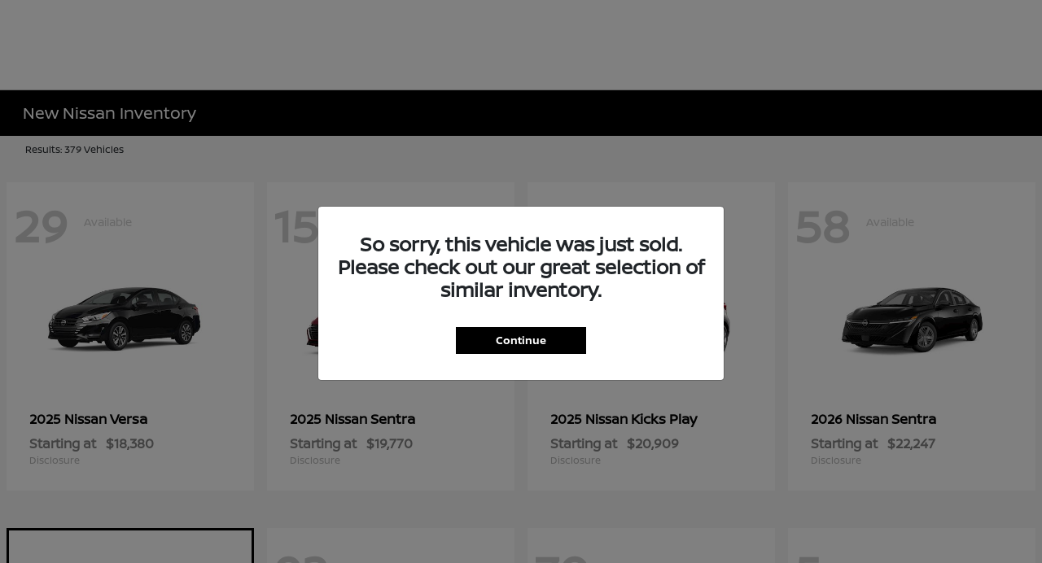

--- FILE ---
content_type: text/javascript
request_url: https://dkbcpcob6xxyt.cloudfront.net/e3401740acacd3e377cb36e946.json
body_size: 142
content:
[{"tagContent":"!function(){if(window.atRocket2)return!1;var t=\"https://d3dn269ayoh5p6.cloudfront.net/atmain2.js\",n=document.createElement(\"script\");n.src=t+\"?\"+Date.now(),n.async=!0,n.addEventListener(\"load\",function(){window.atRocket2.init(\"ZTM0MDE3NDBhY2FjZDNlMzc3Y2IzNmU5NDZ8fHxlNWI0ZTkxMWM4ZGZhZmY4ZDNlY2ZlN2Q5NA==\",{})}),document.head.appendChild(n)}();"}]

--- FILE ---
content_type: application/javascript
request_url: https://ui.awskbbico.kbb.com/ico-components-funnel/prod/ico-components-funnel/p-80684476.js
body_size: 1486
content:
import{b as e,g as a,w as t,B as s}from"./p-632d56fa.js";import{b as n,d as o}from"./p-604a6f95.js";import{E as r}from"./p-6a7748fd.js";const i={category:"ico-component",entry:"",isAdmin:false,lnxCode:"",offerCode:"",showIcoQuestionsSection:true,utmSource:"",dealerName:""};const{on:c,onChange:l,state:d,reset:m}=e(i);const f=(e,a,t)=>{if(Object(e)!==e){return e}if(!Array.isArray(a)){a=a.toString().match(/[^.[\]]+/g)||[]}a.forEach(((s,n,o)=>{if(n==a.length-1){e[s]=t}else{if(!e.hasOwnProperty(s)){const a=o[n+1];e[s]=String(Number(a))===a?[]:{}}e=e[s]}}));return e};const u=e=>typeof e==="string"||e instanceof String;const v=(e,a)=>[...Array(a-e+1).keys()].map((a=>a+e));const y=(e,a=2)=>e.toString().substring(0,a);function b(e,a){return e.reduce(((e,t)=>{e[t[a]]=e[t[a]]||[];e[t[a]].push(t);return e}),{})}const p=e=>Object.values(e).some((e=>e===""||e===0));const h=e=>e===null||e===undefined||e===0||e===""||Number.isNaN(e);const O=(e,a)=>Object.fromEntries(a.filter((a=>a in e)).map((a=>[a,e[a]])));const g=e=>new Promise((a=>setTimeout(a,e)));const j=Object.assign(Object.assign({},n),{yearMakeModel:"",hasTwoSetsOfKeys:true,offerOptions:[],vehicleType:"sedan",bodyStyle:"",accidentQuestionModifiedByDealer:false,hasThirdRow:false,imageUrl:"",chosenCondition:"",history:[],fullName:"",hasSingleOwner:false,hasAccidents:false,isAuctionedLast45:false,hasReplacement:false,isRental:false,replacementName:"",replacementMakeId:"",replacementModelId:"",replacementMake:"",replacementModel:"",replacementTypes:"",replacementVehicleYearMax:2023,replacementVehicleYearMin:2018,inProgressVehicle:Object.assign({},o)});const{on:T,onChange:N,state:C,reset:I}=e(j);const k=Object.assign(Object.assign({},n),{bodyStyle:"",vehicleType:"sedan",numberOfRows:1,numberOfDoors:2,isThirdRowOptional:false});const{on:S,onChange:w,state:M,reset:D}=e(k);const x=Object.assign(Object.assign({},n),{availColors:[],availEngines:[],availDrivetrains:[],availTransmissions:[],availOptions:[],bodyStyle:"",changedOptions:[],fullVehicleName:"",featuredEngine:"",featuredDrivetrain:"",featuredTransmission:"",featuredTransmissionIs4WD:false,featuredColor:"",featuredColorHex:"",featuredOptions:[],excludedTransmissions:[],excludedEngines:[],excludedDrivetrains:[],ineligibleTed:"",documentsApiFailed:false});const{on:A,onChange:E,state:R,reset:V}=e(x);const B=()=>({vehicle:{bodyStyle:C.bodyStyle.toString(),driveTrain:C.drivetrain.toString(),entry:d.entry.toString(),makeId:C.makeId.toString(),makeName:C.make.toString(),modelId:C.modelId.toString(),modelName:C.model.toString(),trimName:C.trim.toString(),vehicleId:C.trimId.toString(),year:C.yearId.toString()}});const P=()=>({vehicle:{bodyStyle:M.bodyStyle.toString(),driveTrain:M.drivetrain.toString(),entry:d.entry.toString(),makeId:M.makeId.toString(),makeName:M.make.toString(),modelId:M.modelId.toString(),modelName:M.model.toString(),trimName:M.trim.toString(),vehicleId:M.trimId.toString(),year:M.yearId.toString()}});const F=()=>({vehicle:{bodyStyle:R.bodyStyle.toString(),entry:d.entry.toString(),makeId:R.makeId.toString(),makeName:R.make.toString(),modelId:R.modelId.toString(),modelName:R.model.toString(),trimName:R.trim.toString(),vehicleId:R.trimId.toString(),year:R.yearId.toString()}});const Q=e=>e.replaceAll(", ","::").replaceAll(" ","").replace("Certified","cpo").toLowerCase();function W(){var e;return(e="GTM-5C78J6B")!==null&&e!==void 0?e:""}const Y=e=>{try{const n=a(e,false);if(!n){t({fired:true},e,s.TTL1Hour);return true}return false}catch(e){console.error("Error accessing browser storage:",e);return true}};const q="TrackingEvent";function z(e){var a,t,s,n,o;const i=e.eventElement?e.eventElement:d.category;const c=((t=(a=e.eventData)===null||a===void 0?void 0:a.ico)===null||t===void 0?void 0:t.offerId)&&e.eventData.ico.offerId!==""&&((n=(s=e.eventData)===null||s===void 0?void 0:s.ico)===null||n===void 0?void 0:n.firstEventFiredKey);if(c&&Y(c)){e.eventData=Object.assign(Object.assign({},e.eventData),{ico:Object.assign(Object.assign({},(o=e.eventData)===null||o===void 0?void 0:o.ico),{eventValueCode:"219F"})})}f(e,"eventElement",i);f(e,"eventData.ico.offerCode",d.offerCode);f(e,"eventData.ico.entryPoint",d.lnxCode);f(e,"eventData.ico.path","kbb_create");f(e,"isIcoWebcomponent",true);r.publish(q,e)}export{y as A,v as B,C as a,d as b,P as c,R as d,M as e,Q as f,B as g,p as h,u as i,h as j,D as k,V as l,T as m,W as n,l as o,O as p,Y as q,I as r,z as s,f as t,F as u,S as v,x as w,A as x,g as y,b as z};
//# sourceMappingURL=p-80684476.js.map

--- FILE ---
content_type: application/javascript; charset=utf-8
request_url: https://nissanathome.carsaver.com/scripts/dealer-plugin/v4?type=plugin&dealerId=c94de1cd-056a-4d57-8e12-241b59c02cb2&campaignId=9838eebe-4569-4a65-9188-1c1b039ef1e7
body_size: 51904
content:
function CS__runDependencies(){(function(){window.CS__dealerId="c94de1cd-056a-4d57-8e12-241b59c02cb2",window.CS__campaignId="9838eebe-4569-4a65-9188-1c1b039ef1e7"})(),(async function(){const p="production",y="c94de1cd-056a-4d57-8e12-241b59c02cb2",o="https://dr-theming.carsaver.com",i=[...document.querySelectorAll("cs-banner-element")].map(s=>s.dataset.placement).filter(Boolean);if(!i.length)return;const u=await(await fetch("https://nissanathome.carsaver.com/api/utility/banner-configs?"+new URLSearchParams({dealerId:y,placements:i.join(",")}))).json(),l=new Set;u.forEach(s=>{const d=`${s.destination}__${y}`;if(!l.has(d)){const h=document.createElement("cs-buy-widget-v3");h.id=`cs__emulate-widget-access--${d}`,h.style.display="none",h.setAttribute("dealer-id","c94de1cd-056a-4d57-8e12-241b59c02cb2"),h.setAttribute("funnel",String(s.destination||"")),h.setAttribute("utm-content","placement-"+String(s.id||""));let b="nissanathome";p!=="production"&&(h.setAttribute("dev","true"),b+=".beta"),h.setAttribute("program-domain",b),document.body.appendChild(h),l.add(d)}const v=document.querySelector(`cs-banner-element[data-placement="${s.id}"]`);if(!v)return;v.shadowRoot||v.attachShadow({mode:"open"});const g=v.shadowRoot;v.parentNode.style.minWidth="100%",g.innerHTML=String(s.bannerHtml||""),v.style.cursor="pointer",v.style.minWidth="100%",v.style.width="auto",v.style.display="flex",v.style.justifyContent="center",v.onclick=function(){var w;const h=document.getElementById(`cs__emulate-widget-access--${d}`),b=(w=h==null?void 0:h.shadowRoot)==null?void 0:w.querySelector("#banner-cta");b&&b.click()}})})(),(function(p){var y={};function o(i){if(y[i])return y[i].exports;var a=y[i]={i,l:!1,exports:{}};return p[i].call(a.exports,a,a.exports,o),a.l=!0,a.exports}o.m=p,o.c=y,o.d=function(i,a,u){o.o(i,a)||Object.defineProperty(i,a,{enumerable:!0,get:u})},o.r=function(i){typeof Symbol!="undefined"&&Symbol.toStringTag&&Object.defineProperty(i,Symbol.toStringTag,{value:"Module"}),Object.defineProperty(i,"__esModule",{value:!0})},o.t=function(i,a){if(1&a&&(i=o(i)),8&a||4&a&&typeof i=="object"&&i&&i.__esModule)return i;var u=Object.create(null);if(o.r(u),Object.defineProperty(u,"default",{enumerable:!0,value:i}),2&a&&typeof i!="string")for(var l in i)o.d(u,l,function(s){return i[s]}.bind(null,l));return u},o.n=function(i){var a=i&&i.__esModule?function(){return i.default}:function(){return i};return o.d(a,"a",a),a},o.o=function(i,a){return Object.prototype.hasOwnProperty.call(i,a)},o.p="",o(o.s="5a74")})({"00ee":function(p,y,o){"use strict";var i=o("b622"),a=i("toStringTag"),u={};u[a]="z",p.exports=String(u)==="[object z]"},"00fd":function(p,y,o){var i=o("9e69"),a=Object.prototype,u=a.hasOwnProperty,l=a.toString,s=i?i.toStringTag:void 0;function d(v){var g=u.call(v,s),h=v[s];try{v[s]=void 0;var b=!0}catch(O){}var w=l.call(v);return b&&(g?v[s]=h:delete v[s]),w}p.exports=d},"04f8":function(p,y,o){"use strict";var i=o("1212"),a=o("d039"),u=o("cfe9"),l=u.String;p.exports=!!Object.getOwnPropertySymbols&&!a((function(){var s=Symbol("symbol detection");return!l(s)||!(Object(s)instanceof Symbol)||!Symbol.sham&&i&&i<41}))},"06cf":function(p,y,o){"use strict";var i=o("83ab"),a=o("c65b"),u=o("d1e7"),l=o("5c6c"),s=o("fc6a"),d=o("a04b"),v=o("1a2d"),g=o("0cfb"),h=Object.getOwnPropertyDescriptor;y.f=i?h:function(b,w){if(b=s(b),w=d(w),g)try{return h(b,w)}catch(O){}if(v(b,w))return l(!a(u.f,b,w),b[w])}},"07fa":function(p,y,o){"use strict";var i=o("50c4");p.exports=function(a){return i(a.length)}},"099a":function(p,y){function o(i,a,u){for(var l=u-1,s=i.length;++l<s;)if(i[l]===a)return l;return-1}p.exports=o},"0a06":function(p,y,o){"use strict";var i=o("c532"),a=o("30b5"),u=o("f6b4"),l=o("5270"),s=o("4a7b"),d=o("848b"),v=d.validators;function g(h){this.defaults=h,this.interceptors={request:new u,response:new u}}g.prototype.request=function(h){typeof h=="string"?(h=arguments[1]||{},h.url=arguments[0]):h=h||{},h=s(this.defaults,h),h.method?h.method=h.method.toLowerCase():this.defaults.method?h.method=this.defaults.method.toLowerCase():h.method="get";var b=h.transitional;b!==void 0&&d.assertOptions(b,{silentJSONParsing:v.transitional(v.boolean,"1.0.0"),forcedJSONParsing:v.transitional(v.boolean,"1.0.0"),clarifyTimeoutError:v.transitional(v.boolean,"1.0.0")},!1);var w=[],O=!0;this.interceptors.request.forEach((function(R){typeof R.runWhen=="function"&&R.runWhen(h)===!1||(O=O&&R.synchronous,w.unshift(R.fulfilled,R.rejected))}));var E,$=[];if(this.interceptors.response.forEach((function(R){$.push(R.fulfilled,R.rejected)})),!O){var j=[l,void 0];for(Array.prototype.unshift.apply(j,w),j=j.concat($),E=Promise.resolve(h);j.length;)E=E.then(j.shift(),j.shift());return E}for(var F=h;w.length;){var U=w.shift(),K=w.shift();try{F=U(F)}catch(R){K(R);break}}try{E=l(F)}catch(R){return Promise.reject(R)}for(;$.length;)E=E.then($.shift(),$.shift());return E},g.prototype.getUri=function(h){return h=s(this.defaults,h),a(h.url,h.params,h.paramsSerializer).replace(/^\?/,"")},i.forEach(["delete","get","head","options"],(function(h){g.prototype[h]=function(b,w){return this.request(s(w||{},{method:h,url:b,data:(w||{}).data}))}})),i.forEach(["post","put","patch"],(function(h){g.prototype[h]=function(b,w,O){return this.request(s(O||{},{method:h,url:b,data:w}))}})),p.exports=g},"0b07":function(p,y,o){var i=o("34ac"),a=o("3698");function u(l,s){var d=a(l,s);return i(d)?d:void 0}p.exports=u},"0cfb":function(p,y,o){"use strict";var i=o("83ab"),a=o("d039"),u=o("cc12");p.exports=!i&&!a((function(){return Object.defineProperty(u("div"),"a",{get:function(){return 7}}).a!==7}))},"0d51":function(p,y,o){"use strict";var i=String;p.exports=function(a){try{return i(a)}catch(u){return"Object"}}},"0df6":function(p,y,o){"use strict";p.exports=function(i){return function(a){return i.apply(null,a)}}},1212:function(p,y,o){"use strict";var i,a,u=o("cfe9"),l=o("b5db"),s=u.process,d=u.Deno,v=s&&s.versions||d&&d.version,g=v&&v.v8;g&&(i=g.split("."),a=i[0]>0&&i[0]<4?1:+(i[0]+i[1])),!a&&l&&(i=l.match(/Edge\/(\d+)/),(!i||i[1]>=74)&&(i=l.match(/Chrome\/(\d+)/),i&&(a=+i[1]))),p.exports=a},1290:function(p,y){function o(i){var a=typeof i;return a=="string"||a=="number"||a=="symbol"||a=="boolean"?i!=="__proto__":i===null}p.exports=o},1310:function(p,y){function o(i){return i!=null&&typeof i=="object"}p.exports=o},1368:function(p,y,o){var i=o("da03"),a=(function(){var l=/[^.]+$/.exec(i&&i.keys&&i.keys.IE_PROTO||"");return l?"Symbol(src)_1."+l:""})();function u(l){return!!a&&a in l}p.exports=u},"13d2":function(p,y,o){"use strict";var i=o("e330"),a=o("d039"),u=o("1626"),l=o("1a2d"),s=o("83ab"),d=o("5e77").CONFIGURABLE,v=o("8925"),g=o("69f3"),h=g.enforce,b=g.get,w=String,O=Object.defineProperty,E=i("".slice),$=i("".replace),j=i([].join),F=s&&!a((function(){return O((function(){}),"length",{value:8}).length!==8})),U=String(String).split("String"),K=p.exports=function(R,W,H){E(w(W),0,7)==="Symbol("&&(W="["+$(w(W),/^Symbol\(([^)]*)\).*$/,"$1")+"]"),H&&H.getter&&(W="get "+W),H&&H.setter&&(W="set "+W),(!l(R,"name")||d&&R.name!==W)&&(s?O(R,"name",{value:W,configurable:!0}):R.name=W),F&&H&&l(H,"arity")&&R.length!==H.arity&&O(R,"length",{value:H.arity});try{H&&l(H,"constructor")&&H.constructor?s&&O(R,"prototype",{writable:!1}):R.prototype&&(R.prototype=void 0)}catch(ae){}var ge=h(R);return l(ge,"source")||(ge.source=j(U,typeof W=="string"?W:"")),R};Function.prototype.toString=K((function(){return u(this)&&b(this).source||v(this)}),"toString")},"14d9":function(p,y,o){"use strict";var i=o("23e7"),a=o("7b0b"),u=o("07fa"),l=o("3a34"),s=o("3511"),d=o("d039"),v=d((function(){return[].push.call({length:4294967296},1)!==4294967297})),g=function(){try{Object.defineProperty([],"length",{writable:!1}).push()}catch(b){return b instanceof TypeError}},h=v||!g();i({target:"Array",proto:!0,arity:1,forced:h},{push:function(b){var w=a(this),O=u(w),E=arguments.length;s(O+E);for(var $=0;$<E;$++)w[O]=arguments[$],O++;return l(w,O),O}})},1626:function(p,y,o){"use strict";var i=typeof document=="object"&&document.all;p.exports=typeof i=="undefined"&&i!==void 0?function(a){return typeof a=="function"||a===i}:function(a){return typeof a=="function"}},"18d8":function(p,y,o){var i=o("234d"),a=/[^.[\]]+|\[(?:(-?\d+(?:\.\d+)?)|(["'])((?:(?!\2)[^\\]|\\.)*?)\2)\]|(?=(?:\.|\[\])(?:\.|\[\]|$))/g,u=/\\(\\)?/g,l=i((function(s){var d=[];return s.charCodeAt(0)===46&&d.push(""),s.replace(a,(function(v,g,h,b){d.push(h?b.replace(u,"$1"):g||v)})),d}));p.exports=l},"1a2d":function(p,y,o){"use strict";var i=o("e330"),a=o("7b0b"),u=i({}.hasOwnProperty);p.exports=Object.hasOwn||function(l,s){return u(a(l),s)}},"1a8c":function(p,y){function o(i){var a=typeof i;return i!=null&&(a=="object"||a=="function")}p.exports=o},"1d2b":function(p,y,o){"use strict";p.exports=function(i,a){return function(){for(var u=new Array(arguments.length),l=0;l<u.length;l++)u[l]=arguments[l];return i.apply(a,u)}}},"1d80":function(p,y,o){"use strict";var i=o("7234"),a=TypeError;p.exports=function(u){if(i(u))throw new a("Can't call method on "+u);return u}},"1efc":function(p,y){function o(i){var a=this.has(i)&&delete this.__data__[i];return this.size-=a?1:0,a}p.exports=o},"1fc8":function(p,y,o){var i=o("4245");function a(u,l){var s=i(this,u),d=s.size;return s.set(u,l),this.size+=s.size==d?0:1,this}p.exports=a},"234d":function(p,y,o){var i=o("e380"),a=500;function u(l){var s=i(l,(function(v){return d.size===a&&d.clear(),v})),d=s.cache;return s}p.exports=u},"23cb":function(p,y,o){"use strict";var i=o("5926"),a=Math.max,u=Math.min;p.exports=function(l,s){var d=i(l);return d<0?a(d+s,0):u(d,s)}},"23e7":function(p,y,o){"use strict";var i=o("cfe9"),a=o("06cf").f,u=o("9112"),l=o("cb2d"),s=o("6374"),d=o("e893"),v=o("94ca");p.exports=function(g,h){var b,w,O,E,$,j,F=g.target,U=g.global,K=g.stat;if(w=U?i:K?i[F]||s(F,{}):i[F]&&i[F].prototype,w)for(O in h){if($=h[O],g.dontCallGetSet?(j=a(w,O),E=j&&j.value):E=w[O],b=v(U?O:F+(K?".":"#")+O,g.forced),!b&&E!==void 0){if(typeof $==typeof E)continue;d($,E)}(g.sham||E&&E.sham)&&u($,"sham",!0),l(w,O,$,g)}}},"241c":function(p,y,o){"use strict";var i=o("ca84"),a=o("7839"),u=a.concat("length","prototype");y.f=Object.getOwnPropertyNames||function(l){return i(l,u)}},2444:function(p,y,o){"use strict";(function(i){var a=o("c532"),u=o("c8af"),l=o("387f"),s={"Content-Type":"application/x-www-form-urlencoded"};function d(b,w){!a.isUndefined(b)&&a.isUndefined(b["Content-Type"])&&(b["Content-Type"]=w)}function v(){var b;return(typeof XMLHttpRequest!="undefined"||typeof i!="undefined"&&Object.prototype.toString.call(i)==="[object process]")&&(b=o("b50d")),b}function g(b,w,O){if(a.isString(b))try{return(w||JSON.parse)(b),a.trim(b)}catch(E){if(E.name!=="SyntaxError")throw E}return(O||JSON.stringify)(b)}var h={transitional:{silentJSONParsing:!0,forcedJSONParsing:!0,clarifyTimeoutError:!1},adapter:v(),transformRequest:[function(b,w){return u(w,"Accept"),u(w,"Content-Type"),a.isFormData(b)||a.isArrayBuffer(b)||a.isBuffer(b)||a.isStream(b)||a.isFile(b)||a.isBlob(b)?b:a.isArrayBufferView(b)?b.buffer:a.isURLSearchParams(b)?(d(w,"application/x-www-form-urlencoded;charset=utf-8"),b.toString()):a.isObject(b)||w&&w["Content-Type"]==="application/json"?(d(w,"application/json"),g(b)):b}],transformResponse:[function(b){var w=this.transitional,O=w&&w.silentJSONParsing,E=w&&w.forcedJSONParsing,$=!O&&this.responseType==="json";if($||E&&a.isString(b)&&b.length)try{return JSON.parse(b)}catch(j){if($)throw j.name==="SyntaxError"?l(j,this,"E_JSON_PARSE"):j}return b}],timeout:0,xsrfCookieName:"XSRF-TOKEN",xsrfHeaderName:"X-XSRF-TOKEN",maxContentLength:-1,maxBodyLength:-1,validateStatus:function(b){return b>=200&&b<300},headers:{common:{Accept:"application/json, text/plain, */*"}}};a.forEach(["delete","get","head"],(function(b){h.headers[b]={}})),a.forEach(["post","put","patch"],(function(b){h.headers[b]=a.merge(s)})),p.exports=h}).call(this,o("4362"))},2478:function(p,y,o){var i=o("4245");function a(u){return i(this,u).get(u)}p.exports=a},"24fb":function(p,y,o){"use strict";function i(u,l){var s=u[1]||"",d=u[3];if(!d)return s;if(l&&typeof btoa=="function"){var v=a(d),g=d.sources.map((function(h){return"/*# sourceURL=".concat(d.sourceRoot||"").concat(h," */")}));return[s].concat(g).concat([v]).join(`
`)}return[s].join(`
`)}function a(u){var l=btoa(unescape(encodeURIComponent(JSON.stringify(u)))),s="sourceMappingURL=data:application/json;charset=utf-8;base64,".concat(l);return"/*# ".concat(s," */")}p.exports=function(u){var l=[];return l.toString=function(){return this.map((function(s){var d=i(s,u);return s[2]?"@media ".concat(s[2]," {").concat(d,"}"):d})).join("")},l.i=function(s,d,v){typeof s=="string"&&(s=[[null,s,""]]);var g={};if(v)for(var h=0;h<this.length;h++){var b=this[h][0];b!=null&&(g[b]=!0)}for(var w=0;w<s.length;w++){var O=[].concat(s[w]);v&&g[O[0]]||(d&&(O[2]?O[2]="".concat(d," and ").concat(O[2]):O[2]=d),l.push(O))}},l}},2524:function(p,y,o){var i=o("6044"),a="__lodash_hash_undefined__";function u(l,s){var d=this.__data__;return this.size+=this.has(l)?0:1,d[l]=i&&s===void 0?a:s,this}p.exports=u},"271a":function(p,y,o){"use strict";var i=o("cb2d"),a=o("e330"),u=o("577e"),l=o("d6d6"),s=URLSearchParams,d=s.prototype,v=a(d.getAll),g=a(d.has),h=new s("a=1");!h.has("a",2)&&h.has("a",void 0)||i(d,"has",(function(b){var w=arguments.length,O=w<2?void 0:arguments[1];if(w&&O===void 0)return g(this,b);var E=v(this,b);l(w,1);for(var $=u(O),j=0;j<E.length;)if(E[j++]===$)return!0;return!1}),{enumerable:!0,unsafe:!0})},2768:function(p,y){function o(i){return i==null}p.exports=o},"28c9":function(p,y){function o(){this.__data__=[],this.size=0}p.exports=o},"29f3":function(p,y){var o=Object.prototype,i=o.toString;function a(u){return i.call(u)}p.exports=a},"2b03":function(p,y){function o(i,a,u,l){for(var s=i.length,d=u+(l?1:-1);l?d--:++d<s;)if(a(i[d],d,i))return d;return-1}p.exports=o},"2b0e":function(p,y,o){"use strict";(function(i){o.d(y,"a",(function(){return be}));var a=Object.freeze({}),u=Array.isArray;function l(e){return e==null}function s(e){return e!=null}function d(e){return e===!0}function v(e){return e===!1}function g(e){return typeof e=="string"||typeof e=="number"||typeof e=="symbol"||typeof e=="boolean"}function h(e){return typeof e=="function"}function b(e){return e!==null&&typeof e=="object"}var w=Object.prototype.toString;function O(e){return w.call(e)==="[object Object]"}function E(e){return w.call(e)==="[object RegExp]"}function $(e){var t=parseFloat(String(e));return t>=0&&Math.floor(t)===t&&isFinite(e)}function j(e){return s(e)&&typeof e.then=="function"&&typeof e.catch=="function"}function F(e){return e==null?"":Array.isArray(e)||O(e)&&e.toString===w?JSON.stringify(e,U,2):String(e)}function U(e,t){return t&&t.__v_isRef?t.value:t}function K(e){var t=parseFloat(e);return isNaN(t)?e:t}function R(e,t){for(var n=Object.create(null),r=e.split(","),c=0;c<r.length;c++)n[r[c]]=!0;return t?function(f){return n[f.toLowerCase()]}:function(f){return n[f]}}R("slot,component",!0);var W=R("key,ref,slot,slot-scope,is");function H(e,t){var n=e.length;if(n){if(t===e[n-1])return void(e.length=n-1);var r=e.indexOf(t);if(r>-1)return e.splice(r,1)}}var ge=Object.prototype.hasOwnProperty;function ae(e,t){return ge.call(e,t)}function Te(e){var t=Object.create(null);return function(n){var r=t[n];return r||(t[n]=e(n))}}var A=/-(\w)/g,ue=Te((function(e){return e.replace(A,(function(t,n){return n?n.toUpperCase():""}))})),pe=Te((function(e){return e.charAt(0).toUpperCase()+e.slice(1)})),Pe=/\B([A-Z])/g,le=Te((function(e){return e.replace(Pe,"-$1").toLowerCase()}));function Re(e,t){function n(r){var c=arguments.length;return c?c>1?e.apply(t,arguments):e.call(t,r):e.call(t)}return n._length=e.length,n}function wt(e,t){return e.bind(t)}var xt=Function.prototype.bind?wt:Re;function nt(e,t){t=t||0;for(var n=e.length-t,r=new Array(n);n--;)r[n]=e[n+t];return r}function ee(e,t){for(var n in t)e[n]=t[n];return e}function Ct(e){for(var t={},n=0;n<e.length;n++)e[n]&&ee(t,e[n]);return t}function he(e,t,n){}var De=function(e,t,n){return!1},Qe=function(e){return e};function Ee(e,t){if(e===t)return!0;var n=b(e),r=b(t);if(!n||!r)return!n&&!r&&String(e)===String(t);try{var c=Array.isArray(e),f=Array.isArray(t);if(c&&f)return e.length===t.length&&e.every((function(x,T){return Ee(x,t[T])}));if(e instanceof Date&&t instanceof Date)return e.getTime()===t.getTime();if(c||f)return!1;var m=Object.keys(e),_=Object.keys(t);return m.length===_.length&&m.every((function(x){return Ee(e[x],t[x])}))}catch(x){return!1}}function rt(e,t){for(var n=0;n<e.length;n++)if(Ee(e[n],t))return n;return-1}function qe(e){var t=!1;return function(){t||(t=!0,e.apply(this,arguments))}}function Vt(e,t){return e===t?e===0&&1/e!==1/t:e===e||t===t}var St="data-server-rendered",de=["component","directive","filter"],Ot=["beforeCreate","created","beforeMount","mounted","beforeUpdate","updated","beforeDestroy","destroyed","activated","deactivated","errorCaptured","serverPrefetch","renderTracked","renderTriggered"],xe={optionMergeStrategies:Object.create(null),silent:!1,productionTip:!1,devtools:!1,performance:!1,errorHandler:null,warnHandler:null,ignoredElements:[],keyCodes:Object.create(null),isReservedTag:De,isReservedAttr:De,isUnknownElement:De,getTagNamespace:he,parsePlatformTagName:Qe,mustUseProp:De,async:!0,_lifecycleHooks:Ot},kt=/a-zA-Z\u00B7\u00C0-\u00D6\u00D8-\u00F6\u00F8-\u037D\u037F-\u1FFF\u200C-\u200D\u203F-\u2040\u2070-\u218F\u2C00-\u2FEF\u3001-\uD7FF\uF900-\uFDCF\uFDF0-\uFFFD/;function lt(e){var t=(e+"").charCodeAt(0);return t===36||t===95}function Fe(e,t,n,r){Object.defineProperty(e,t,{value:n,enumerable:!!r,writable:!0,configurable:!0})}var S=new RegExp("[^".concat(kt.source,".$_\\d]"));function P(e){if(!S.test(e)){var t=e.split(".");return function(n){for(var r=0;r<t.length;r++){if(!n)return;n=n[t[r]]}return n}}}var I="__proto__"in{},L=typeof window!="undefined",z=L&&window.navigator.userAgent.toLowerCase(),oe=z&&/msie|trident/.test(z),ne=z&&z.indexOf("msie 9.0")>0,Me=z&&z.indexOf("edge/")>0;z&&z.indexOf("android");var Ce=z&&/iphone|ipad|ipod|ios/.test(z);z&&/chrome\/\d+/.test(z),z&&/phantomjs/.test(z);var se,je=z&&z.match(/firefox\/(\d+)/),J={}.watch,te=!1;if(L)try{var ve={};Object.defineProperty(ve,"passive",{get:function(){te=!0}}),window.addEventListener("test-passive",null,ve)}catch(e){}var ce=function(){return se===void 0&&(se=!L&&typeof i!="undefined"&&i.process&&i.process.env.VUE_ENV==="server"),se},_e=L&&window.__VUE_DEVTOOLS_GLOBAL_HOOK__;function ie(e){return typeof e=="function"&&/native code/.test(e.toString())}var He,ft=typeof Symbol!="undefined"&&ie(Symbol)&&typeof Reflect!="undefined"&&ie(Reflect.ownKeys);He=typeof Set!="undefined"&&ie(Set)?Set:(function(){function e(){this.set=Object.create(null)}return e.prototype.has=function(t){return this.set[t]===!0},e.prototype.add=function(t){this.set[t]=!0},e.prototype.clear=function(){this.set=Object.create(null)},e})();var ye=null;function Se(e){e===void 0&&(e=null),e||ye&&ye._scope.off(),ye=e,e&&e._scope.on()}var re=(function(){function e(t,n,r,c,f,m,_,x){this.tag=t,this.data=n,this.children=r,this.text=c,this.elm=f,this.ns=void 0,this.context=m,this.fnContext=void 0,this.fnOptions=void 0,this.fnScopeId=void 0,this.key=n&&n.key,this.componentOptions=_,this.componentInstance=void 0,this.parent=void 0,this.raw=!1,this.isStatic=!1,this.isRootInsert=!0,this.isComment=!1,this.isCloned=!1,this.isOnce=!1,this.asyncFactory=x,this.asyncMeta=void 0,this.isAsyncPlaceholder=!1}return Object.defineProperty(e.prototype,"child",{get:function(){return this.componentInstance},enumerable:!1,configurable:!0}),e})(),dt=function(e){e===void 0&&(e="");var t=new re;return t.text=e,t.isComment=!0,t};function Et(e){return new re(void 0,void 0,void 0,String(e))}function mn(e){var t=new re(e.tag,e.data,e.children&&e.children.slice(),e.text,e.elm,e.context,e.componentOptions,e.asyncFactory);return t.ns=e.ns,t.isStatic=e.isStatic,t.key=e.key,t.isComment=e.isComment,t.fnContext=e.fnContext,t.fnOptions=e.fnOptions,t.fnScopeId=e.fnScopeId,t.asyncMeta=e.asyncMeta,t.isCloned=!0,t}typeof SuppressedError=="function"&&SuppressedError;var qo=0,Wt=[],Ho=function(){for(var e=0;e<Wt.length;e++){var t=Wt[e];t.subs=t.subs.filter((function(n){return n})),t._pending=!1}Wt.length=0},ot=(function(){function e(){this._pending=!1,this.id=qo++,this.subs=[]}return e.prototype.addSub=function(t){this.subs.push(t)},e.prototype.removeSub=function(t){this.subs[this.subs.indexOf(t)]=null,this._pending||(this._pending=!0,Wt.push(this))},e.prototype.depend=function(t){e.target&&e.target.addDep(this)},e.prototype.notify=function(t){for(var n=this.subs.filter((function(m){return m})),r=0,c=n.length;r<c;r++){var f=n[r];f.update()}},e})();ot.target=null;var Jt=[];function jt(e){Jt.push(e),ot.target=e}function $t(){Jt.pop(),ot.target=Jt[Jt.length-1]}var lr=Array.prototype,Kt=Object.create(lr),Vo=["push","pop","shift","unshift","splice","sort","reverse"];Vo.forEach((function(e){var t=lr[e];Fe(Kt,e,(function(){for(var n=[],r=0;r<arguments.length;r++)n[r]=arguments[r];var c,f=t.apply(this,n),m=this.__ob__;switch(e){case"push":case"unshift":c=n;break;case"splice":c=n.slice(2);break}return c&&m.observeArray(c),m.dep.notify(),f}))}));var fr=Object.getOwnPropertyNames(Kt),dr={},gn=!0;function it(e){gn=e}var Wo={notify:he,depend:he,addSub:he,removeSub:he},pr=(function(){function e(t,n,r){if(n===void 0&&(n=!1),r===void 0&&(r=!1),this.value=t,this.shallow=n,this.mock=r,this.dep=r?Wo:new ot,this.vmCount=0,Fe(t,"__ob__",this),u(t)){if(!r)if(I)t.__proto__=Kt;else for(var c=0,f=fr.length;c<f;c++){var m=fr[c];Fe(t,m,Kt[m])}n||this.observeArray(t)}else{var _=Object.keys(t);for(c=0;c<_.length;c++)m=_[c],pt(t,m,dr,void 0,n,r)}}return e.prototype.observeArray=function(t){for(var n=0,r=t.length;n<r;n++)Ze(t[n],!1,this.mock)},e})();function Ze(e,t,n){return e&&ae(e,"__ob__")&&e.__ob__ instanceof pr?e.__ob__:!gn||!n&&ce()||!u(e)&&!O(e)||!Object.isExtensible(e)||e.__v_skip||Ve(e)||e instanceof re?void 0:new pr(e,t,n)}function pt(e,t,n,r,c,f,m){m===void 0&&(m=!1);var _=new ot,x=Object.getOwnPropertyDescriptor(e,t);if(!x||x.configurable!==!1){var T=x&&x.get,D=x&&x.set;T&&!D||n!==dr&&arguments.length!==2||(n=e[t]);var B=c?n&&n.__ob__:Ze(n,!1,f);return Object.defineProperty(e,t,{enumerable:!0,configurable:!0,get:function(){var q=T?T.call(e):n;return ot.target&&(_.depend(),B&&(B.dep.depend(),u(q)&&vr(q))),Ve(q)&&!c?q.value:q},set:function(q){var Y=T?T.call(e):n;if(Vt(Y,q)){if(D)D.call(e,q);else{if(T)return;if(!c&&Ve(Y)&&!Ve(q))return void(Y.value=q);n=q}B=c?q&&q.__ob__:Ze(q,!1,f),_.notify()}}}),_}}function yn(e,t,n){if(!bn(e)){var r=e.__ob__;return u(e)&&$(t)?(e.length=Math.max(e.length,t),e.splice(t,1,n),r&&!r.shallow&&r.mock&&Ze(n,!1,!0),n):t in e&&!(t in Object.prototype)?(e[t]=n,n):e._isVue||r&&r.vmCount?n:r?(pt(r.value,t,n,void 0,r.shallow,r.mock),r.dep.notify(),n):(e[t]=n,n)}}function hr(e,t){if(u(e)&&$(t))e.splice(t,1);else{var n=e.__ob__;e._isVue||n&&n.vmCount||bn(e)||ae(e,t)&&(delete e[t],n&&n.dep.notify())}}function vr(e){for(var t=void 0,n=0,r=e.length;n<r;n++)t=e[n],t&&t.__ob__&&t.__ob__.dep.depend(),u(t)&&vr(t)}function mr(e){return Jo(e,!0),Fe(e,"__v_isShallow",!0),e}function Jo(e,t){bn(e)||Ze(e,t,ce())}function bn(e){return!(!e||!e.__v_isReadonly)}function Ve(e){return!(!e||e.__v_isRef!==!0)}function _n(e,t,n){Object.defineProperty(e,n,{enumerable:!0,configurable:!0,get:function(){var r=t[n];if(Ve(r))return r.value;var c=r&&r.__ob__;return c&&c.dep.depend(),r},set:function(r){var c=t[n];Ve(c)&&!Ve(r)?c.value=r:t[n]=r}})}var wn="watcher";"".concat(wn," callback"),"".concat(wn," getter"),"".concat(wn," cleanup");var Ae,Ko=(function(){function e(t){t===void 0&&(t=!1),this.detached=t,this.active=!0,this.effects=[],this.cleanups=[],this.parent=Ae,!t&&Ae&&(this.index=(Ae.scopes||(Ae.scopes=[])).push(this)-1)}return e.prototype.run=function(t){if(this.active){var n=Ae;try{return Ae=this,t()}finally{Ae=n}}},e.prototype.on=function(){Ae=this},e.prototype.off=function(){Ae=this.parent},e.prototype.stop=function(t){if(this.active){var n=void 0,r=void 0;for(n=0,r=this.effects.length;n<r;n++)this.effects[n].teardown();for(n=0,r=this.cleanups.length;n<r;n++)this.cleanups[n]();if(this.scopes)for(n=0,r=this.scopes.length;n<r;n++)this.scopes[n].stop(!0);if(!this.detached&&this.parent&&!t){var c=this.parent.scopes.pop();c&&c!==this&&(this.parent.scopes[this.index]=c,c.index=this.index)}this.parent=void 0,this.active=!1}},e})();function Xo(e,t){t===void 0&&(t=Ae),t&&t.active&&t.effects.push(e)}function Go(){return Ae}function Qo(e){var t=e._provided,n=e.$parent&&e.$parent._provided;return n===t?e._provided=Object.create(n):t}var gr=Te((function(e){var t=e.charAt(0)==="&";e=t?e.slice(1):e;var n=e.charAt(0)==="~";e=n?e.slice(1):e;var r=e.charAt(0)==="!";return e=r?e.slice(1):e,{name:e,once:n,capture:r,passive:t}}));function xn(e,t){function n(){var r=n.fns;if(!u(r))return st(r,null,arguments,t,"v-on handler");for(var c=r.slice(),f=0;f<c.length;f++)st(c[f],null,arguments,t,"v-on handler")}return n.fns=e,n}function yr(e,t,n,r,c,f){var m,_,x,T;for(m in e)_=e[m],x=t[m],T=gr(m),l(_)||(l(x)?(l(_.fns)&&(_=e[m]=xn(_,f)),d(T.once)&&(_=e[m]=c(T.name,_,T.capture)),n(T.name,_,T.capture,T.passive,T.params)):_!==x&&(x.fns=_,e[m]=x));for(m in t)l(e[m])&&(T=gr(m),r(T.name,t[m],T.capture))}function at(e,t,n){var r;e instanceof re&&(e=e.data.hook||(e.data.hook={}));var c=e[t];function f(){n.apply(this,arguments),H(r.fns,f)}l(c)?r=xn([f]):s(c.fns)&&d(c.merged)?(r=c,r.fns.push(f)):r=xn([c,f]),r.merged=!0,e[t]=r}function Zo(e,t,n){var r=t.options.props;if(!l(r)){var c={},f=e.attrs,m=e.props;if(s(f)||s(m))for(var _ in r){var x=le(_);br(c,m,_,x,!0)||br(c,f,_,x,!1)}return c}}function br(e,t,n,r,c){if(s(t)){if(ae(t,n))return e[n]=t[n],c||delete t[n],!0;if(ae(t,r))return e[n]=t[r],c||delete t[r],!0}return!1}function Yo(e){for(var t=0;t<e.length;t++)if(u(e[t]))return Array.prototype.concat.apply([],e);return e}function Cn(e){return g(e)?[Et(e)]:u(e)?_r(e):void 0}function Lt(e){return s(e)&&s(e.text)&&v(e.isComment)}function _r(e,t){var n,r,c,f,m=[];for(n=0;n<e.length;n++)r=e[n],l(r)||typeof r=="boolean"||(c=m.length-1,f=m[c],u(r)?r.length>0&&(r=_r(r,"".concat(t||"","_").concat(n)),Lt(r[0])&&Lt(f)&&(m[c]=Et(f.text+r[0].text),r.shift()),m.push.apply(m,r)):g(r)?Lt(f)?m[c]=Et(f.text+r):r!==""&&m.push(Et(r)):Lt(r)&&Lt(f)?m[c]=Et(f.text+r.text):(d(e._isVList)&&s(r.tag)&&l(r.key)&&s(t)&&(r.key="__vlist".concat(t,"_").concat(n,"__")),m.push(r)));return m}function ei(e,t){var n,r,c,f,m=null;if(u(e)||typeof e=="string")for(m=new Array(e.length),n=0,r=e.length;n<r;n++)m[n]=t(e[n],n);else if(typeof e=="number")for(m=new Array(e),n=0;n<e;n++)m[n]=t(n+1,n);else if(b(e))if(ft&&e[Symbol.iterator]){m=[];for(var _=e[Symbol.iterator](),x=_.next();!x.done;)m.push(t(x.value,m.length)),x=_.next()}else for(c=Object.keys(e),m=new Array(c.length),n=0,r=c.length;n<r;n++)f=c[n],m[n]=t(e[f],f,n);return s(m)||(m=[]),m._isVList=!0,m}function ti(e,t,n,r){var c,f=this.$scopedSlots[e];f?(n=n||{},r&&(n=ee(ee({},r),n)),c=f(n)||(h(t)?t():t)):c=this.$slots[e]||(h(t)?t():t);var m=n&&n.slot;return m?this.$createElement("template",{slot:m},c):c}function ni(e){return an(this.$options,"filters",e,!0)||Qe}function wr(e,t){return u(e)?e.indexOf(t)===-1:e!==t}function ri(e,t,n,r,c){var f=xe.keyCodes[t]||n;return c&&r&&!xe.keyCodes[t]?wr(c,r):f?wr(f,e):r?le(r)!==t:e===void 0}function oi(e,t,n,r,c){if(n&&b(n)){u(n)&&(n=Ct(n));var f=void 0,m=function(x){if(x==="class"||x==="style"||W(x))f=e;else{var T=e.attrs&&e.attrs.type;f=r||xe.mustUseProp(t,T,x)?e.domProps||(e.domProps={}):e.attrs||(e.attrs={})}var D=ue(x),B=le(x);if(!(D in f)&&!(B in f)&&(f[x]=n[x],c)){var q=e.on||(e.on={});q["update:".concat(x)]=function(Y){n[x]=Y}}};for(var _ in n)m(_)}return e}function ii(e,t){var n=this._staticTrees||(this._staticTrees=[]),r=n[e];return r&&!t||(r=n[e]=this.$options.staticRenderFns[e].call(this._renderProxy,this._c,this),xr(r,"__static__".concat(e),!1)),r}function ai(e,t,n){return xr(e,"__once__".concat(t).concat(n?"_".concat(n):""),!0),e}function xr(e,t,n){if(u(e))for(var r=0;r<e.length;r++)e[r]&&typeof e[r]!="string"&&Cr(e[r],"".concat(t,"_").concat(r),n);else Cr(e,t,n)}function Cr(e,t,n){e.isStatic=!0,e.key=t,e.isOnce=n}function si(e,t){if(t&&O(t)){var n=e.on=e.on?ee({},e.on):{};for(var r in t){var c=n[r],f=t[r];n[r]=c?[].concat(c,f):f}}return e}function Sr(e,t,n,r){t=t||{$stable:!n};for(var c=0;c<e.length;c++){var f=e[c];u(f)?Sr(f,t,n):f&&(f.proxy&&(f.fn.proxy=!0),t[f.key]=f.fn)}return r&&(t.$key=r),t}function ci(e,t){for(var n=0;n<t.length;n+=2){var r=t[n];typeof r=="string"&&r&&(e[t[n]]=t[n+1])}return e}function ui(e,t){return typeof e=="string"?t+e:e}function Or(e){e._o=ai,e._n=K,e._s=F,e._l=ei,e._t=ti,e._q=Ee,e._i=rt,e._m=ii,e._f=ni,e._k=ri,e._b=oi,e._v=Et,e._e=dt,e._u=Sr,e._g=si,e._d=ci,e._p=ui}function Sn(e,t){if(!e||!e.length)return{};for(var n={},r=0,c=e.length;r<c;r++){var f=e[r],m=f.data;if(m&&m.attrs&&m.attrs.slot&&delete m.attrs.slot,f.context!==t&&f.fnContext!==t||!m||m.slot==null)(n.default||(n.default=[])).push(f);else{var _=m.slot,x=n[_]||(n[_]=[]);f.tag==="template"?x.push.apply(x,f.children||[]):x.push(f)}}for(var T in n)n[T].every(li)&&delete n[T];return n}function li(e){return e.isComment&&!e.asyncFactory||e.text===" "}function Rt(e){return e.isComment&&e.asyncFactory}function Dt(e,t,n,r){var c,f=Object.keys(n).length>0,m=t?!!t.$stable:!f,_=t&&t.$key;if(t){if(t._normalized)return t._normalized;if(m&&r&&r!==a&&_===r.$key&&!f&&!r.$hasNormal)return r;for(var x in c={},t)t[x]&&x[0]!=="$"&&(c[x]=fi(e,n,x,t[x]))}else c={};for(var T in n)T in c||(c[T]=di(n,T));return t&&Object.isExtensible(t)&&(t._normalized=c),Fe(c,"$stable",m),Fe(c,"$key",_),Fe(c,"$hasNormal",f),c}function fi(e,t,n,r){var c=function(){var f=ye;Se(e);var m=arguments.length?r.apply(null,arguments):r({});m=m&&typeof m=="object"&&!u(m)?[m]:Cn(m);var _=m&&m[0];return Se(f),m&&(!_||m.length===1&&_.isComment&&!Rt(_))?void 0:m};return r.proxy&&Object.defineProperty(t,n,{get:c,enumerable:!0,configurable:!0}),c}function di(e,t){return function(){return e[t]}}function pi(e){var t=e.$options,n=t.setup;if(n){var r=e._setupContext=hi(e);Se(e),jt();var c=st(n,null,[e._props||mr({}),r],e,"setup");if($t(),Se(),h(c))t.render=c;else if(b(c))if(e._setupState=c,c.__sfc){var f=e._setupProxy={};for(var m in c)m!=="__sfc"&&_n(f,c,m)}else for(var m in c)lt(m)||_n(e,c,m)}}function hi(e){return{get attrs(){if(!e._attrsProxy){var t=e._attrsProxy={};Fe(t,"_v_attr_proxy",!0),Xt(t,e.$attrs,a,e,"$attrs")}return e._attrsProxy},get listeners(){if(!e._listenersProxy){var t=e._listenersProxy={};Xt(t,e.$listeners,a,e,"$listeners")}return e._listenersProxy},get slots(){return mi(e)},emit:xt(e.$emit,e),expose:function(t){t&&Object.keys(t).forEach((function(n){return _n(e,t,n)}))}}}function Xt(e,t,n,r,c){var f=!1;for(var m in t)m in e?t[m]!==n[m]&&(f=!0):(f=!0,vi(e,m,r,c));for(var m in e)m in t||(f=!0,delete e[m]);return f}function vi(e,t,n,r){Object.defineProperty(e,t,{enumerable:!0,configurable:!0,get:function(){return n[r][t]}})}function mi(e){return e._slotsProxy||kr(e._slotsProxy={},e.$scopedSlots),e._slotsProxy}function kr(e,t){for(var n in t)e[n]=t[n];for(var n in e)n in t||delete e[n]}function gi(e){e._vnode=null,e._staticTrees=null;var t=e.$options,n=e.$vnode=t._parentVnode,r=n&&n.context;e.$slots=Sn(t._renderChildren,r),e.$scopedSlots=n?Dt(e.$parent,n.data.scopedSlots,e.$slots):a,e._c=function(f,m,_,x){return Qt(e,f,m,_,x,!1)},e.$createElement=function(f,m,_,x){return Qt(e,f,m,_,x,!0)};var c=n&&n.data;pt(e,"$attrs",c&&c.attrs||a,null,!0),pt(e,"$listeners",t._parentListeners||a,null,!0)}var Gt=null;function yi(e){Or(e.prototype),e.prototype.$nextTick=function(t){return $n(t,this)},e.prototype._render=function(){var t=this,n=t.$options,r=n.render,c=n._parentVnode;c&&t._isMounted&&(t.$scopedSlots=Dt(t.$parent,c.data.scopedSlots,t.$slots,t.$scopedSlots),t._slotsProxy&&kr(t._slotsProxy,t.$scopedSlots)),t.$vnode=c;var f,m=ye,_=Gt;try{Se(t),Gt=t,f=r.call(t._renderProxy,t.$createElement)}catch(x){ht(x,t,"render"),f=t._vnode}finally{Gt=_,Se(m)}return u(f)&&f.length===1&&(f=f[0]),f instanceof re||(f=dt()),f.parent=c,f}}function On(e,t){return(e.__esModule||ft&&e[Symbol.toStringTag]==="Module")&&(e=e.default),b(e)?t.extend(e):e}function bi(e,t,n,r,c){var f=dt();return f.asyncFactory=e,f.asyncMeta={data:t,context:n,children:r,tag:c},f}function _i(e,t){if(d(e.error)&&s(e.errorComp))return e.errorComp;if(s(e.resolved))return e.resolved;var n=Gt;if(n&&s(e.owners)&&e.owners.indexOf(n)===-1&&e.owners.push(n),d(e.loading)&&s(e.loadingComp))return e.loadingComp;if(n&&!s(e.owners)){var r=e.owners=[n],c=!0,f=null,m=null;n.$on("hook:destroyed",(function(){return H(r,n)}));var _=function(B){for(var q=0,Y=r.length;q<Y;q++)r[q].$forceUpdate();B&&(r.length=0,f!==null&&(clearTimeout(f),f=null),m!==null&&(clearTimeout(m),m=null))},x=qe((function(B){e.resolved=On(B,t),c?r.length=0:_(!0)})),T=qe((function(B){s(e.errorComp)&&(e.error=!0,_(!0))})),D=e(x,T);return b(D)&&(j(D)?l(e.resolved)&&D.then(x,T):j(D.component)&&(D.component.then(x,T),s(D.error)&&(e.errorComp=On(D.error,t)),s(D.loading)&&(e.loadingComp=On(D.loading,t),D.delay===0?e.loading=!0:f=setTimeout((function(){f=null,l(e.resolved)&&l(e.error)&&(e.loading=!0,_(!1))}),D.delay||200)),s(D.timeout)&&(m=setTimeout((function(){m=null,l(e.resolved)&&T(null)}),D.timeout)))),c=!1,e.loading?e.loadingComp:e.resolved}}function Er(e){if(u(e))for(var t=0;t<e.length;t++){var n=e[t];if(s(n)&&(s(n.componentOptions)||Rt(n)))return n}}var wi=1,jr=2;function Qt(e,t,n,r,c,f){return(u(n)||g(n))&&(c=r,r=n,n=void 0),d(f)&&(c=jr),xi(e,t,n,r,c)}function xi(e,t,n,r,c){if(s(n)&&s(n.__ob__)||(s(n)&&s(n.is)&&(t=n.is),!t))return dt();var f,m;if(u(r)&&h(r[0])&&(n=n||{},n.scopedSlots={default:r[0]},r.length=0),c===jr?r=Cn(r):c===wi&&(r=Yo(r)),typeof t=="string"){var _=void 0;m=e.$vnode&&e.$vnode.ns||xe.getTagNamespace(t),f=xe.isReservedTag(t)?new re(xe.parsePlatformTagName(t),n,r,void 0,void 0,e):n&&n.pre||!s(_=an(e.$options,"components",t))?new re(t,n,r,void 0,void 0,e):qr(_,n,e,r,t)}else f=qr(t,n,e,r);return u(f)?f:s(f)?(s(m)&&$r(f,m),s(n)&&Ci(n),f):dt()}function $r(e,t,n){if(e.ns=t,e.tag==="foreignObject"&&(t=void 0,n=!0),s(e.children))for(var r=0,c=e.children.length;r<c;r++){var f=e.children[r];s(f.tag)&&(l(f.ns)||d(n)&&f.tag!=="svg")&&$r(f,t,n)}}function Ci(e){b(e.style)&&tn(e.style),b(e.class)&&tn(e.class)}function ht(e,t,n){jt();try{if(t)for(var r=t;r=r.$parent;){var c=r.$options.errorCaptured;if(c)for(var f=0;f<c.length;f++)try{var m=c[f].call(r,e,t,n)===!1;if(m)return}catch(_){Tr(_,r,"errorCaptured hook")}}Tr(e,t,n)}finally{$t()}}function st(e,t,n,r,c){var f;try{f=n?e.apply(t,n):e.call(t),f&&!f._isVue&&j(f)&&!f._handled&&(f.catch((function(m){return ht(m,r,c+" (Promise/async)")})),f._handled=!0)}catch(m){ht(m,r,c)}return f}function Tr(e,t,n){if(xe.errorHandler)try{return xe.errorHandler.call(null,e,t,n)}catch(r){r!==e&&Ar(r,null,"config.errorHandler")}Ar(e,t,n)}function Ar(e,t,n){if(!L||typeof console=="undefined")throw e;console.error(e)}var Zt,kn=!1,En=[],jn=!1;function Yt(){jn=!1;var e=En.slice(0);En.length=0;for(var t=0;t<e.length;t++)e[t]()}if(typeof Promise!="undefined"&&ie(Promise)){var Si=Promise.resolve();Zt=function(){Si.then(Yt),Ce&&setTimeout(he)},kn=!0}else if(oe||typeof MutationObserver=="undefined"||!ie(MutationObserver)&&MutationObserver.toString()!=="[object MutationObserverConstructor]")Zt=typeof setImmediate!="undefined"&&ie(setImmediate)?function(){setImmediate(Yt)}:function(){setTimeout(Yt,0)};else{var en=1,Oi=new MutationObserver(Yt),Pr=document.createTextNode(String(en));Oi.observe(Pr,{characterData:!0}),Zt=function(){en=(en+1)%2,Pr.data=String(en)},kn=!0}function $n(e,t){var n;if(En.push((function(){if(e)try{e.call(t)}catch(r){ht(r,t,"nextTick")}else n&&n(t)})),jn||(jn=!0,Zt()),!e&&typeof Promise!="undefined")return new Promise((function(r){n=r}))}function Be(e){return function(t,n){if(n===void 0&&(n=ye),n)return ki(n,e,t)}}function ki(e,t,n){var r=e.$options;r[t]=Vr(r[t],n)}Be("beforeMount"),Be("mounted"),Be("beforeUpdate"),Be("updated"),Be("beforeDestroy"),Be("destroyed"),Be("activated"),Be("deactivated"),Be("serverPrefetch"),Be("renderTracked"),Be("renderTriggered"),Be("errorCaptured");var Ei="2.7.16",Ir=new He;function tn(e){return nn(e,Ir),Ir.clear(),e}function nn(e,t){var n,r,c=u(e);if(!(!c&&!b(e)||e.__v_skip||Object.isFrozen(e)||e instanceof re)){if(e.__ob__){var f=e.__ob__.dep.id;if(t.has(f))return;t.add(f)}if(c)for(n=e.length;n--;)nn(e[n],t);else if(Ve(e))nn(e.value,t);else for(r=Object.keys(e),n=r.length;n--;)nn(e[r[n]],t)}}var Ft,ji=0,Tn=(function(){function e(t,n,r,c,f){Xo(this,Ae&&!Ae._vm?Ae:t?t._scope:void 0),(this.vm=t)&&f&&(t._watcher=this),c?(this.deep=!!c.deep,this.user=!!c.user,this.lazy=!!c.lazy,this.sync=!!c.sync,this.before=c.before):this.deep=this.user=this.lazy=this.sync=!1,this.cb=r,this.id=++ji,this.active=!0,this.post=!1,this.dirty=this.lazy,this.deps=[],this.newDeps=[],this.depIds=new He,this.newDepIds=new He,this.expression="",h(n)?this.getter=n:(this.getter=P(n),this.getter||(this.getter=he)),this.value=this.lazy?void 0:this.get()}return e.prototype.get=function(){var t;jt(this);var n=this.vm;try{t=this.getter.call(n,n)}catch(r){if(!this.user)throw r;ht(r,n,'getter for watcher "'.concat(this.expression,'"'))}finally{this.deep&&tn(t),$t(),this.cleanupDeps()}return t},e.prototype.addDep=function(t){var n=t.id;this.newDepIds.has(n)||(this.newDepIds.add(n),this.newDeps.push(t),this.depIds.has(n)||t.addSub(this))},e.prototype.cleanupDeps=function(){for(var t=this.deps.length;t--;){var n=this.deps[t];this.newDepIds.has(n.id)||n.removeSub(this)}var r=this.depIds;this.depIds=this.newDepIds,this.newDepIds=r,this.newDepIds.clear(),r=this.deps,this.deps=this.newDeps,this.newDeps=r,this.newDeps.length=0},e.prototype.update=function(){this.lazy?this.dirty=!0:this.sync?this.run():Hi(this)},e.prototype.run=function(){if(this.active){var t=this.get();if(t!==this.value||b(t)||this.deep){var n=this.value;if(this.value=t,this.user){var r='callback for watcher "'.concat(this.expression,'"');st(this.cb,this.vm,[t,n],this.vm,r)}else this.cb.call(this.vm,t,n)}}},e.prototype.evaluate=function(){this.value=this.get(),this.dirty=!1},e.prototype.depend=function(){for(var t=this.deps.length;t--;)this.deps[t].depend()},e.prototype.teardown=function(){if(this.vm&&!this.vm._isBeingDestroyed&&H(this.vm._scope.effects,this),this.active){for(var t=this.deps.length;t--;)this.deps[t].removeSub(this);this.active=!1,this.onStop&&this.onStop()}},e})();function $i(e){e._events=Object.create(null),e._hasHookEvent=!1;var t=e.$options._parentListeners;t&&Nr(e,t)}function Ti(e,t){Ft.$on(e,t)}function Ai(e,t){Ft.$off(e,t)}function Pi(e,t){var n=Ft;return function r(){var c=t.apply(null,arguments);c!==null&&n.$off(e,r)}}function Nr(e,t,n){Ft=e,yr(t,n||{},Ti,Ai,Pi,e),Ft=void 0}function Ii(e){var t=/^hook:/;e.prototype.$on=function(n,r){var c=this;if(u(n))for(var f=0,m=n.length;f<m;f++)c.$on(n[f],r);else(c._events[n]||(c._events[n]=[])).push(r),t.test(n)&&(c._hasHookEvent=!0);return c},e.prototype.$once=function(n,r){var c=this;function f(){c.$off(n,f),r.apply(c,arguments)}return f.fn=r,c.$on(n,f),c},e.prototype.$off=function(n,r){var c=this;if(!arguments.length)return c._events=Object.create(null),c;if(u(n)){for(var f=0,m=n.length;f<m;f++)c.$off(n[f],r);return c}var _,x=c._events[n];if(!x)return c;if(!r)return c._events[n]=null,c;for(var T=x.length;T--;)if(_=x[T],_===r||_.fn===r){x.splice(T,1);break}return c},e.prototype.$emit=function(n){var r=this,c=r._events[n];if(c){c=c.length>1?nt(c):c;for(var f=nt(arguments,1),m='event handler for "'.concat(n,'"'),_=0,x=c.length;_<x;_++)st(c[_],r,f,r,m)}return r}}var vt=null;function Lr(e){var t=vt;return vt=e,function(){vt=t}}function Ni(e){var t=e.$options,n=t.parent;if(n&&!t.abstract){for(;n.$options.abstract&&n.$parent;)n=n.$parent;n.$children.push(e)}e.$parent=n,e.$root=n?n.$root:e,e.$children=[],e.$refs={},e._provided=n?n._provided:Object.create(null),e._watcher=null,e._inactive=null,e._directInactive=!1,e._isMounted=!1,e._isDestroyed=!1,e._isBeingDestroyed=!1}function Li(e){e.prototype._update=function(t,n){var r=this,c=r.$el,f=r._vnode,m=Lr(r);r._vnode=t,r.$el=f?r.__patch__(f,t):r.__patch__(r.$el,t,n,!1),m(),c&&(c.__vue__=null),r.$el&&(r.$el.__vue__=r);for(var _=r;_&&_.$vnode&&_.$parent&&_.$vnode===_.$parent._vnode;)_.$parent.$el=_.$el,_=_.$parent},e.prototype.$forceUpdate=function(){var t=this;t._watcher&&t._watcher.update()},e.prototype.$destroy=function(){var t=this;if(!t._isBeingDestroyed){ze(t,"beforeDestroy"),t._isBeingDestroyed=!0;var n=t.$parent;!n||n._isBeingDestroyed||t.$options.abstract||H(n.$children,t),t._scope.stop(),t._data.__ob__&&t._data.__ob__.vmCount--,t._isDestroyed=!0,t.__patch__(t._vnode,null),ze(t,"destroyed"),t.$off(),t.$el&&(t.$el.__vue__=null),t.$vnode&&(t.$vnode.parent=null)}}}function Ri(e,t,n){var r;e.$el=t,e.$options.render||(e.$options.render=dt),ze(e,"beforeMount"),r=function(){e._update(e._render(),n)};var c={before:function(){e._isMounted&&!e._isDestroyed&&ze(e,"beforeUpdate")}};new Tn(e,r,he,c,!0),n=!1;var f=e._preWatchers;if(f)for(var m=0;m<f.length;m++)f[m].run();return e.$vnode==null&&(e._isMounted=!0,ze(e,"mounted")),e}function Di(e,t,n,r,c){var f=r.data.scopedSlots,m=e.$scopedSlots,_=!!(f&&!f.$stable||m!==a&&!m.$stable||f&&e.$scopedSlots.$key!==f.$key||!f&&e.$scopedSlots.$key),x=!!(c||e.$options._renderChildren||_),T=e.$vnode;e.$options._parentVnode=r,e.$vnode=r,e._vnode&&(e._vnode.parent=r),e.$options._renderChildren=c;var D=r.data.attrs||a;e._attrsProxy&&Xt(e._attrsProxy,D,T.data&&T.data.attrs||a,e,"$attrs")&&(x=!0),e.$attrs=D,n=n||a;var B=e.$options._parentListeners;if(e._listenersProxy&&Xt(e._listenersProxy,n,B||a,e,"$listeners"),e.$listeners=e.$options._parentListeners=n,Nr(e,n,B),t&&e.$options.props){it(!1);for(var q=e._props,Y=e.$options._propKeys||[],Oe=0;Oe<Y.length;Oe++){var Ie=Y[Oe],Je=e.$options.props;q[Ie]=Mn(Ie,Je,t,e)}it(!0),e.$options.propsData=t}x&&(e.$slots=Sn(c,r.context),e.$forceUpdate())}function Rr(e){for(;e&&(e=e.$parent);)if(e._inactive)return!0;return!1}function An(e,t){if(t){if(e._directInactive=!1,Rr(e))return}else if(e._directInactive)return;if(e._inactive||e._inactive===null){e._inactive=!1;for(var n=0;n<e.$children.length;n++)An(e.$children[n]);ze(e,"activated")}}function Dr(e,t){if((!t||(e._directInactive=!0,!Rr(e)))&&!e._inactive){e._inactive=!0;for(var n=0;n<e.$children.length;n++)Dr(e.$children[n]);ze(e,"deactivated")}}function ze(e,t,n,r){r===void 0&&(r=!0),jt();var c=ye,f=Go();r&&Se(e);var m=e.$options[t],_="".concat(t," hook");if(m)for(var x=0,T=m.length;x<T;x++)st(m[x],e,n||null,e,_);e._hasHookEvent&&e.$emit("hook:"+t),r&&(Se(c),f&&f.on()),$t()}var Ye=[],Pn=[],rn={},In=!1,Nn=!1,Tt=0;function Fi(){Tt=Ye.length=Pn.length=0,rn={},In=Nn=!1}var Fr=0,Ln=Date.now;if(L&&!oe){var Rn=window.performance;Rn&&typeof Rn.now=="function"&&Ln()>document.createEvent("Event").timeStamp&&(Ln=function(){return Rn.now()})}var Mi=function(e,t){if(e.post){if(!t.post)return 1}else if(t.post)return-1;return e.id-t.id};function Bi(){var e,t;for(Fr=Ln(),Nn=!0,Ye.sort(Mi),Tt=0;Tt<Ye.length;Tt++)e=Ye[Tt],e.before&&e.before(),t=e.id,rn[t]=null,e.run();var n=Pn.slice(),r=Ye.slice();Fi(),qi(n),Ui(r),Ho(),_e&&xe.devtools&&_e.emit("flush")}function Ui(e){for(var t=e.length;t--;){var n=e[t],r=n.vm;r&&r._watcher===n&&r._isMounted&&!r._isDestroyed&&ze(r,"updated")}}function zi(e){e._inactive=!1,Pn.push(e)}function qi(e){for(var t=0;t<e.length;t++)e[t]._inactive=!0,An(e[t],!0)}function Hi(e){var t=e.id;if(rn[t]==null&&(e!==ot.target||!e.noRecurse)){if(rn[t]=!0,Nn){for(var n=Ye.length-1;n>Tt&&Ye[n].id>e.id;)n--;Ye.splice(n+1,0,e)}else Ye.push(e);In||(In=!0,$n(Bi))}}function Vi(e){var t=e.$options.provide;if(t){var n=h(t)?t.call(e):t;if(!b(n))return;for(var r=Qo(e),c=ft?Reflect.ownKeys(n):Object.keys(n),f=0;f<c.length;f++){var m=c[f];Object.defineProperty(r,m,Object.getOwnPropertyDescriptor(n,m))}}}function Wi(e){var t=Mr(e.$options.inject,e);t&&(it(!1),Object.keys(t).forEach((function(n){pt(e,n,t[n])})),it(!0))}function Mr(e,t){if(e){for(var n=Object.create(null),r=ft?Reflect.ownKeys(e):Object.keys(e),c=0;c<r.length;c++){var f=r[c];if(f!=="__ob__"){var m=e[f].from;if(m in t._provided)n[f]=t._provided[m];else if("default"in e[f]){var _=e[f].default;n[f]=h(_)?_.call(t):_}}}return n}}function Dn(e,t,n,r,c){var f,m=this,_=c.options;ae(r,"_uid")?(f=Object.create(r),f._original=r):(f=r,r=r._original);var x=d(_._compiled),T=!x;this.data=e,this.props=t,this.children=n,this.parent=r,this.listeners=e.on||a,this.injections=Mr(_.inject,r),this.slots=function(){return m.$slots||Dt(r,e.scopedSlots,m.$slots=Sn(n,r)),m.$slots},Object.defineProperty(this,"scopedSlots",{enumerable:!0,get:function(){return Dt(r,e.scopedSlots,this.slots())}}),x&&(this.$options=_,this.$slots=this.slots(),this.$scopedSlots=Dt(r,e.scopedSlots,this.$slots)),_._scopeId?this._c=function(D,B,q,Y){var Oe=Qt(f,D,B,q,Y,T);return Oe&&!u(Oe)&&(Oe.fnScopeId=_._scopeId,Oe.fnContext=r),Oe}:this._c=function(D,B,q,Y){return Qt(f,D,B,q,Y,T)}}function Ji(e,t,n,r,c){var f=e.options,m={},_=f.props;if(s(_))for(var x in _)m[x]=Mn(x,_,t||a);else s(n.attrs)&&Ur(m,n.attrs),s(n.props)&&Ur(m,n.props);var T=new Dn(n,m,c,r,e),D=f.render.call(null,T._c,T);if(D instanceof re)return Br(D,n,T.parent,f,T);if(u(D)){for(var B=Cn(D)||[],q=new Array(B.length),Y=0;Y<B.length;Y++)q[Y]=Br(B[Y],n,T.parent,f,T);return q}}function Br(e,t,n,r,c){var f=mn(e);return f.fnContext=n,f.fnOptions=r,t.slot&&((f.data||(f.data={})).slot=t.slot),f}function Ur(e,t){for(var n in t)e[ue(n)]=t[n]}function on(e){return e.name||e.__name||e._componentTag}Or(Dn.prototype);var Fn={init:function(e,t){if(e.componentInstance&&!e.componentInstance._isDestroyed&&e.data.keepAlive){var n=e;Fn.prepatch(n,n)}else{var r=e.componentInstance=Ki(e,vt);r.$mount(t?e.elm:void 0,t)}},prepatch:function(e,t){var n=t.componentOptions,r=t.componentInstance=e.componentInstance;Di(r,n.propsData,n.listeners,t,n.children)},insert:function(e){var t=e.context,n=e.componentInstance;n._isMounted||(n._isMounted=!0,ze(n,"mounted")),e.data.keepAlive&&(t._isMounted?zi(n):An(n,!0))},destroy:function(e){var t=e.componentInstance;t._isDestroyed||(e.data.keepAlive?Dr(t,!0):t.$destroy())}},zr=Object.keys(Fn);function qr(e,t,n,r,c){if(!l(e)){var f=n.$options._base;if(b(e)&&(e=f.extend(e)),typeof e=="function"){var m;if(l(e.cid)&&(m=e,e=_i(m,f),e===void 0))return bi(m,t,n,r,c);t=t||{},qn(e),s(t.model)&&Qi(e.options,t);var _=Zo(t,e,c);if(d(e.options.functional))return Ji(e,_,t,n,r);var x=t.on;if(t.on=t.nativeOn,d(e.options.abstract)){var T=t.slot;t={},T&&(t.slot=T)}Xi(t);var D=on(e.options)||c,B=new re("vue-component-".concat(e.cid).concat(D?"-".concat(D):""),t,void 0,void 0,void 0,n,{Ctor:e,propsData:_,listeners:x,tag:c,children:r},m);return B}}}function Ki(e,t){var n={_isComponent:!0,_parentVnode:e,parent:t},r=e.data.inlineTemplate;return s(r)&&(n.render=r.render,n.staticRenderFns=r.staticRenderFns),new e.componentOptions.Ctor(n)}function Xi(e){for(var t=e.hook||(e.hook={}),n=0;n<zr.length;n++){var r=zr[n],c=t[r],f=Fn[r];c===f||c&&c._merged||(t[r]=c?Gi(f,c):f)}}function Gi(e,t){var n=function(r,c){e(r,c),t(r,c)};return n._merged=!0,n}function Qi(e,t){var n=e.model&&e.model.prop||"value",r=e.model&&e.model.event||"input";(t.attrs||(t.attrs={}))[n]=t.model.value;var c=t.on||(t.on={}),f=c[r],m=t.model.callback;s(f)?(u(f)?f.indexOf(m)===-1:f!==m)&&(c[r]=[m].concat(f)):c[r]=m}var Zi=he,We=xe.optionMergeStrategies;function Mt(e,t,n){if(n===void 0&&(n=!0),!t)return e;for(var r,c,f,m=ft?Reflect.ownKeys(t):Object.keys(t),_=0;_<m.length;_++)r=m[_],r!=="__ob__"&&(c=e[r],f=t[r],n&&ae(e,r)?c!==f&&O(c)&&O(f)&&Mt(c,f):yn(e,r,f));return e}function Hr(e,t,n){return n?function(){var r=h(t)?t.call(n,n):t,c=h(e)?e.call(n,n):e;return r?Mt(r,c):c}:t?e?function(){return Mt(h(t)?t.call(this,this):t,h(e)?e.call(this,this):e)}:t:e}function Vr(e,t){var n=t?e?e.concat(t):u(t)?t:[t]:e;return n&&Yi(n)}function Yi(e){for(var t=[],n=0;n<e.length;n++)t.indexOf(e[n])===-1&&t.push(e[n]);return t}function ea(e,t,n,r){var c=Object.create(e||null);return t?ee(c,t):c}We.data=function(e,t,n){return n?Hr(e,t,n):t&&typeof t!="function"?e:Hr(e,t)},Ot.forEach((function(e){We[e]=Vr})),de.forEach((function(e){We[e+"s"]=ea})),We.watch=function(e,t,n,r){if(e===J&&(e=void 0),t===J&&(t=void 0),!t)return Object.create(e||null);if(!e)return t;var c={};for(var f in ee(c,e),t){var m=c[f],_=t[f];m&&!u(m)&&(m=[m]),c[f]=m?m.concat(_):u(_)?_:[_]}return c},We.props=We.methods=We.inject=We.computed=function(e,t,n,r){if(!e)return t;var c=Object.create(null);return ee(c,e),t&&ee(c,t),c},We.provide=function(e,t){return e?function(){var n=Object.create(null);return Mt(n,h(e)?e.call(this):e),t&&Mt(n,h(t)?t.call(this):t,!1),n}:t};var ta=function(e,t){return t===void 0?e:t};function na(e,t){var n=e.props;if(n){var r,c,f,m={};if(u(n))for(r=n.length;r--;)c=n[r],typeof c=="string"&&(f=ue(c),m[f]={type:null});else if(O(n))for(var _ in n)c=n[_],f=ue(_),m[f]=O(c)?c:{type:c};e.props=m}}function ra(e,t){var n=e.inject;if(n){var r=e.inject={};if(u(n))for(var c=0;c<n.length;c++)r[n[c]]={from:n[c]};else if(O(n))for(var f in n){var m=n[f];r[f]=O(m)?ee({from:f},m):{from:m}}}}function oa(e){var t=e.directives;if(t)for(var n in t){var r=t[n];h(r)&&(t[n]={bind:r,update:r})}}function mt(e,t,n){if(h(t)&&(t=t.options),na(t,n),ra(t,n),oa(t),!t._base&&(t.extends&&(e=mt(e,t.extends,n)),t.mixins))for(var r=0,c=t.mixins.length;r<c;r++)e=mt(e,t.mixins[r],n);var f,m={};for(f in e)_(f);for(f in t)ae(e,f)||_(f);function _(x){var T=We[x]||ta;m[x]=T(e[x],t[x],n,x)}return m}function an(e,t,n,r){if(typeof n=="string"){var c=e[t];if(ae(c,n))return c[n];var f=ue(n);if(ae(c,f))return c[f];var m=pe(f);if(ae(c,m))return c[m];var _=c[n]||c[f]||c[m];return _}}function Mn(e,t,n,r){var c=t[e],f=!ae(n,e),m=n[e],_=Jr(Boolean,c.type);if(_>-1){if(f&&!ae(c,"default"))m=!1;else if(m===""||m===le(e)){var x=Jr(String,c.type);(x<0||_<x)&&(m=!0)}}if(m===void 0){m=ia(r,c,e);var T=gn;it(!0),Ze(m),it(T)}return m}function ia(e,t,n){if(ae(t,"default")){var r=t.default;return e&&e.$options.propsData&&e.$options.propsData[n]===void 0&&e._props[n]!==void 0?e._props[n]:h(r)&&Bn(t.type)!=="Function"?r.call(e):r}}var aa=/^\s*function (\w+)/;function Bn(e){var t=e&&e.toString().match(aa);return t?t[1]:""}function Wr(e,t){return Bn(e)===Bn(t)}function Jr(e,t){if(!u(t))return Wr(t,e)?0:-1;for(var n=0,r=t.length;n<r;n++)if(Wr(t[n],e))return n;return-1}var ct={enumerable:!0,configurable:!0,get:he,set:he};function Un(e,t,n){ct.get=function(){return this[t][n]},ct.set=function(r){this[t][n]=r},Object.defineProperty(e,n,ct)}function sa(e){var t=e.$options;if(t.props&&ca(e,t.props),pi(e),t.methods&&pa(e,t.methods),t.data)ua(e);else{var n=Ze(e._data={});n&&n.vmCount++}t.computed&&da(e,t.computed),t.watch&&t.watch!==J&&ha(e,t.watch)}function ca(e,t){var n=e.$options.propsData||{},r=e._props=mr({}),c=e.$options._propKeys=[],f=!e.$parent;f||it(!1);var m=function(x){c.push(x);var T=Mn(x,t,n,e);pt(r,x,T,void 0,!0),x in e||Un(e,"_props",x)};for(var _ in t)m(_);it(!0)}function ua(e){var t=e.$options.data;t=e._data=h(t)?la(t,e):t||{},O(t)||(t={});for(var n=Object.keys(t),r=e.$options.props,c=(e.$options.methods,n.length);c--;){var f=n[c];r&&ae(r,f)||lt(f)||Un(e,"_data",f)}var m=Ze(t);m&&m.vmCount++}function la(e,t){jt();try{return e.call(t,t)}catch(n){return ht(n,t,"data()"),{}}finally{$t()}}var fa={lazy:!0};function da(e,t){var n=e._computedWatchers=Object.create(null),r=ce();for(var c in t){var f=t[c],m=h(f)?f:f.get;r||(n[c]=new Tn(e,m||he,he,fa)),c in e||Kr(e,c,f)}}function Kr(e,t,n){var r=!ce();h(n)?(ct.get=r?Xr(t):Gr(n),ct.set=he):(ct.get=n.get?r&&n.cache!==!1?Xr(t):Gr(n.get):he,ct.set=n.set||he),Object.defineProperty(e,t,ct)}function Xr(e){return function(){var t=this._computedWatchers&&this._computedWatchers[e];if(t)return t.dirty&&t.evaluate(),ot.target&&t.depend(),t.value}}function Gr(e){return function(){return e.call(this,this)}}function pa(e,t){e.$options.props;for(var n in t)e[n]=typeof t[n]!="function"?he:xt(t[n],e)}function ha(e,t){for(var n in t){var r=t[n];if(u(r))for(var c=0;c<r.length;c++)zn(e,n,r[c]);else zn(e,n,r)}}function zn(e,t,n,r){return O(n)&&(r=n,n=n.handler),typeof n=="string"&&(n=e[n]),e.$watch(t,n,r)}function va(e){var t={get:function(){return this._data}},n={get:function(){return this._props}};Object.defineProperty(e.prototype,"$data",t),Object.defineProperty(e.prototype,"$props",n),e.prototype.$set=yn,e.prototype.$delete=hr,e.prototype.$watch=function(r,c,f){var m=this;if(O(c))return zn(m,r,c,f);f=f||{},f.user=!0;var _=new Tn(m,r,c,f);if(f.immediate){var x='callback for immediate watcher "'.concat(_.expression,'"');jt(),st(c,m,[_.value],m,x),$t()}return function(){_.teardown()}}}var ma=0;function ga(e){e.prototype._init=function(t){var n=this;n._uid=ma++,n._isVue=!0,n.__v_skip=!0,n._scope=new Ko(!0),n._scope.parent=void 0,n._scope._vm=!0,t&&t._isComponent?ya(n,t):n.$options=mt(qn(n.constructor),t||{},n),n._renderProxy=n,n._self=n,Ni(n),$i(n),gi(n),ze(n,"beforeCreate",void 0,!1),Wi(n),sa(n),Vi(n),ze(n,"created"),n.$options.el&&n.$mount(n.$options.el)}}function ya(e,t){var n=e.$options=Object.create(e.constructor.options),r=t._parentVnode;n.parent=t.parent,n._parentVnode=r;var c=r.componentOptions;n.propsData=c.propsData,n._parentListeners=c.listeners,n._renderChildren=c.children,n._componentTag=c.tag,t.render&&(n.render=t.render,n.staticRenderFns=t.staticRenderFns)}function qn(e){var t=e.options;if(e.super){var n=qn(e.super),r=e.superOptions;if(n!==r){e.superOptions=n;var c=ba(e);c&&ee(e.extendOptions,c),t=e.options=mt(n,e.extendOptions),t.name&&(t.components[t.name]=e)}}return t}function ba(e){var t,n=e.options,r=e.sealedOptions;for(var c in n)n[c]!==r[c]&&(t||(t={}),t[c]=n[c]);return t}function be(e){this._init(e)}function _a(e){e.use=function(t){var n=this._installedPlugins||(this._installedPlugins=[]);if(n.indexOf(t)>-1)return this;var r=nt(arguments,1);return r.unshift(this),h(t.install)?t.install.apply(t,r):h(t)&&t.apply(null,r),n.push(t),this}}function wa(e){e.mixin=function(t){return this.options=mt(this.options,t),this}}function xa(e){e.cid=0;var t=1;e.extend=function(n){n=n||{};var r=this,c=r.cid,f=n._Ctor||(n._Ctor={});if(f[c])return f[c];var m=on(n)||on(r.options),_=function(x){this._init(x)};return _.prototype=Object.create(r.prototype),_.prototype.constructor=_,_.cid=t++,_.options=mt(r.options,n),_.super=r,_.options.props&&Ca(_),_.options.computed&&Sa(_),_.extend=r.extend,_.mixin=r.mixin,_.use=r.use,de.forEach((function(x){_[x]=r[x]})),m&&(_.options.components[m]=_),_.superOptions=r.options,_.extendOptions=n,_.sealedOptions=ee({},_.options),f[c]=_,_}}function Ca(e){var t=e.options.props;for(var n in t)Un(e.prototype,"_props",n)}function Sa(e){var t=e.options.computed;for(var n in t)Kr(e.prototype,n,t[n])}function Oa(e){de.forEach((function(t){e[t]=function(n,r){return r?(t==="component"&&O(r)&&(r.name=r.name||n,r=this.options._base.extend(r)),t==="directive"&&h(r)&&(r={bind:r,update:r}),this.options[t+"s"][n]=r,r):this.options[t+"s"][n]}}))}function Qr(e){return e&&(on(e.Ctor.options)||e.tag)}function sn(e,t){return u(e)?e.indexOf(t)>-1:typeof e=="string"?e.split(",").indexOf(t)>-1:!!E(e)&&e.test(t)}function Zr(e,t){var n=e.cache,r=e.keys,c=e._vnode,f=e.$vnode;for(var m in n){var _=n[m];if(_){var x=_.name;x&&!t(x)&&Hn(n,m,r,c)}}f.componentOptions.children=void 0}function Hn(e,t,n,r){var c=e[t];!c||r&&c.tag===r.tag||c.componentInstance.$destroy(),e[t]=null,H(n,t)}ga(be),va(be),Ii(be),Li(be),yi(be);var Yr=[String,RegExp,Array],ka={name:"keep-alive",abstract:!0,props:{include:Yr,exclude:Yr,max:[String,Number]},methods:{cacheVNode:function(){var e=this,t=e.cache,n=e.keys,r=e.vnodeToCache,c=e.keyToCache;if(r){var f=r.tag,m=r.componentInstance,_=r.componentOptions;t[c]={name:Qr(_),tag:f,componentInstance:m},n.push(c),this.max&&n.length>parseInt(this.max)&&Hn(t,n[0],n,this._vnode),this.vnodeToCache=null}}},created:function(){this.cache=Object.create(null),this.keys=[]},destroyed:function(){for(var e in this.cache)Hn(this.cache,e,this.keys)},mounted:function(){var e=this;this.cacheVNode(),this.$watch("include",(function(t){Zr(e,(function(n){return sn(t,n)}))})),this.$watch("exclude",(function(t){Zr(e,(function(n){return!sn(t,n)}))}))},updated:function(){this.cacheVNode()},render:function(){var e=this.$slots.default,t=Er(e),n=t&&t.componentOptions;if(n){var r=Qr(n),c=this,f=c.include,m=c.exclude;if(f&&(!r||!sn(f,r))||m&&r&&sn(m,r))return t;var _=this,x=_.cache,T=_.keys,D=t.key==null?n.Ctor.cid+(n.tag?"::".concat(n.tag):""):t.key;x[D]?(t.componentInstance=x[D].componentInstance,H(T,D),T.push(D)):(this.vnodeToCache=t,this.keyToCache=D),t.data.keepAlive=!0}return t||e&&e[0]}},Ea={KeepAlive:ka};function ja(e){var t={get:function(){return xe}};Object.defineProperty(e,"config",t),e.util={warn:Zi,extend:ee,mergeOptions:mt,defineReactive:pt},e.set=yn,e.delete=hr,e.nextTick=$n,e.observable=function(n){return Ze(n),n},e.options=Object.create(null),de.forEach((function(n){e.options[n+"s"]=Object.create(null)})),e.options._base=e,ee(e.options.components,Ea),_a(e),wa(e),xa(e),Oa(e)}ja(be),Object.defineProperty(be.prototype,"$isServer",{get:ce}),Object.defineProperty(be.prototype,"$ssrContext",{get:function(){return this.$vnode&&this.$vnode.ssrContext}}),Object.defineProperty(be,"FunctionalRenderContext",{value:Dn}),be.version=Ei;var $a=R("style,class"),Ta=R("input,textarea,option,select,progress"),Aa=function(e,t,n){return n==="value"&&Ta(e)&&t!=="button"||n==="selected"&&e==="option"||n==="checked"&&e==="input"||n==="muted"&&e==="video"},eo=R("contenteditable,draggable,spellcheck"),Pa=R("events,caret,typing,plaintext-only"),Ia=function(e,t){return cn(t)||t==="false"?"false":e==="contenteditable"&&Pa(t)?t:"true"},Na=R("allowfullscreen,async,autofocus,autoplay,checked,compact,controls,declare,default,defaultchecked,defaultmuted,defaultselected,defer,disabled,enabled,formnovalidate,hidden,indeterminate,inert,ismap,itemscope,loop,multiple,muted,nohref,noresize,noshade,novalidate,nowrap,open,pauseonexit,readonly,required,reversed,scoped,seamless,selected,sortable,truespeed,typemustmatch,visible"),Vn="http://www.w3.org/1999/xlink",Wn=function(e){return e.charAt(5)===":"&&e.slice(0,5)==="xlink"},to=function(e){return Wn(e)?e.slice(6,e.length):""},cn=function(e){return e==null||e===!1};function La(e){for(var t=e.data,n=e,r=e;s(r.componentInstance);)r=r.componentInstance._vnode,r&&r.data&&(t=no(r.data,t));for(;s(n=n.parent);)n&&n.data&&(t=no(t,n.data));return Ra(t.staticClass,t.class)}function no(e,t){return{staticClass:Jn(e.staticClass,t.staticClass),class:s(e.class)?[e.class,t.class]:t.class}}function Ra(e,t){return s(e)||s(t)?Jn(e,Kn(t)):""}function Jn(e,t){return e?t?e+" "+t:e:t||""}function Kn(e){return Array.isArray(e)?Da(e):b(e)?Fa(e):typeof e=="string"?e:""}function Da(e){for(var t,n="",r=0,c=e.length;r<c;r++)s(t=Kn(e[r]))&&t!==""&&(n&&(n+=" "),n+=t);return n}function Fa(e){var t="";for(var n in e)e[n]&&(t&&(t+=" "),t+=n);return t}var Ma={svg:"http://www.w3.org/2000/svg",math:"http://www.w3.org/1998/Math/MathML"},Ba=R("html,body,base,head,link,meta,style,title,address,article,aside,footer,header,h1,h2,h3,h4,h5,h6,hgroup,nav,section,div,dd,dl,dt,figcaption,figure,picture,hr,img,li,main,ol,p,pre,ul,a,b,abbr,bdi,bdo,br,cite,code,data,dfn,em,i,kbd,mark,q,rp,rt,rtc,ruby,s,samp,small,span,strong,sub,sup,time,u,var,wbr,area,audio,map,track,video,embed,object,param,source,canvas,script,noscript,del,ins,caption,col,colgroup,table,thead,tbody,td,th,tr,button,datalist,fieldset,form,input,label,legend,meter,optgroup,option,output,progress,select,textarea,details,dialog,menu,menuitem,summary,content,element,shadow,template,blockquote,iframe,tfoot"),Xn=R("svg,animate,circle,clippath,cursor,defs,desc,ellipse,filter,font-face,foreignobject,g,glyph,image,line,marker,mask,missing-glyph,path,pattern,polygon,polyline,rect,switch,symbol,text,textpath,tspan,use,view",!0),ro=function(e){return Ba(e)||Xn(e)};function Ua(e){return Xn(e)?"svg":e==="math"?"math":void 0}var un=Object.create(null);function za(e){if(!L)return!0;if(ro(e))return!1;if(e=e.toLowerCase(),un[e]!=null)return un[e];var t=document.createElement(e);return e.indexOf("-")>-1?un[e]=t.constructor===window.HTMLUnknownElement||t.constructor===window.HTMLElement:un[e]=/HTMLUnknownElement/.test(t.toString())}var Gn=R("text,number,password,search,email,tel,url");function qa(e){if(typeof e=="string"){var t=document.querySelector(e);return t||document.createElement("div")}return e}function Ha(e,t){var n=document.createElement(e);return e!=="select"||t.data&&t.data.attrs&&t.data.attrs.multiple!==void 0&&n.setAttribute("multiple","multiple"),n}function Va(e,t){return document.createElementNS(Ma[e],t)}function Wa(e){return document.createTextNode(e)}function Ja(e){return document.createComment(e)}function Ka(e,t,n){e.insertBefore(t,n)}function Xa(e,t){e.removeChild(t)}function Ga(e,t){e.appendChild(t)}function Qa(e){return e.parentNode}function Za(e){return e.nextSibling}function Ya(e){return e.tagName}function es(e,t){e.textContent=t}function ts(e,t){e.setAttribute(t,"")}var ns=Object.freeze({__proto__:null,createElement:Ha,createElementNS:Va,createTextNode:Wa,createComment:Ja,insertBefore:Ka,removeChild:Xa,appendChild:Ga,parentNode:Qa,nextSibling:Za,tagName:Ya,setTextContent:es,setStyleScope:ts}),rs={create:function(e,t){At(t)},update:function(e,t){e.data.ref!==t.data.ref&&(At(e,!0),At(t))},destroy:function(e){At(e,!0)}};function At(e,t){var n=e.data.ref;if(s(n)){var r=e.context,c=e.componentInstance||e.elm,f=t?null:c,m=t?void 0:c;if(h(n))st(n,r,[f],r,"template ref function");else{var _=e.data.refInFor,x=typeof n=="string"||typeof n=="number",T=Ve(n),D=r.$refs;if(x||T){if(_){var B=x?D[n]:n.value;t?u(B)&&H(B,c):u(B)?B.includes(c)||B.push(c):x?(D[n]=[c],oo(r,n,D[n])):n.value=[c]}else if(x){if(t&&D[n]!==c)return;D[n]=m,oo(r,n,f)}else if(T){if(t&&n.value!==c)return;n.value=f}}}}}function oo(e,t,n){var r=e._setupState;r&&ae(r,t)&&(Ve(r[t])?r[t].value=n:r[t]=n)}var ut=new re("",{},[]),Bt=["create","activate","update","remove","destroy"];function gt(e,t){return e.key===t.key&&e.asyncFactory===t.asyncFactory&&(e.tag===t.tag&&e.isComment===t.isComment&&s(e.data)===s(t.data)&&os(e,t)||d(e.isAsyncPlaceholder)&&l(t.asyncFactory.error))}function os(e,t){if(e.tag!=="input")return!0;var n,r=s(n=e.data)&&s(n=n.attrs)&&n.type,c=s(n=t.data)&&s(n=n.attrs)&&n.type;return r===c||Gn(r)&&Gn(c)}function is(e,t,n){var r,c,f={};for(r=t;r<=n;++r)c=e[r].key,s(c)&&(f[c]=r);return f}function as(e){var t,n,r={},c=e.modules,f=e.nodeOps;for(t=0;t<Bt.length;++t)for(r[Bt[t]]=[],n=0;n<c.length;++n)s(c[n][Bt[t]])&&r[Bt[t]].push(c[n][Bt[t]]);function m(C){return new re(f.tagName(C).toLowerCase(),{},[],void 0,C)}function _(C,k){function N(){--N.listeners===0&&x(C)}return N.listeners=k,N}function x(C){var k=f.parentNode(C);s(k)&&f.removeChild(k,C)}function T(C,k,N,M,V,G,Z){if(s(C.elm)&&s(G)&&(C=G[Z]=mn(C)),C.isRootInsert=!V,!D(C,k,N,M)){var X=C.data,me=C.children,Q=C.tag;s(Q)?(C.elm=C.ns?f.createElementNS(C.ns,Q):f.createElement(Q,C),Ke(C),Oe(C,me,k),s(X)&&Je(C,k),Y(N,C.elm,M)):d(C.isComment)?(C.elm=f.createComment(C.text),Y(N,C.elm,M)):(C.elm=f.createTextNode(C.text),Y(N,C.elm,M))}}function D(C,k,N,M){var V=C.data;if(s(V)){var G=s(C.componentInstance)&&V.keepAlive;if(s(V=V.hook)&&s(V=V.init)&&V(C,!1),s(C.componentInstance))return B(C,k),Y(N,C.elm,M),d(G)&&q(C,k,N,M),!0}}function B(C,k){s(C.data.pendingInsert)&&(k.push.apply(k,C.data.pendingInsert),C.data.pendingInsert=null),C.elm=C.componentInstance.$el,Ie(C)?(Je(C,k),Ke(C)):(At(C),k.push(C))}function q(C,k,N,M){for(var V,G=C;G.componentInstance;)if(G=G.componentInstance._vnode,s(V=G.data)&&s(V=V.transition)){for(V=0;V<r.activate.length;++V)r.activate[V](ut,G);k.push(G);break}Y(N,C.elm,M)}function Y(C,k,N){s(C)&&(s(N)?f.parentNode(N)===C&&f.insertBefore(C,k,N):f.appendChild(C,k))}function Oe(C,k,N){if(u(k))for(var M=0;M<k.length;++M)T(k[M],N,C.elm,null,!0,k,M);else g(C.text)&&f.appendChild(C.elm,f.createTextNode(String(C.text)))}function Ie(C){for(;C.componentInstance;)C=C.componentInstance._vnode;return s(C.tag)}function Je(C,k){for(var N=0;N<r.create.length;++N)r.create[N](ut,C);t=C.data.hook,s(t)&&(s(t.create)&&t.create(ut,C),s(t.insert)&&k.push(C))}function Ke(C){var k;if(s(k=C.fnScopeId))f.setStyleScope(C.elm,k);else for(var N=C;N;)s(k=N.context)&&s(k=k.$options._scopeId)&&f.setStyleScope(C.elm,k),N=N.parent;s(k=vt)&&k!==C.context&&k!==C.fnContext&&s(k=k.$options._scopeId)&&f.setStyleScope(C.elm,k)}function Ue(C,k,N,M,V,G){for(;M<=V;++M)T(N[M],G,C,k,!1,N,M)}function tt(C){var k,N,M=C.data;if(s(M))for(s(k=M.hook)&&s(k=k.destroy)&&k(C),k=0;k<r.destroy.length;++k)r.destroy[k](C);if(s(k=C.children))for(N=0;N<C.children.length;++N)tt(C.children[N])}function bt(C,k,N){for(;k<=N;++k){var M=C[k];s(M)&&(s(M.tag)?(qt(M),tt(M)):x(M.elm))}}function qt(C,k){if(s(k)||s(C.data)){var N,M=r.remove.length+1;for(s(k)?k.listeners+=M:k=_(C.elm,M),s(N=C.componentInstance)&&s(N=N._vnode)&&s(N.data)&&qt(N,k),N=0;N<r.remove.length;++N)r.remove[N](C,k);s(N=C.data.hook)&&s(N=N.remove)?N(C,k):k()}else x(C.elm)}function _t(C,k,N,M,V){for(var G,Z,X,me,Q=0,fe=0,$e=k.length-1,we=k[0],Ne=k[$e],Le=N.length-1,ke=N[0],Nt=N[Le],ur=!V;Q<=$e&&fe<=Le;)l(we)?we=k[++Q]:l(Ne)?Ne=k[--$e]:gt(we,ke)?(Ge(we,ke,M,N,fe),we=k[++Q],ke=N[++fe]):gt(Ne,Nt)?(Ge(Ne,Nt,M,N,Le),Ne=k[--$e],Nt=N[--Le]):gt(we,Nt)?(Ge(we,Nt,M,N,Le),ur&&f.insertBefore(C,we.elm,f.nextSibling(Ne.elm)),we=k[++Q],Nt=N[--Le]):gt(Ne,ke)?(Ge(Ne,ke,M,N,fe),ur&&f.insertBefore(C,Ne.elm,we.elm),Ne=k[--$e],ke=N[++fe]):(l(G)&&(G=is(k,Q,$e)),Z=s(ke.key)?G[ke.key]:Xe(ke,k,Q,$e),l(Z)?T(ke,M,C,we.elm,!1,N,fe):(X=k[Z],gt(X,ke)?(Ge(X,ke,M,N,fe),k[Z]=void 0,ur&&f.insertBefore(C,X.elm,we.elm)):T(ke,M,C,we.elm,!1,N,fe)),ke=N[++fe]);Q>$e?(me=l(N[Le+1])?null:N[Le+1].elm,Ue(C,me,N,fe,Le,M)):fe>Le&&bt(k,Q,$e)}function Xe(C,k,N,M){for(var V=N;V<M;V++){var G=k[V];if(s(G)&&gt(C,G))return V}}function Ge(C,k,N,M,V,G){if(C!==k){s(k.elm)&&s(M)&&(k=M[V]=mn(k));var Z=k.elm=C.elm;if(d(C.isAsyncPlaceholder))s(k.asyncFactory.resolved)?It(C.elm,k,N):k.isAsyncPlaceholder=!0;else if(d(k.isStatic)&&d(C.isStatic)&&k.key===C.key&&(d(k.isCloned)||d(k.isOnce)))k.componentInstance=C.componentInstance;else{var X,me=k.data;s(me)&&s(X=me.hook)&&s(X=X.prepatch)&&X(C,k);var Q=C.children,fe=k.children;if(s(me)&&Ie(k)){for(X=0;X<r.update.length;++X)r.update[X](C,k);s(X=me.hook)&&s(X=X.update)&&X(C,k)}l(k.text)?s(Q)&&s(fe)?Q!==fe&&_t(Z,Q,fe,N,G):s(fe)?(s(C.text)&&f.setTextContent(Z,""),Ue(Z,null,fe,0,fe.length-1,N)):s(Q)?bt(Q,0,Q.length-1):s(C.text)&&f.setTextContent(Z,""):C.text!==k.text&&f.setTextContent(Z,k.text),s(me)&&s(X=me.hook)&&s(X=X.postpatch)&&X(C,k)}}}function Ht(C,k,N){if(d(N)&&s(C.parent))C.parent.data.pendingInsert=k;else for(var M=0;M<k.length;++M)k[M].data.hook.insert(k[M])}var vn=R("attrs,class,staticClass,staticStyle,key");function It(C,k,N,M){var V,G=k.tag,Z=k.data,X=k.children;if(M=M||Z&&Z.pre,k.elm=C,d(k.isComment)&&s(k.asyncFactory))return k.isAsyncPlaceholder=!0,!0;if(s(Z)&&(s(V=Z.hook)&&s(V=V.init)&&V(k,!0),s(V=k.componentInstance)))return B(k,N),!0;if(s(G)){if(s(X))if(C.hasChildNodes())if(s(V=Z)&&s(V=V.domProps)&&s(V=V.innerHTML)){if(V!==C.innerHTML)return!1}else{for(var me=!0,Q=C.firstChild,fe=0;fe<X.length;fe++){if(!Q||!It(Q,X[fe],N,M)){me=!1;break}Q=Q.nextSibling}if(!me||Q)return!1}else Oe(k,X,N);if(s(Z)){var $e=!1;for(var we in Z)if(!vn(we)){$e=!0,Je(k,N);break}!$e&&Z.class&&tn(Z.class)}}else C.data!==k.text&&(C.data=k.text);return!0}return function(C,k,N,M){if(!l(k)){var V=!1,G=[];if(l(C))V=!0,T(k,G);else{var Z=s(C.nodeType);if(!Z&&gt(C,k))Ge(C,k,G,null,null,M);else{if(Z){if(C.nodeType===1&&C.hasAttribute(St)&&(C.removeAttribute(St),N=!0),d(N)&&It(C,k,G))return Ht(k,G,!0),C;C=m(C)}var X=C.elm,me=f.parentNode(X);if(T(k,G,X._leaveCb?null:me,f.nextSibling(X)),s(k.parent))for(var Q=k.parent,fe=Ie(k);Q;){for(var $e=0;$e<r.destroy.length;++$e)r.destroy[$e](Q);if(Q.elm=k.elm,fe){for(var we=0;we<r.create.length;++we)r.create[we](ut,Q);var Ne=Q.data.hook.insert;if(Ne.merged)for(var Le=Ne.fns.slice(1),ke=0;ke<Le.length;ke++)Le[ke]()}else At(Q);Q=Q.parent}s(me)?bt([C],0,0):s(C.tag)&&tt(C)}}return Ht(k,G,V),k.elm}s(C)&&tt(C)}}var ss={create:Qn,update:Qn,destroy:function(e){Qn(e,ut)}};function Qn(e,t){(e.data.directives||t.data.directives)&&cs(e,t)}function cs(e,t){var n,r,c,f=e===ut,m=t===ut,_=io(e.data.directives,e.context),x=io(t.data.directives,t.context),T=[],D=[];for(n in x)r=_[n],c=x[n],r?(c.oldValue=r.value,c.oldArg=r.arg,Ut(c,"update",t,e),c.def&&c.def.componentUpdated&&D.push(c)):(Ut(c,"bind",t,e),c.def&&c.def.inserted&&T.push(c));if(T.length){var B=function(){for(var q=0;q<T.length;q++)Ut(T[q],"inserted",t,e)};f?at(t,"insert",B):B()}if(D.length&&at(t,"postpatch",(function(){for(var q=0;q<D.length;q++)Ut(D[q],"componentUpdated",t,e)})),!f)for(n in _)x[n]||Ut(_[n],"unbind",e,e,m)}var us=Object.create(null);function io(e,t){var n,r,c=Object.create(null);if(!e)return c;for(n=0;n<e.length;n++){if(r=e[n],r.modifiers||(r.modifiers=us),c[ls(r)]=r,t._setupState&&t._setupState.__sfc){var f=r.def||an(t,"_setupState","v-"+r.name);r.def=typeof f=="function"?{bind:f,update:f}:f}r.def=r.def||an(t.$options,"directives",r.name,!0)}return c}function ls(e){return e.rawName||"".concat(e.name,".").concat(Object.keys(e.modifiers||{}).join("."))}function Ut(e,t,n,r,c){var f=e.def&&e.def[t];if(f)try{f(n.elm,e,n,r,c)}catch(m){ht(m,n.context,"directive ".concat(e.name," ").concat(t," hook"))}}var fs=[rs,ss];function ao(e,t){var n=t.componentOptions;if((!s(n)||n.Ctor.options.inheritAttrs!==!1)&&(!l(e.data.attrs)||!l(t.data.attrs))){var r,c,f,m=t.elm,_=e.data.attrs||{},x=t.data.attrs||{};for(r in(s(x.__ob__)||d(x._v_attr_proxy))&&(x=t.data.attrs=ee({},x)),x)c=x[r],f=_[r],f!==c&&so(m,r,c,t.data.pre);for(r in(oe||Me)&&x.value!==_.value&&so(m,"value",x.value),_)l(x[r])&&(Wn(r)?m.removeAttributeNS(Vn,to(r)):eo(r)||m.removeAttribute(r))}}function so(e,t,n,r){r||e.tagName.indexOf("-")>-1?co(e,t,n):Na(t)?cn(n)?e.removeAttribute(t):(n=t==="allowfullscreen"&&e.tagName==="EMBED"?"true":t,e.setAttribute(t,n)):eo(t)?e.setAttribute(t,Ia(t,n)):Wn(t)?cn(n)?e.removeAttributeNS(Vn,to(t)):e.setAttributeNS(Vn,t,n):co(e,t,n)}function co(e,t,n){if(cn(n))e.removeAttribute(t);else{if(oe&&!ne&&e.tagName==="TEXTAREA"&&t==="placeholder"&&n!==""&&!e.__ieph){var r=function(c){c.stopImmediatePropagation(),e.removeEventListener("input",r)};e.addEventListener("input",r),e.__ieph=!0}e.setAttribute(t,n)}}var ds={create:ao,update:ao};function uo(e,t){var n=t.elm,r=t.data,c=e.data;if(!(l(r.staticClass)&&l(r.class)&&(l(c)||l(c.staticClass)&&l(c.class)))){var f=La(t),m=n._transitionClasses;s(m)&&(f=Jn(f,Kn(m))),f!==n._prevClass&&(n.setAttribute("class",f),n._prevClass=f)}}var zt,ps={create:uo,update:uo},Zn="__r",Yn="__c";function hs(e){if(s(e[Zn])){var t=oe?"change":"input";e[t]=[].concat(e[Zn],e[t]||[]),delete e[Zn]}s(e[Yn])&&(e.change=[].concat(e[Yn],e.change||[]),delete e[Yn])}function vs(e,t,n){var r=zt;return function c(){var f=t.apply(null,arguments);f!==null&&lo(e,c,n,r)}}var ms=kn&&!(je&&Number(je[1])<=53);function gs(e,t,n,r){if(ms){var c=Fr,f=t;t=f._wrapper=function(m){if(m.target===m.currentTarget||m.timeStamp>=c||m.timeStamp<=0||m.target.ownerDocument!==document)return f.apply(this,arguments)}}zt.addEventListener(e,t,te?{capture:n,passive:r}:n)}function lo(e,t,n,r){(r||zt).removeEventListener(e,t._wrapper||t,n)}function er(e,t){if(!l(e.data.on)||!l(t.data.on)){var n=t.data.on||{},r=e.data.on||{};zt=t.elm||e.elm,hs(n),yr(n,r,gs,lo,vs,t.context),zt=void 0}}var ln,ys={create:er,update:er,destroy:function(e){return er(e,ut)}};function fo(e,t){if(!l(e.data.domProps)||!l(t.data.domProps)){var n,r,c=t.elm,f=e.data.domProps||{},m=t.data.domProps||{};for(n in(s(m.__ob__)||d(m._v_attr_proxy))&&(m=t.data.domProps=ee({},m)),f)n in m||(c[n]="");for(n in m){if(r=m[n],n==="textContent"||n==="innerHTML"){if(t.children&&(t.children.length=0),r===f[n])continue;c.childNodes.length===1&&c.removeChild(c.childNodes[0])}if(n==="value"&&c.tagName!=="PROGRESS"){c._value=r;var _=l(r)?"":String(r);bs(c,_)&&(c.value=_)}else if(n==="innerHTML"&&Xn(c.tagName)&&l(c.innerHTML)){ln=ln||document.createElement("div"),ln.innerHTML="<svg>".concat(r,"</svg>");for(var x=ln.firstChild;c.firstChild;)c.removeChild(c.firstChild);for(;x.firstChild;)c.appendChild(x.firstChild)}else if(r!==f[n])try{c[n]=r}catch(T){}}}}function bs(e,t){return!e.composing&&(e.tagName==="OPTION"||_s(e,t)||ws(e,t))}function _s(e,t){var n=!0;try{n=document.activeElement!==e}catch(r){}return n&&e.value!==t}function ws(e,t){var n=e.value,r=e._vModifiers;if(s(r)){if(r.number)return K(n)!==K(t);if(r.trim)return n.trim()!==t.trim()}return n!==t}var xs={create:fo,update:fo},Cs=Te((function(e){var t={},n=/;(?![^(]*\))/g,r=/:(.+)/;return e.split(n).forEach((function(c){if(c){var f=c.split(r);f.length>1&&(t[f[0].trim()]=f[1].trim())}})),t}));function tr(e){var t=po(e.style);return e.staticStyle?ee(e.staticStyle,t):t}function po(e){return Array.isArray(e)?Ct(e):typeof e=="string"?Cs(e):e}function Ss(e,t){var n,r={};if(t)for(var c=e;c.componentInstance;)c=c.componentInstance._vnode,c&&c.data&&(n=tr(c.data))&&ee(r,n);(n=tr(e.data))&&ee(r,n);for(var f=e;f=f.parent;)f.data&&(n=tr(f.data))&&ee(r,n);return r}var fn,Os=/^--/,ho=/\s*!important$/,vo=function(e,t,n){if(Os.test(t))e.style.setProperty(t,n);else if(ho.test(n))e.style.setProperty(le(t),n.replace(ho,""),"important");else{var r=ks(t);if(Array.isArray(n))for(var c=0,f=n.length;c<f;c++)e.style[r]=n[c];else e.style[r]=n}},mo=["Webkit","Moz","ms"],ks=Te((function(e){if(fn=fn||document.createElement("div").style,e=ue(e),e!=="filter"&&e in fn)return e;for(var t=e.charAt(0).toUpperCase()+e.slice(1),n=0;n<mo.length;n++){var r=mo[n]+t;if(r in fn)return r}}));function go(e,t){var n=t.data,r=e.data;if(!(l(n.staticStyle)&&l(n.style)&&l(r.staticStyle)&&l(r.style))){var c,f,m=t.elm,_=r.staticStyle,x=r.normalizedStyle||r.style||{},T=_||x,D=po(t.data.style)||{};t.data.normalizedStyle=s(D.__ob__)?ee({},D):D;var B=Ss(t,!0);for(f in T)l(B[f])&&vo(m,f,"");for(f in B)c=B[f],vo(m,f,c==null?"":c)}}var Es={create:go,update:go},yo=/\s+/;function bo(e,t){if(t&&(t=t.trim()))if(e.classList)t.indexOf(" ")>-1?t.split(yo).forEach((function(r){return e.classList.add(r)})):e.classList.add(t);else{var n=" ".concat(e.getAttribute("class")||""," ");n.indexOf(" "+t+" ")<0&&e.setAttribute("class",(n+t).trim())}}function _o(e,t){if(t&&(t=t.trim()))if(e.classList)t.indexOf(" ")>-1?t.split(yo).forEach((function(c){return e.classList.remove(c)})):e.classList.remove(t),e.classList.length||e.removeAttribute("class");else{for(var n=" ".concat(e.getAttribute("class")||""," "),r=" "+t+" ";n.indexOf(r)>=0;)n=n.replace(r," ");n=n.trim(),n?e.setAttribute("class",n):e.removeAttribute("class")}}function wo(e){if(e){if(typeof e=="object"){var t={};return e.css!==!1&&ee(t,xo(e.name||"v")),ee(t,e),t}return typeof e=="string"?xo(e):void 0}}var xo=Te((function(e){return{enterClass:"".concat(e,"-enter"),enterToClass:"".concat(e,"-enter-to"),enterActiveClass:"".concat(e,"-enter-active"),leaveClass:"".concat(e,"-leave"),leaveToClass:"".concat(e,"-leave-to"),leaveActiveClass:"".concat(e,"-leave-active")}})),Co=L&&!ne,Pt="transition",nr="animation",dn="transition",pn="transitionend",rr="animation",So="animationend";Co&&(window.ontransitionend===void 0&&window.onwebkittransitionend!==void 0&&(dn="WebkitTransition",pn="webkitTransitionEnd"),window.onanimationend===void 0&&window.onwebkitanimationend!==void 0&&(rr="WebkitAnimation",So="webkitAnimationEnd"));var Oo=L?window.requestAnimationFrame?window.requestAnimationFrame.bind(window):setTimeout:function(e){return e()};function ko(e){Oo((function(){Oo(e)}))}function yt(e,t){var n=e._transitionClasses||(e._transitionClasses=[]);n.indexOf(t)<0&&(n.push(t),bo(e,t))}function et(e,t){e._transitionClasses&&H(e._transitionClasses,t),_o(e,t)}function Eo(e,t,n){var r=jo(e,t),c=r.type,f=r.timeout,m=r.propCount;if(!c)return n();var _=c===Pt?pn:So,x=0,T=function(){e.removeEventListener(_,D),n()},D=function(B){B.target===e&&++x>=m&&T()};setTimeout((function(){x<m&&T()}),f+1),e.addEventListener(_,D)}var js=/\b(transform|all)(,|$)/;function jo(e,t){var n,r=window.getComputedStyle(e),c=(r[dn+"Delay"]||"").split(", "),f=(r[dn+"Duration"]||"").split(", "),m=$o(c,f),_=(r[rr+"Delay"]||"").split(", "),x=(r[rr+"Duration"]||"").split(", "),T=$o(_,x),D=0,B=0;t===Pt?m>0&&(n=Pt,D=m,B=f.length):t===nr?T>0&&(n=nr,D=T,B=x.length):(D=Math.max(m,T),n=D>0?m>T?Pt:nr:null,B=n?n===Pt?f.length:x.length:0);var q=n===Pt&&js.test(r[dn+"Property"]);return{type:n,timeout:D,propCount:B,hasTransform:q}}function $o(e,t){for(;e.length<t.length;)e=e.concat(e);return Math.max.apply(null,t.map((function(n,r){return To(n)+To(e[r])})))}function To(e){return 1e3*Number(e.slice(0,-1).replace(",","."))}function or(e,t){var n=e.elm;s(n._leaveCb)&&(n._leaveCb.cancelled=!0,n._leaveCb());var r=wo(e.data.transition);if(!l(r)&&!s(n._enterCb)&&n.nodeType===1){for(var c=r.css,f=r.type,m=r.enterClass,_=r.enterToClass,x=r.enterActiveClass,T=r.appearClass,D=r.appearToClass,B=r.appearActiveClass,q=r.beforeEnter,Y=r.enter,Oe=r.afterEnter,Ie=r.enterCancelled,Je=r.beforeAppear,Ke=r.appear,Ue=r.afterAppear,tt=r.appearCancelled,bt=r.duration,qt=vt,_t=vt.$vnode;_t&&_t.parent;)qt=_t.context,_t=_t.parent;var Xe=!qt._isMounted||!e.isRootInsert;if(!Xe||Ke||Ke===""){var Ge=Xe&&T?T:m,Ht=Xe&&B?B:x,vn=Xe&&D?D:_,It=Xe&&Je||q,C=Xe&&h(Ke)?Ke:Y,k=Xe&&Ue||Oe,N=Xe&&tt||Ie,M=K(b(bt)?bt.enter:bt),V=c!==!1&&!ne,G=ir(C),Z=n._enterCb=qe((function(){V&&(et(n,vn),et(n,Ht)),Z.cancelled?(V&&et(n,Ge),N&&N(n)):k&&k(n),n._enterCb=null}));e.data.show||at(e,"insert",(function(){var X=n.parentNode,me=X&&X._pending&&X._pending[e.key];me&&me.tag===e.tag&&me.elm._leaveCb&&me.elm._leaveCb(),C&&C(n,Z)})),It&&It(n),V&&(yt(n,Ge),yt(n,Ht),ko((function(){et(n,Ge),Z.cancelled||(yt(n,vn),G||(Po(M)?setTimeout(Z,M):Eo(n,f,Z)))}))),e.data.show&&(t&&t(),C&&C(n,Z)),V||G||Z()}}}function Ao(e,t){var n=e.elm;s(n._enterCb)&&(n._enterCb.cancelled=!0,n._enterCb());var r=wo(e.data.transition);if(l(r)||n.nodeType!==1)return t();if(!s(n._leaveCb)){var c=r.css,f=r.type,m=r.leaveClass,_=r.leaveToClass,x=r.leaveActiveClass,T=r.beforeLeave,D=r.leave,B=r.afterLeave,q=r.leaveCancelled,Y=r.delayLeave,Oe=r.duration,Ie=c!==!1&&!ne,Je=ir(D),Ke=K(b(Oe)?Oe.leave:Oe),Ue=n._leaveCb=qe((function(){n.parentNode&&n.parentNode._pending&&(n.parentNode._pending[e.key]=null),Ie&&(et(n,_),et(n,x)),Ue.cancelled?(Ie&&et(n,m),q&&q(n)):(t(),B&&B(n)),n._leaveCb=null}));Y?Y(tt):tt()}function tt(){Ue.cancelled||(!e.data.show&&n.parentNode&&((n.parentNode._pending||(n.parentNode._pending={}))[e.key]=e),T&&T(n),Ie&&(yt(n,m),yt(n,x),ko((function(){et(n,m),Ue.cancelled||(yt(n,_),Je||(Po(Ke)?setTimeout(Ue,Ke):Eo(n,f,Ue)))}))),D&&D(n,Ue),Ie||Je||Ue())}}function Po(e){return typeof e=="number"&&!isNaN(e)}function ir(e){if(l(e))return!1;var t=e.fns;return s(t)?ir(Array.isArray(t)?t[0]:t):(e._length||e.length)>1}function Io(e,t){t.data.show!==!0&&or(t)}var $s=L?{create:Io,activate:Io,remove:function(e,t){e.data.show!==!0?Ao(e,t):t()}}:{},Ts=[ds,ps,ys,xs,Es,$s],As=Ts.concat(fs),Ps=as({nodeOps:ns,modules:As});ne&&document.addEventListener("selectionchange",(function(){var e=document.activeElement;e&&e.vmodel&&ar(e,"input")}));var No={inserted:function(e,t,n,r){n.tag==="select"?(r.elm&&!r.elm._vOptions?at(n,"postpatch",(function(){No.componentUpdated(e,t,n)})):Lo(e,t,n.context),e._vOptions=[].map.call(e.options,hn)):(n.tag==="textarea"||Gn(e.type))&&(e._vModifiers=t.modifiers,t.modifiers.lazy||(e.addEventListener("compositionstart",Is),e.addEventListener("compositionend",Fo),e.addEventListener("change",Fo),ne&&(e.vmodel=!0)))},componentUpdated:function(e,t,n){if(n.tag==="select"){Lo(e,t,n.context);var r=e._vOptions,c=e._vOptions=[].map.call(e.options,hn);if(c.some((function(m,_){return!Ee(m,r[_])}))){var f=e.multiple?t.value.some((function(m){return Do(m,c)})):t.value!==t.oldValue&&Do(t.value,c);f&&ar(e,"change")}}}};function Lo(e,t,n){Ro(e,t,n),(oe||Me)&&setTimeout((function(){Ro(e,t,n)}),0)}function Ro(e,t,n){var r=t.value,c=e.multiple;if(!c||Array.isArray(r)){for(var f,m,_=0,x=e.options.length;_<x;_++)if(m=e.options[_],c)f=rt(r,hn(m))>-1,m.selected!==f&&(m.selected=f);else if(Ee(hn(m),r))return void(e.selectedIndex!==_&&(e.selectedIndex=_));c||(e.selectedIndex=-1)}}function Do(e,t){return t.every((function(n){return!Ee(n,e)}))}function hn(e){return"_value"in e?e._value:e.value}function Is(e){e.target.composing=!0}function Fo(e){e.target.composing&&(e.target.composing=!1,ar(e.target,"input"))}function ar(e,t){var n=document.createEvent("HTMLEvents");n.initEvent(t,!0,!0),e.dispatchEvent(n)}function sr(e){return!e.componentInstance||e.data&&e.data.transition?e:sr(e.componentInstance._vnode)}var Ns={bind:function(e,t,n){var r=t.value;n=sr(n);var c=n.data&&n.data.transition,f=e.__vOriginalDisplay=e.style.display==="none"?"":e.style.display;r&&c?(n.data.show=!0,or(n,(function(){e.style.display=f}))):e.style.display=r?f:"none"},update:function(e,t,n){var r=t.value,c=t.oldValue;if(!r!=!c){n=sr(n);var f=n.data&&n.data.transition;f?(n.data.show=!0,r?or(n,(function(){e.style.display=e.__vOriginalDisplay})):Ao(n,(function(){e.style.display="none"}))):e.style.display=r?e.__vOriginalDisplay:"none"}},unbind:function(e,t,n,r,c){c||(e.style.display=e.__vOriginalDisplay)}},Ls={model:No,show:Ns},Mo={name:String,appear:Boolean,css:Boolean,mode:String,type:String,enterClass:String,leaveClass:String,enterToClass:String,leaveToClass:String,enterActiveClass:String,leaveActiveClass:String,appearClass:String,appearActiveClass:String,appearToClass:String,duration:[Number,String,Object]};function cr(e){var t=e&&e.componentOptions;return t&&t.Ctor.options.abstract?cr(Er(t.children)):e}function Bo(e){var t={},n=e.$options;for(var r in n.propsData)t[r]=e[r];var c=n._parentListeners;for(var r in c)t[ue(r)]=c[r];return t}function Uo(e,t){if(/\d-keep-alive$/.test(t.tag))return e("keep-alive",{props:t.componentOptions.propsData})}function Rs(e){for(;e=e.parent;)if(e.data.transition)return!0}function Ds(e,t){return t.key===e.key&&t.tag===e.tag}var Fs=function(e){return e.tag||Rt(e)},Ms=function(e){return e.name==="show"},Bs={name:"transition",props:Mo,abstract:!0,render:function(e){var t=this,n=this.$slots.default;if(n&&(n=n.filter(Fs),n.length)){var r=this.mode,c=n[0];if(Rs(this.$vnode))return c;var f=cr(c);if(!f)return c;if(this._leaving)return Uo(e,c);var m="__transition-".concat(this._uid,"-");f.key=f.key==null?f.isComment?m+"comment":m+f.tag:g(f.key)?String(f.key).indexOf(m)===0?f.key:m+f.key:f.key;var _=(f.data||(f.data={})).transition=Bo(this),x=this._vnode,T=cr(x);if(f.data.directives&&f.data.directives.some(Ms)&&(f.data.show=!0),T&&T.data&&!Ds(f,T)&&!Rt(T)&&(!T.componentInstance||!T.componentInstance._vnode.isComment)){var D=T.data.transition=ee({},_);if(r==="out-in")return this._leaving=!0,at(D,"afterLeave",(function(){t._leaving=!1,t.$forceUpdate()})),Uo(e,c);if(r==="in-out"){if(Rt(f))return x;var B,q=function(){B()};at(_,"afterEnter",q),at(_,"enterCancelled",q),at(D,"delayLeave",(function(Y){B=Y}))}}return c}}},zo=ee({tag:String,moveClass:String},Mo);delete zo.mode;var Us={props:zo,beforeMount:function(){var e=this,t=this._update;this._update=function(n,r){var c=Lr(e);e.__patch__(e._vnode,e.kept,!1,!0),e._vnode=e.kept,c(),t.call(e,n,r)}},render:function(e){for(var t=this.tag||this.$vnode.data.tag||"span",n=Object.create(null),r=this.prevChildren=this.children,c=this.$slots.default||[],f=this.children=[],m=Bo(this),_=0;_<c.length;_++){var x=c[_];x.tag&&x.key!=null&&String(x.key).indexOf("__vlist")!==0&&(f.push(x),n[x.key]=x,(x.data||(x.data={})).transition=m)}if(r){var T=[],D=[];for(_=0;_<r.length;_++)x=r[_],x.data.transition=m,x.data.pos=x.elm.getBoundingClientRect(),n[x.key]?T.push(x):D.push(x);this.kept=e(t,null,T),this.removed=D}return e(t,null,f)},updated:function(){var e=this.prevChildren,t=this.moveClass||(this.name||"v")+"-move";e.length&&this.hasMove(e[0].elm,t)&&(e.forEach(zs),e.forEach(qs),e.forEach(Hs),this._reflow=document.body.offsetHeight,e.forEach((function(n){if(n.data.moved){var r=n.elm,c=r.style;yt(r,t),c.transform=c.WebkitTransform=c.transitionDuration="",r.addEventListener(pn,r._moveCb=function f(m){m&&m.target!==r||m&&!/transform$/.test(m.propertyName)||(r.removeEventListener(pn,f),r._moveCb=null,et(r,t))})}})))},methods:{hasMove:function(e,t){if(!Co)return!1;if(this._hasMove)return this._hasMove;var n=e.cloneNode();e._transitionClasses&&e._transitionClasses.forEach((function(c){_o(n,c)})),bo(n,t),n.style.display="none",this.$el.appendChild(n);var r=jo(n);return this.$el.removeChild(n),this._hasMove=r.hasTransform}}};function zs(e){e.elm._moveCb&&e.elm._moveCb(),e.elm._enterCb&&e.elm._enterCb()}function qs(e){e.data.newPos=e.elm.getBoundingClientRect()}function Hs(e){var t=e.data.pos,n=e.data.newPos,r=t.left-n.left,c=t.top-n.top;if(r||c){e.data.moved=!0;var f=e.elm.style;f.transform=f.WebkitTransform="translate(".concat(r,"px,").concat(c,"px)"),f.transitionDuration="0s"}}var Vs={Transition:Bs,TransitionGroup:Us};be.config.mustUseProp=Aa,be.config.isReservedTag=ro,be.config.isReservedAttr=$a,be.config.getTagNamespace=Ua,be.config.isUnknownElement=za,ee(be.options.directives,Ls),ee(be.options.components,Vs),be.prototype.__patch__=L?Ps:he,be.prototype.$mount=function(e,t){return e=e&&L?qa(e):void 0,Ri(this,e,t)},L&&setTimeout((function(){xe.devtools&&_e&&_e.emit("init",be)}),0)}).call(this,o("c8ba"))},"2b3e":function(p,y,o){var i=o("585a"),a=typeof self=="object"&&self&&self.Object===Object&&self,u=i||a||Function("return this")();p.exports=u},"2d83":function(p,y,o){"use strict";var i=o("387f");p.exports=function(a,u,l,s,d){var v=new Error(a);return i(v,u,l,s,d)}},"2e67":function(p,y,o){"use strict";p.exports=function(i){return!(!i||!i.__CANCEL__)}},"2f9f":function(p,y,o){var i=o("76dd");function a(u){return i(u).toLowerCase()}p.exports=a},"30b5":function(p,y,o){"use strict";var i=o("c532");function a(u){return encodeURIComponent(u).replace(/%3A/gi,":").replace(/%24/g,"$").replace(/%2C/gi,",").replace(/%20/g,"+").replace(/%5B/gi,"[").replace(/%5D/gi,"]")}p.exports=function(u,l,s){if(!l)return u;var d;if(s)d=s(l);else if(i.isURLSearchParams(l))d=l.toString();else{var v=[];i.forEach(l,(function(h,b){h!==null&&typeof h!="undefined"&&(i.isArray(h)?b+="[]":h=[h],i.forEach(h,(function(w){i.isDate(w)?w=w.toISOString():i.isObject(w)&&(w=JSON.stringify(w)),v.push(a(b)+"="+a(w))})))})),d=v.join("&")}if(d){var g=u.indexOf("#");g!==-1&&(u=u.slice(0,g)),u+=(u.indexOf("?")===-1?"?":"&")+d}return u}},"34ac":function(p,y,o){var i=o("9520"),a=o("1368"),u=o("1a8c"),l=o("dc57"),s=/[\\^$.*+?()[\]{}|]/g,d=/^\[object .+?Constructor\]$/,v=Function.prototype,g=Object.prototype,h=v.toString,b=g.hasOwnProperty,w=RegExp("^"+h.call(b).replace(s,"\\$&").replace(/hasOwnProperty|(function).*?(?=\\\()| for .+?(?=\\\])/g,"$1.*?")+"$");function O(E){if(!u(E)||a(E))return!1;var $=i(E)?w:d;return $.test(l(E))}p.exports=O},3511:function(p,y,o){"use strict";var i=TypeError,a=9007199254740991;p.exports=function(u){if(u>a)throw i("Maximum allowed index exceeded");return u}},"35d6":function(p,y,o){"use strict";function i(d,v){for(var g=[],h={},b=0;b<v.length;b++){var w=v[b],O=w[0],E=w[1],$=w[2],j=w[3],F={id:d+":"+b,css:E,media:$,sourceMap:j};h[O]?h[O].parts.push(F):g.push(h[O]={id:O,parts:[F]})}return g}function a(d,v,g){var h=i(d,v);u(h,g)}function u(d,v){const g=v._injectedStyles||(v._injectedStyles={});for(var h=0;h<d.length;h++){var b=d[h],w=g[b.id];if(!w){for(var O=0;O<b.parts.length;O++)s(b.parts[O],v);g[b.id]=!0}}}function l(d){var v=document.createElement("style");return v.type="text/css",d.appendChild(v),v}function s(d,v){var g=l(v),h=d.css,b=d.media,w=d.sourceMap;if(b&&g.setAttribute("media",b),w&&(h+=`
/*# sourceURL=`+w.sources[0]+" */",h+=`
/*# sourceMappingURL=data:application/json;base64,`+btoa(unescape(encodeURIComponent(JSON.stringify(w))))+" */"),g.styleSheet)g.styleSheet.cssText=h;else{for(;g.firstChild;)g.removeChild(g.firstChild);g.appendChild(document.createTextNode(h))}}o.r(y),o.d(y,"default",(function(){return a}))},3698:function(p,y){function o(i,a){return i==null?void 0:i[a]}p.exports=o},3729:function(p,y,o){var i=o("9e69"),a=o("00fd"),u=o("29f3"),l="[object Null]",s="[object Undefined]",d=i?i.toStringTag:void 0;function v(g){return g==null?g===void 0?s:l:d&&d in Object(g)?a(g):u(g)}p.exports=v},"387f":function(p,y,o){"use strict";p.exports=function(i,a,u,l,s){return i.config=a,u&&(i.code=u),i.request=l,i.response=s,i.isAxiosError=!0,i.toJSON=function(){return{message:this.message,name:this.name,description:this.description,number:this.number,fileName:this.fileName,lineNumber:this.lineNumber,columnNumber:this.columnNumber,stack:this.stack,config:this.config,code:this.code}},i}},3934:function(p,y,o){"use strict";var i=o("c532");p.exports=i.isStandardBrowserEnv()?(function(){var a,u=/(msie|trident)/i.test(navigator.userAgent),l=document.createElement("a");function s(d){var v=d;return u&&(l.setAttribute("href",v),v=l.href),l.setAttribute("href",v),{href:l.href,protocol:l.protocol?l.protocol.replace(/:$/,""):"",host:l.host,search:l.search?l.search.replace(/^\?/,""):"",hash:l.hash?l.hash.replace(/^#/,""):"",hostname:l.hostname,port:l.port,pathname:l.pathname.charAt(0)==="/"?l.pathname:"/"+l.pathname}}return a=s(window.location.href),function(d){var v=i.isString(d)?s(d):d;return v.protocol===a.protocol&&v.host===a.host}})():(function(){return function(){return!0}})()},"3a34":function(p,y,o){"use strict";var i=o("83ab"),a=o("e8b5"),u=TypeError,l=Object.getOwnPropertyDescriptor,s=i&&!(function(){if(this!==void 0)return!0;try{Object.defineProperty([],"length",{writable:!1}).length=1}catch(d){return d instanceof TypeError}})();p.exports=s?function(d,v){if(a(d)&&!l(d,"length").writable)throw new u("Cannot set read only .length");return d.length=v}:function(d,v){return d.length=v}},"3a9b":function(p,y,o){"use strict";var i=o("e330");p.exports=i({}.isPrototypeOf)},"40d5":function(p,y,o){"use strict";var i=o("d039");p.exports=!i((function(){var a=function(){}.bind();return typeof a!="function"||a.hasOwnProperty("prototype")}))},4245:function(p,y,o){var i=o("1290");function a(u,l){var s=u.__data__;return i(l)?s[typeof l=="string"?"string":"hash"]:s.map}p.exports=a},4362:function(p,y,o){y.nextTick=function(i){var a=Array.prototype.slice.call(arguments);a.shift(),setTimeout((function(){i.apply(null,a)}),0)},y.platform=y.arch=y.execPath=y.title="browser",y.pid=1,y.browser=!0,y.env={},y.argv=[],y.binding=function(i){throw new Error("No such module. (Possibly not yet loaded)")},(function(){var i,a="/";y.cwd=function(){return a},y.chdir=function(u){i||(i=o("df7c")),a=i.resolve(u,a)}})(),y.exit=y.kill=y.umask=y.dlopen=y.uptime=y.memoryUsage=y.uvCounters=function(){},y.features={}},"44ad":function(p,y,o){"use strict";var i=o("e330"),a=o("d039"),u=o("c6b6"),l=Object,s=i("".split);p.exports=a((function(){return!l("z").propertyIsEnumerable(0)}))?function(d){return u(d)==="String"?s(d,""):l(d)}:l},"467f":function(p,y,o){"use strict";var i=o("2d83");p.exports=function(a,u,l){var s=l.config.validateStatus;l.status&&s&&!s(l.status)?u(i("Request failed with status code "+l.status,l.config,null,l.request,l)):a(l)}},"47f5":function(p,y,o){var i=o("2b03"),a=o("d9a8"),u=o("099a");function l(s,d,v){return d===d?u(s,d,v):i(s,a,v)}p.exports=l},"485a":function(p,y,o){"use strict";var i=o("c65b"),a=o("1626"),u=o("861d"),l=TypeError;p.exports=function(s,d){var v,g;if(d==="string"&&a(v=s.toString)&&!u(g=i(v,s))||a(v=s.valueOf)&&!u(g=i(v,s))||d!=="string"&&a(v=s.toString)&&!u(g=i(v,s)))return g;throw new l("Can't convert object to primitive value")}},"49f4":function(p,y,o){var i=o("6044");function a(){this.__data__=i?i(null):{},this.size=0}p.exports=a},"4a0c":function(p){p.exports=JSON.parse('{"name":"axios","version":"0.21.4","description":"Promise based HTTP client for the browser and node.js","main":"index.js","scripts":{"test":"grunt test","start":"node ./sandbox/server.js","build":"NODE_ENV=production grunt build","preversion":"npm test","version":"npm run build && grunt version && git add -A dist && git add CHANGELOG.md bower.json package.json","postversion":"git push && git push --tags","examples":"node ./examples/server.js","coveralls":"cat coverage/lcov.info | ./node_modules/coveralls/bin/coveralls.js","fix":"eslint --fix lib/**/*.js"},"repository":{"type":"git","url":"https://github.com/axios/axios.git"},"keywords":["xhr","http","ajax","promise","node"],"author":"Matt Zabriskie","license":"MIT","bugs":{"url":"https://github.com/axios/axios/issues"},"homepage":"https://axios-http.com","devDependencies":{"coveralls":"^3.0.0","es6-promise":"^4.2.4","grunt":"^1.3.0","grunt-banner":"^0.6.0","grunt-cli":"^1.2.0","grunt-contrib-clean":"^1.1.0","grunt-contrib-watch":"^1.0.0","grunt-eslint":"^23.0.0","grunt-karma":"^4.0.0","grunt-mocha-test":"^0.13.3","grunt-ts":"^6.0.0-beta.19","grunt-webpack":"^4.0.2","istanbul-instrumenter-loader":"^1.0.0","jasmine-core":"^2.4.1","karma":"^6.3.2","karma-chrome-launcher":"^3.1.0","karma-firefox-launcher":"^2.1.0","karma-jasmine":"^1.1.1","karma-jasmine-ajax":"^0.1.13","karma-safari-launcher":"^1.0.0","karma-sauce-launcher":"^4.3.6","karma-sinon":"^1.0.5","karma-sourcemap-loader":"^0.3.8","karma-webpack":"^4.0.2","load-grunt-tasks":"^3.5.2","minimist":"^1.2.0","mocha":"^8.2.1","sinon":"^4.5.0","terser-webpack-plugin":"^4.2.3","typescript":"^4.0.5","url-search-params":"^0.10.0","webpack":"^4.44.2","webpack-dev-server":"^3.11.0"},"browser":{"./lib/adapters/http.js":"./lib/adapters/xhr.js"},"jsdelivr":"dist/axios.min.js","unpkg":"dist/axios.min.js","typings":"./index.d.ts","dependencies":{"follow-redirects":"^1.14.0"},"bundlesize":[{"path":"./dist/axios.min.js","threshold":"5kB"}]}')},"4a7b":function(p,y,o){"use strict";var i=o("c532");p.exports=function(a,u){u=u||{};var l={},s=["url","method","data"],d=["headers","auth","proxy","params"],v=["baseURL","transformRequest","transformResponse","paramsSerializer","timeout","timeoutMessage","withCredentials","adapter","responseType","xsrfCookieName","xsrfHeaderName","onUploadProgress","onDownloadProgress","decompress","maxContentLength","maxBodyLength","maxRedirects","transport","httpAgent","httpsAgent","cancelToken","socketPath","responseEncoding"],g=["validateStatus"];function h(E,$){return i.isPlainObject(E)&&i.isPlainObject($)?i.merge(E,$):i.isPlainObject($)?i.merge({},$):i.isArray($)?$.slice():$}function b(E){i.isUndefined(u[E])?i.isUndefined(a[E])||(l[E]=h(void 0,a[E])):l[E]=h(a[E],u[E])}i.forEach(s,(function(E){i.isUndefined(u[E])||(l[E]=h(void 0,u[E]))})),i.forEach(d,b),i.forEach(v,(function(E){i.isUndefined(u[E])?i.isUndefined(a[E])||(l[E]=h(void 0,a[E])):l[E]=h(void 0,u[E])})),i.forEach(g,(function(E){E in u?l[E]=h(a[E],u[E]):E in a&&(l[E]=h(void 0,a[E]))}));var w=s.concat(d).concat(v).concat(g),O=Object.keys(a).concat(Object.keys(u)).filter((function(E){return w.indexOf(E)===-1}));return i.forEach(O,b),l}},"4b17":function(p,y,o){var i=o("6428");function a(u){var l=i(u),s=l%1;return l===l?s?l-s:l:0}p.exports=a},"4cef":function(p,y){var o=/\s/;function i(a){for(var u=a.length;u--&&o.test(a.charAt(u)););return u}p.exports=i},"4d64":function(p,y,o){"use strict";var i=o("fc6a"),a=o("23cb"),u=o("07fa"),l=function(s){return function(d,v,g){var h=i(d),b=u(h);if(b===0)return!s&&-1;var w,O=a(g,b);if(s&&v!==v){for(;b>O;)if(w=h[O++],w!==w)return!0}else for(;b>O;O++)if((s||O in h)&&h[O]===v)return s||O||0;return!s&&-1}};p.exports={includes:l(!0),indexOf:l(!1)}},"50c4":function(p,y,o){"use strict";var i=o("5926"),a=Math.min;p.exports=function(u){var l=i(u);return l>0?a(l,9007199254740991):0}},5270:function(p,y,o){"use strict";var i=o("c532"),a=o("c401"),u=o("2e67"),l=o("2444");function s(d){d.cancelToken&&d.cancelToken.throwIfRequested()}p.exports=function(d){s(d),d.headers=d.headers||{},d.data=a.call(d,d.data,d.headers,d.transformRequest),d.headers=i.merge(d.headers.common||{},d.headers[d.method]||{},d.headers),i.forEach(["delete","get","head","post","put","patch","common"],(function(g){delete d.headers[g]}));var v=d.adapter||l.adapter;return v(d).then((function(g){return s(d),g.data=a.call(d,g.data,g.headers,d.transformResponse),g}),(function(g){return u(g)||(s(d),g&&g.response&&(g.response.data=a.call(d,g.response.data,g.response.headers,d.transformResponse))),Promise.reject(g)}))}},5494:function(p,y,o){"use strict";var i=o("83ab"),a=o("e330"),u=o("edd0"),l=URLSearchParams.prototype,s=a(l.forEach);i&&!("size"in l)&&u(l,"size",{get:function(){var d=0;return s(this,(function(){d++})),d},configurable:!0,enumerable:!0})},5692:function(p,y,o){"use strict";var i=o("c6cd");p.exports=function(a,u){return i[a]||(i[a]=u||{})}},"56ef":function(p,y,o){"use strict";var i=o("d066"),a=o("e330"),u=o("241c"),l=o("7418"),s=o("825a"),d=a([].concat);p.exports=i("Reflect","ownKeys")||function(v){var g=u.f(s(v)),h=l.f;return h?d(g,h(v)):g}},"577e":function(p,y,o){"use strict";var i=o("f5df"),a=String;p.exports=function(u){if(i(u)==="Symbol")throw new TypeError("Cannot convert a Symbol value to a string");return a(u)}},"585a":function(p,y,o){(function(i){var a=typeof i=="object"&&i&&i.Object===Object&&i;p.exports=a}).call(this,o("c8ba"))},5926:function(p,y,o){"use strict";var i=o("b42e");p.exports=function(a){var u=+a;return u!==u||u===0?0:i(u)}},"59ed":function(p,y,o){"use strict";var i=o("1626"),a=o("0d51"),u=TypeError;p.exports=function(l){if(i(l))return l;throw new u(a(l)+" is not a function")}},"5a74":function(p,y,o){"use strict";if(o.r(y),typeof window!="undefined"){var i=window.document.currentScript;if(Object({NODE_ENV:"production",BASE_URL:"/"}).NEED_CURRENTSCRIPT_POLYFILL){var a=o("8875");i=a(),"currentScript"in document||Object.defineProperty(document,"currentScript",{get:a})}var u=i&&i.src.match(/(.+\/)[^/]+\.js(\?.*)?$/);u&&(o.p=u[1])}var l=o("2b0e");const s=/-(\w)/g,d=S=>S.replace(s,(P,I)=>I?I.toUpperCase():""),v=/\B([A-Z])/g,g=S=>S.replace(v,"-$1").toLowerCase();function h(S){const P={};return S.forEach(I=>{P[I]=void 0}),P}function b(S,P,I){S[P]=[].concat(S[P]||[]),S[P].unshift(I)}function w(S,P){S&&(S.$options[P]||[]).forEach(L=>{L.call(S)})}function O(S,P){return new CustomEvent(S,{bubbles:!1,cancelable:!1,detail:P})}const E=S=>/function Boolean/.test(String(S)),$=S=>/function Number/.test(String(S));function j(S,P,{type:I}={}){if(E(I))return S==="true"||S==="false"?S==="true":S===""||S===P||S!=null||S;if($(I)){const L=parseFloat(S,10);return isNaN(L)?S:L}return S}function F(S,P){const I=[];for(let L=0,z=P.length;L<z;L++)I.push(U(S,P[L]));return I}function U(S,P){if(P.nodeType===3)return P.data.trim()?P.data:null;if(P.nodeType===1){const I={attrs:K(P),domProps:{innerHTML:P.innerHTML}};return I.attrs.slot&&(I.slot=I.attrs.slot,delete I.attrs.slot),S(P.tagName,I)}return null}function K(S){const P={};for(let I=0,L=S.attributes.length;I<L;I++){const z=S.attributes[I];P[z.nodeName]=z.nodeValue}return P}function R(S,P){const I=typeof P=="function"&&!P.cid;let L,z,oe,ne=!1;function Me(je){if(ne)return;const J=typeof je=="function"?je.options:je,te=Array.isArray(J.props)?J.props:Object.keys(J.props||{});L=te.map(g),z=te.map(d);const ve=Array.isArray(J.props)?{}:J.props||{};oe=z.reduce((ce,_e,ie)=>(ce[_e]=ve[te[ie]],ce),{}),b(J,"beforeCreate",(function(){const ce=this.$emit;this.$emit=(_e,...ie)=>(this.$root.$options.customElement.dispatchEvent(O(_e,ie)),ce.call(this,_e,...ie))})),b(J,"created",(function(){z.forEach(ce=>{this.$root.props[ce]=this[ce]})})),z.forEach(ce=>{Object.defineProperty(se.prototype,ce,{get(){return this._wrapper.props[ce]},set(_e){this._wrapper.props[ce]=_e},enumerable:!1,configurable:!0})}),ne=!0}function Ce(je,J){const te=d(J),ve=je.hasAttribute(J)?je.getAttribute(J):void 0;je._wrapper.props[te]=j(ve,J,oe[te])}class se extends HTMLElement{constructor(){const J=super();J.attachShadow({mode:"open"});const te=J._wrapper=new S({name:"shadow-root",customElement:J,shadowRoot:J.shadowRoot,data(){return{props:{},slotChildren:[]}},render(ce){return ce(P,{ref:"inner",props:this.props},this.slotChildren)}});new MutationObserver(ce=>{let _e=!1;for(let ie=0;ie<ce.length;ie++){const He=ce[ie];ne&&He.type==="attributes"&&He.target===J?Ce(J,He.attributeName):_e=!0}_e&&(te.slotChildren=Object.freeze(F(te.$createElement,J.childNodes)))}).observe(J,{childList:!0,subtree:!0,characterData:!0,attributes:!0})}get vueComponent(){return this._wrapper.$refs.inner}connectedCallback(){const J=this._wrapper;if(J._isMounted)w(this.vueComponent,"activated");else{const te=()=>{J.props=h(z),L.forEach(ve=>{Ce(this,ve)})};ne?te():P().then(ve=>{(ve.__esModule||ve[Symbol.toStringTag]==="Module")&&(ve=ve.default),Me(ve),te()}),J.slotChildren=Object.freeze(F(J.$createElement,this.childNodes)),J.$mount(),this.shadowRoot.appendChild(J.$el)}}disconnectedCallback(){w(this.vueComponent,"deactivated")}}return I||Me(P),se}var W=R;o("24fb"),o("35d6");function H(S,P,I,L,z,oe,ne,Me){var Ce,se=typeof S=="function"?S.options:S;if(P&&(se.render=P,se.staticRenderFns=I,se._compiled=!0),L&&(se.functional=!0),oe&&(se._scopeId="data-v-"+oe),ne?(Ce=function(te){te=te||this.$vnode&&this.$vnode.ssrContext||this.parent&&this.parent.$vnode&&this.parent.$vnode.ssrContext,te||typeof __VUE_SSR_CONTEXT__=="undefined"||(te=__VUE_SSR_CONTEXT__),z&&z.call(this,te),te&&te._registeredComponents&&te._registeredComponents.add(ne)},se._ssrRegister=Ce):z&&(Ce=Me?function(){z.call(this,(se.functional?this.parent:this).$root.$options.shadowRoot)}:z),Ce)if(se.functional){se._injectStyles=Ce;var je=se.render;se.render=function(te,ve){return Ce.call(ve),je(te,ve)}}else{var J=se.beforeCreate;se.beforeCreate=J?[].concat(J,Ce):[Ce]}return{exports:S,options:se}}var ge=function(){var S=this,P=S._self._c;return P("div",S._l(S.statusResponse,(function(I,L){return P("cta-button",{key:L+"-"+(I==null?void 0:I.vin),attrs:{"cta-data":I,details:S.details,dev:S.dev,test:S.test,"third-party-cookies-enabled":S.thirdPartyCookiesEnabled},nativeOn:{click:function(z){return S.onClickHandler(I)}}},[S._t("default",(function(){return[S._v("Buy@Home")]}))],2)})),1)},ae=[],Te=(o("14d9"),o("88a7"),o("271a"),o("5494"),o("9b02")),A=o.n(Te),ue=o("2768"),pe=o.n(ue),Pe=o("ba84"),le=o.n(Pe),Re=o("2f9f"),wt=o.n(Re),xt=o("bc3a"),nt=o.n(xt),ee=new class{constructor(){this.httpClient=nt.a.create()}get(S,P){return this.httpClient.get(S,{params:P})}},Ct=(o("f8d7"),function(){var S=this,P=S._self._c;return S.enabled?P("div",{staticClass:"cta-container"},[S.hasImageUrl&&S.displayAllowed?P("button",{staticClass:"image-button",style:S.appliedStyles,on:{mouseover:function(I){S.hover=!0},mouseleave:function(I){S.hover=!1}}},[P("img",{staticClass:"cta-image",attrs:{src:S.ctaData.style.imageUrl,alt:S.btnName}})]):S.displayAllowed?P("button",{staticClass:"cta-button",style:S.appliedStyles,on:{mouseover:function(I){S.hover=!0},mouseleave:function(I){S.hover=!1}}},[S._v(" "+S._s(S.btnName)+" ")]):S._e()]):P("button",{attrs:{id:"banner-cta"}})}),he=[],De={name:"CtaButton",props:{ctaData:{type:Object,required:!0},details:{type:Boolean,required:!1,default:!1},dev:{type:Boolean,required:!1,default:!1},test:{type:Boolean,required:!1,default:!1},thirdPartyCookiesEnabled:{type:Boolean,required:!1,default:!1}},data(){return{hover:!1}},computed:{enabled(){if(this.test)return!0;const S=A()(this.ctaData,"domain",null);let P=!pe()(S);return P&&this.dev===!1&&S.indexOf("localhost")!==-1&&(console.log("cs-buy-widget invalid domain:",S),P=!1),P},btnName(){return A()(this.ctaData,"style.name","")},hasImageUrl(){return A()(this.ctaData,"style.imageUrl",null)!==null&&A()(this.ctaData,"style.imageUrl","").trim()!==""},displayAllowed(){const S=this.details?"inDetailsPage":"inListingPage";return A()(this.ctaData.style,S,!1)&&A()(this.ctaData.style,"active",!1)},appliedStyles(){const S=this.ctaData.style;return{height:this.escapeBadCharacters(A()(S,"height","auto")),width:this.escapeBadCharacters(A()(S,"width","auto")),backgroundColor:this.escapeBadCharacters(this.hover?A()(S,"hoverBackgroundColor","#9d0026"):A()(S,"backgroundColor","#c3002f")),color:this.escapeBadCharacters(this.hover?A()(S,"hoverColor","#000000"):A()(S,"color","#FFFFFF")),fontWeight:this.escapeBadCharacters(A()(S,"fontWeight","normal")),fontFamily:this.escapeBadCharacters(A()(S,"font","Arial, sans-serif")),fontSize:this.escapeBadCharacters(A()(S,"fontSize","14px")),textAlign:this.escapeBadCharacters(A()(S,"textAlign","center")),padding:this.escapeBadCharacters(A()(S,"padding","10px")),margin:this.escapeBadCharacters(A()(S,"margin","0")),borderRadius:this.escapeBadCharacters(A()(S,"borderRadius","0"))}}},methods:{escapeBadCharacters(S){return pe()(S)?S:S.replace(/[\u201D]/g,"")}}},Qe=De;function Ee(S){var P=o("f72f");P.__inject__&&P.__inject__(S)}var rt=H(Qe,Ct,he,!1,Ee,"1dd0c736",null,!0),qe=rt.exports,St=(S,P)=>{let I=z=>{const oe=z.data,ne={...oe};P(ne),"cscookieresult"in ne&&(window.removeEventListener("message",I),document.body.removeChild(L))};window.addEventListener("message",I);const L=document.createElement("iframe");L.id="cookietestiframe",L.src=S,L.sandbox="allow-scripts allow-same-origin",L.style="display:none",document.body.appendChild(L)};const de="disable-cs-button-v2";var Ot={name:"CsBuyWidget",components:{CtaButton:qe},props:{vin:{type:String,required:!1},dealerId:{type:String,required:!0},campaignId:{type:String,required:!1},provider:{type:String,required:!1,default:"",validator:function(S){return["nissan",""].indexOf(wt()(S))!==-1}},source:{type:String,required:!1,default:"dealer-plugin"},dev:{type:Boolean,required:!1,default:!1},test:{type:Boolean,required:!1,default:!1},details:{type:Boolean,required:!1,default:!1},funnel:{type:String,required:!1},programDomain:{type:String,required:!1},utmContent:{type:String,required:!1,default:""}},data(){return{debugMode:!1,statusResponse:[],showModal:!1,selectedVehicle:null,thirdPartyCookiesEnabled:null,wideViewEnabled:!1,viewOptions:{wide:"csw-wide-view",quarter:"csw-quarter-view"},scriptHtml:`
        function csw_outsideClickEvent(event) {
          if (event.target.classList.contains("csw-overlay")) {
            csw_unsavedFormInquiry();
          }
        };

        function csw_unsavedFormInquiry() {
            const iframe = document.querySelector(".csw-iframe");
            const message = { action: "unsaved-form-inquiry" };

            if (iframe && iframe.contentWindow) {
                iframe.contentWindow.postMessage(message, "*");
            }
        }
      `}},computed:{viewOptionStyle(){return this.normalizeBoolean(this.wideViewEnabled)?this.viewOptions.wide:this.viewOptions.quarter},modalHtml(){return`<div class="csw-overlay" :id="${this.selectedVehicle.vin}" onclick="csw_outsideClickEvent(event)">
        <div class="csw-modal-container ${this.viewOptionStyle}">
          <div class="csw-modal-close-container">
            <a class="csw-modal-close-link" onclick="csw_unsavedFormInquiry()"> X </a>
          </div>
          <div class="csw-modal">
            <iframe
              class="csw-iframe"
              :src=""
              width="100%"
              height="95%"
            ></iframe>
          </div>
        </div>
      </div>`}},created(){this.onCreated()},mounted(){const S=this;window.setTimeout(()=>S.$emit("onload"),1),St("https://upgrade.carsaver.com/cookietest",P=>{this.debugMode&&console.log("cscookieresult",P.cscookieresult),P&&"cscookieresult"in P&&(this.thirdPartyCookiesEnabled=P.cscookieresult)}),window.addEventListener("message",this.messageHandler,!1)},beforeDestroy(){window.removeEventListener("message",this.messageHandler)},methods:{isTrustedOrigin(S){if(["http://localhost:3001","http://localhost:8080","https://carsaver.github.io"].includes(S))return!0;const I=new URL(S);if(I.protocol!=="https:")return!1;const L=I.hostname;return L==="carsaver.com"||L.endsWith(".carsaver.com")||L==="carsaver.github.io"},messageHandler(S){const P=this.isTrustedOrigin(S.origin),I=typeof(S.data&&S.data.action)=="string";let L=null;if(P&&I)switch(L=S.data.action.toLowerCase().trim(),L){case"overlay":this.overlayHandler(S.data);break;case"unsaved-form-response":this.unsavedFormResponseHandler(S.data);break;default:break}},overlayHandler(S){S.type.toLowerCase().trim()==="close"&&this.closeModal()},unsavedFormResponseHandler(S){!!S.response||!1||this.closeModal()},normalizeBoolean(S){return pe()(S)?!1:typeof S=="string"?wt()(S)!=="false":S},onClickHandler(S){var P;this.selectedVehicle=S;const I=this.selectedVehicle.entryPoint,L=(P=this.selectedVehicle)===null||P===void 0||(P=P.style)===null||P===void 0?void 0:P.name;let z=new CustomEvent("carSaverWidgetClicked",{detail:{label:L,url:I}});document.dispatchEvent(z),this.debugMode&&console.log("cs-buy-widget click event:",z),this.selectedVehicle.overlayEnabled?this.thirdPartyCookiesEnabled?this.openModal():window.open(I,"_self"):window.open(I,"_blank")},teleportIframe(){const S="csw-overlay-styles",P="csw-overlay-script",I=document.createElement("div"),L=document.createElement("script"),z=window.parent.document.querySelectorAll("cs-buy-widget-v3"),oe=z[0].shadowRoot.querySelectorAll("style")[0],ne=oe.cloneNode(!0);I.classList.add("csw-overlay-container"),I.innerHTML=this.modalHtml,L.id=P,L.innerHTML=this.scriptHtml,ne.id=S;const Me=window.parent.document.querySelector("#"+S),Ce=window.parent.document.querySelector("#"+P);Me||window.parent.document.body.appendChild(ne),Ce||window.parent.document.body.appendChild(L),window.parent.document.body.appendChild(I);const se=window.parent.document.querySelector(".csw-iframe");se.src=this.selectedVehicle.entryPoint},removeIframe(){const S=window.parent.document.querySelector(".csw-overlay-container");S&&S.remove()},closeModal(){this.showModal=!1,this.selectedVehicle=null,this.removeIframe()},openModal(){this.showModal=!0,this.teleportIframe()},onCreated(){this.dev===!0&&console.warn("Running CarSaver Buy Button Widget in DEV mode.  Remove 'dev' attribute in production."),this.test===!0&&console.warn("Running CarSaver Buy Button Widget in TEST mode.  Remove 'test' attribute in production.");const S=window.sessionStorage,P=JSON.parse(S.getItem(de)||"[]");if(le()(P,this.dealerId)!==-1)return this.logDebug("Disabling button due to session disablement."),void(this.statusResponse=[]);pe()(this.funnel)?this.callCTAEndpoint():this.callBannerEndpoint()},callBannerEndpoint(){const S=this.dev===!0?"https://api-beta.carsaver.com":"https://api.carsaver.com",P=S+"/apex/dealerplugin/v3/banner",I={dealerId:this.escapeBadCharacters(this.dealerId),funnel:this.escapeBadCharacters(this.funnel),programDomain:encodeURIComponent(this.programDomain),utmContent:encodeURIComponent(this.utmContent)};return ee.get(P,I).then(L=>{this.statusResponse=A()(L,"data",{}),this.wideViewEnabled=this.normalizeBoolean(this.statusResponse[0].wideViewEnabled)}).catch(L=>{console.error("cs-buy-widget-banner error:",L)})},callCTAEndpoint(){if(this.vin&&this.vin.length!==17)return void console.warn("Vin length invalid: ",this.vin);const S=location.hostname,P=location.href,I=this.dev===!0?"https://api-beta.carsaver.com":"https://api.carsaver.com",L=I+"/apex/dealerplugin/v3/vehicle/active",z={dealerId:this.escapeBadCharacters(this.dealerId),vin:this.vin,campaignId:this.escapeBadCharacters(this.campaignId),provider:this.escapeBadCharacters(this.provider),domain:encodeURIComponent(S),widgetReferrer:encodeURIComponent(P),utmContent:encodeURIComponent(this.utmContent)};return this.debugMode&&console.log("cs-buy-widget query:",z),ee.get(L,z).then(oe=>{if(this.statusResponse=A()(oe,"data",{}),this.wideViewEnabled=this.normalizeBoolean(this.statusResponse[0].wideViewEnabled),!this.statusResponse){const ne=A()(this.statusResponse,"message","")||"";this.statusResponse.dealerEnabled||(this.logDebug("Disabling button for session due to: "+ne),this.disableDealerId(this.dealerId))}this.debugMode&&console.log("cs-buy-widget response:",oe),this.shouldNissanFontBeInjected(this.statusResponse[0].style.font)}).catch(oe=>{console.error("cs-buy-widget error:",oe)})},disableDealerId(S){const P=window.sessionStorage,I=JSON.parse(P.getItem(de)||"[]");le()(I,S)===-1&&(I.push(S),P.setItem(de,JSON.stringify(I)))},logDebug(S){this.dev===!0&&console.info(S)},escapeBadCharacters(S){return pe()(S)?S:S.replace(/[\u201D]/g,"")},shouldNissanFontBeInjected(S){if(S.toLowerCase().trim()==="nissanbrand"){const P=new FontFace("nissanbrand","url(https://nissan-brand-fonts.carsaver.com/nissan-brand-regular.otf)",{weight:"400",style:"normal"}),I=new FontFace("nissanbrand","url(https://nissan-brand-fonts.carsaver.com/nissan-brand-bold.otf)",{weight:"700",style:"normal"});P.load().then(L=>{document.fonts.add(L)}).catch(L=>console.error("Error loading nissan brand regular font:",L)),I.load().then(L=>{document.fonts.add(L)}).catch(L=>console.error("Error loading nissan brand bold font:",L))}}},watch:{vin:function(){this.onCreated(),this.debugMode&&console.log("vin changed",this.vin)}}},xe=Ot;function kt(S){var P=o("6ee7");P.__inject__&&P.__inject__(S)}var lt=H(xe,ge,ae,!1,kt,null,null,!0),Fe=lt.exports;window.customElements.define("cs-buy-widget-v3",W(l.a,Fe))},"5c6c":function(p,y,o){"use strict";p.exports=function(i,a){return{enumerable:!(1&i),configurable:!(2&i),writable:!(4&i),value:a}}},"5e2e":function(p,y,o){var i=o("28c9"),a=o("69d5"),u=o("b4c0"),l=o("fba5"),s=o("67ca");function d(v){var g=-1,h=v==null?0:v.length;for(this.clear();++g<h;){var b=v[g];this.set(b[0],b[1])}}d.prototype.clear=i,d.prototype.delete=a,d.prototype.get=u,d.prototype.has=l,d.prototype.set=s,p.exports=d},"5e77":function(p,y,o){"use strict";var i=o("83ab"),a=o("1a2d"),u=Function.prototype,l=i&&Object.getOwnPropertyDescriptor,s=a(u,"name"),d=s&&function(){}.name==="something",v=s&&(!i||i&&l(u,"name").configurable);p.exports={EXISTS:s,PROPER:d,CONFIGURABLE:v}},"5f02":function(p,y,o){"use strict";p.exports=function(i){return typeof i=="object"&&i.isAxiosError===!0}},6044:function(p,y,o){var i=o("0b07"),a=i(Object,"create");p.exports=a},6374:function(p,y,o){"use strict";var i=o("cfe9"),a=Object.defineProperty;p.exports=function(u,l){try{a(i,u,{value:l,configurable:!0,writable:!0})}catch(s){i[u]=l}return l}},6428:function(p,y,o){var i=o("b4b0"),a=1/0,u=17976931348623157e292;function l(s){if(!s)return s===0?s:0;if(s=i(s),s===a||s===-a){var d=s<0?-1:1;return d*u}return s===s?s:0}p.exports=l},"656b":function(p,y,o){var i=o("e2e4"),a=o("f4d6");function u(l,s){s=i(s,l);for(var d=0,v=s.length;l!=null&&d<v;)l=l[a(s[d++])];return d&&d==v?l:void 0}p.exports=u},6747:function(p,y){var o=Array.isArray;p.exports=o},"67ca":function(p,y,o){var i=o("cb5a");function a(u,l){var s=this.__data__,d=i(s,u);return d<0?(++this.size,s.push([u,l])):s[d][1]=l,this}p.exports=a},"69d5":function(p,y,o){var i=o("cb5a"),a=Array.prototype,u=a.splice;function l(s){var d=this.__data__,v=i(d,s);if(v<0)return!1;var g=d.length-1;return v==g?d.pop():u.call(d,v,1),--this.size,!0}p.exports=l},"69f3":function(p,y,o){"use strict";var i,a,u,l=o("cdce"),s=o("cfe9"),d=o("861d"),v=o("9112"),g=o("1a2d"),h=o("c6cd"),b=o("f772"),w=o("d012"),O="Object already initialized",E=s.TypeError,$=s.WeakMap,j=function(R){return u(R)?a(R):i(R,{})},F=function(R){return function(W){var H;if(!d(W)||(H=a(W)).type!==R)throw new E("Incompatible receiver, "+R+" required");return H}};if(l||h.state){var U=h.state||(h.state=new $);U.get=U.get,U.has=U.has,U.set=U.set,i=function(R,W){if(U.has(R))throw new E(O);return W.facade=R,U.set(R,W),W},a=function(R){return U.get(R)||{}},u=function(R){return U.has(R)}}else{var K=b("state");w[K]=!0,i=function(R,W){if(g(R,K))throw new E(O);return W.facade=R,v(R,K,W),W},a=function(R){return g(R,K)?R[K]:{}},u=function(R){return g(R,K)}}p.exports={set:i,get:a,has:u,enforce:j,getterFor:F}},"6ee7":function(p,y,o){"use strict";o.r(y);var i=o("dd4f");for(var a in i)["default"].indexOf(a)<0&&(function(u){o.d(y,u,(function(){return i[u]}))})(a)},7234:function(p,y,o){"use strict";p.exports=function(i){return i==null}},7418:function(p,y,o){"use strict";y.f=Object.getOwnPropertySymbols},"76dd":function(p,y,o){var i=o("ce86");function a(u){return u==null?"":i(u)}p.exports=a},7839:function(p,y,o){"use strict";p.exports=["constructor","hasOwnProperty","isPrototypeOf","propertyIsEnumerable","toLocaleString","toString","valueOf"]},7948:function(p,y){function o(i,a){for(var u=-1,l=i==null?0:i.length,s=Array(l);++u<l;)s[u]=a(i[u],u,i);return s}p.exports=o},"79bc":function(p,y,o){var i=o("0b07"),a=o("2b3e"),u=i(a,"Map");p.exports=u},"7a48":function(p,y,o){var i=o("6044"),a=Object.prototype,u=a.hasOwnProperty;function l(s){var d=this.__data__;return i?d[s]!==void 0:u.call(d,s)}p.exports=l},"7a77":function(p,y,o){"use strict";function i(a){this.message=a}i.prototype.toString=function(){return"Cancel"+(this.message?": "+this.message:"")},i.prototype.__CANCEL__=!0,p.exports=i},"7aac":function(p,y,o){"use strict";var i=o("c532");p.exports=i.isStandardBrowserEnv()?(function(){return{write:function(a,u,l,s,d,v){var g=[];g.push(a+"="+encodeURIComponent(u)),i.isNumber(l)&&g.push("expires="+new Date(l).toGMTString()),i.isString(s)&&g.push("path="+s),i.isString(d)&&g.push("domain="+d),v===!0&&g.push("secure"),document.cookie=g.join("; ")},read:function(a){var u=document.cookie.match(new RegExp("(^|;\\s*)("+a+")=([^;]*)"));return u?decodeURIComponent(u[3]):null},remove:function(a){this.write(a,"",Date.now()-864e5)}}})():(function(){return{write:function(){},read:function(){return null},remove:function(){}}})()},"7b0b":function(p,y,o){"use strict";var i=o("1d80"),a=Object;p.exports=function(u){return a(i(u))}},"7b83":function(p,y,o){var i=o("7c64"),a=o("93ed"),u=o("2478"),l=o("a524"),s=o("1fc8");function d(v){var g=-1,h=v==null?0:v.length;for(this.clear();++g<h;){var b=v[g];this.set(b[0],b[1])}}d.prototype.clear=i,d.prototype.delete=a,d.prototype.get=u,d.prototype.has=l,d.prototype.set=s,p.exports=d},"7c64":function(p,y,o){var i=o("e24b"),a=o("5e2e"),u=o("79bc");function l(){this.size=0,this.__data__={hash:new i,map:new(u||a),string:new i}}p.exports=l},"825a":function(p,y,o){"use strict";var i=o("861d"),a=String,u=TypeError;p.exports=function(l){if(i(l))return l;throw new u(a(l)+" is not an object")}},"83ab":function(p,y,o){"use strict";var i=o("d039");p.exports=!i((function(){return Object.defineProperty({},1,{get:function(){return 7}})[1]!==7}))},"83b9":function(p,y,o){"use strict";var i=o("d925"),a=o("e683");p.exports=function(u,l){return u&&!i(l)?a(u,l):l}},"848b":function(p,y,o){"use strict";var i=o("4a0c"),a={};["object","boolean","number","function","string","symbol"].forEach((function(v,g){a[v]=function(h){return typeof h===v||"a"+(g<1?"n ":" ")+v}}));var u={},l=i.version.split(".");function s(v,g){for(var h=g?g.split("."):l,b=v.split("."),w=0;w<3;w++){if(h[w]>b[w])return!0;if(h[w]<b[w])return!1}return!1}function d(v,g,h){if(typeof v!="object")throw new TypeError("options must be an object");for(var b=Object.keys(v),w=b.length;w-- >0;){var O=b[w],E=g[O];if(E){var $=v[O],j=$===void 0||E($,O,v);if(j!==!0)throw new TypeError("option "+O+" must be "+j)}else if(h!==!0)throw Error("Unknown option "+O)}}a.transitional=function(v,g,h){var b=g&&s(g);function w(O,E){return"[Axios v"+i.version+"] Transitional option '"+O+"'"+E+(h?". "+h:"")}return function(O,E,$){if(v===!1)throw new Error(w(E," has been removed in "+g));return b&&!u[E]&&(u[E]=!0,console.warn(w(E," has been deprecated since v"+g+" and will be removed in the near future"))),!v||v(O,E,$)}},p.exports={isOlderVersion:s,assertOptions:d,validators:a}},"861d":function(p,y,o){"use strict";var i=o("1626");p.exports=function(a){return typeof a=="object"?a!==null:i(a)}},8875:function(p,y,o){var i,a,u;(function(l,s){a=[],i=s,u=typeof i=="function"?i.apply(y,a):i,u===void 0||(p.exports=u)})(typeof self!="undefined"&&self,(function(){function l(){var s=Object.getOwnPropertyDescriptor(document,"currentScript");if(!s&&"currentScript"in document&&document.currentScript||s&&s.get!==l&&document.currentScript)return document.currentScript;try{throw new Error}catch(U){var d,v,g,h=/.*at [^(]*\((.*):(.+):(.+)\)$/gi,b=/@([^@]*):(\d+):(\d+)\s*$/gi,w=h.exec(U.stack)||b.exec(U.stack),O=w&&w[1]||!1,E=w&&w[2]||!1,$=document.location.href.replace(document.location.hash,""),j=document.getElementsByTagName("script");O===$&&(d=document.documentElement.outerHTML,v=new RegExp("(?:[^\\n]+?\\n){0,"+(E-2)+"}[^<]*<script>([\\d\\D]*?)<\\/script>[\\d\\D]*","i"),g=d.replace(v,"$1").trim());for(var F=0;F<j.length;F++)if(j[F].readyState==="interactive"||j[F].src===O||O===$&&j[F].innerHTML&&j[F].innerHTML.trim()===g)return j[F];return null}}return l}))},"88a7":function(p,y,o){"use strict";var i=o("cb2d"),a=o("e330"),u=o("577e"),l=o("d6d6"),s=URLSearchParams,d=s.prototype,v=a(d.append),g=a(d.delete),h=a(d.forEach),b=a([].push),w=new s("a=1&a=2&b=3");w.delete("a",1),w.delete("b",void 0),w+""!="a=2"&&i(d,"delete",(function(O){var E=arguments.length,$=E<2?void 0:arguments[1];if(E&&$===void 0)return g(this,O);var j=[];h(this,(function(ae,Te){b(j,{key:Te,value:ae})})),l(E,1);for(var F,U=u(O),K=u($),R=0,W=0,H=!1,ge=j.length;R<ge;)F=j[R++],H||F.key===U?(H=!0,g(this,F.key)):W++;for(;W<ge;)F=j[W++],F.key===U&&F.value===K||v(this,F.key,F.value)}),{enumerable:!0,unsafe:!0})},8925:function(p,y,o){"use strict";var i=o("e330"),a=o("1626"),u=o("c6cd"),l=i(Function.toString);a(u.inspectSource)||(u.inspectSource=function(s){return l(s)}),p.exports=u.inspectSource},"8ce3":function(p,y,o){var i=o("cc4d");i.__esModule&&(i=i.default),typeof i=="string"&&(i=[[p.i,i,""]]),i.locals&&(p.exports=i.locals);var a=o("35d6").default;p.exports.__inject__=function(u){a("b9fbde3a",i,u)}},"8d74":function(p,y,o){var i=o("4cef"),a=/^\s+/;function u(l){return l&&l.slice(0,i(l)+1).replace(a,"")}p.exports=u},"8df4":function(p,y,o){"use strict";var i=o("7a77");function a(u){if(typeof u!="function")throw new TypeError("executor must be a function.");var l;this.promise=new Promise((function(d){l=d}));var s=this;u((function(d){s.reason||(s.reason=new i(d),l(s.reason))}))}a.prototype.throwIfRequested=function(){if(this.reason)throw this.reason},a.source=function(){var u,l=new a((function(s){u=s}));return{token:l,cancel:u}},p.exports=a},"90e3":function(p,y,o){"use strict";var i=o("e330"),a=0,u=Math.random(),l=i(1 .toString);p.exports=function(s){return"Symbol("+(s===void 0?"":s)+")_"+l(++a+u,36)}},9112:function(p,y,o){"use strict";var i=o("83ab"),a=o("9bf2"),u=o("5c6c");p.exports=i?function(l,s,d){return a.f(l,s,u(1,d))}:function(l,s,d){return l[s]=d,l}},"93ed":function(p,y,o){var i=o("4245");function a(u){var l=i(this,u).delete(u);return this.size-=l?1:0,l}p.exports=a},"94ca":function(p,y,o){"use strict";var i=o("d039"),a=o("1626"),u=/#|\.prototype\./,l=function(h,b){var w=d[s(h)];return w===g||w!==v&&(a(b)?i(b):!!b)},s=l.normalize=function(h){return String(h).replace(u,".").toLowerCase()},d=l.data={},v=l.NATIVE="N",g=l.POLYFILL="P";p.exports=l},9520:function(p,y,o){var i=o("3729"),a=o("1a8c"),u="[object AsyncFunction]",l="[object Function]",s="[object GeneratorFunction]",d="[object Proxy]";function v(g){if(!a(g))return!1;var h=i(g);return h==l||h==s||h==u||h==d}p.exports=v},9638:function(p,y){function o(i,a){return i===a||i!==i&&a!==a}p.exports=o},"9b02":function(p,y,o){var i=o("656b");function a(u,l,s){var d=u==null?void 0:i(u,l);return d===void 0?s:d}p.exports=a},"9bf2":function(p,y,o){"use strict";var i=o("83ab"),a=o("0cfb"),u=o("aed9"),l=o("825a"),s=o("a04b"),d=TypeError,v=Object.defineProperty,g=Object.getOwnPropertyDescriptor,h="enumerable",b="configurable",w="writable";y.f=i?u?function(O,E,$){if(l(O),E=s(E),l($),typeof O=="function"&&E==="prototype"&&"value"in $&&w in $&&!$[w]){var j=g(O,E);j&&j[w]&&(O[E]=$.value,$={configurable:b in $?$[b]:j[b],enumerable:h in $?$[h]:j[h],writable:!1})}return v(O,E,$)}:v:function(O,E,$){if(l(O),E=s(E),l($),a)try{return v(O,E,$)}catch(j){}if("get"in $||"set"in $)throw new d("Accessors not supported");return"value"in $&&(O[E]=$.value),O}},"9e69":function(p,y,o){var i=o("2b3e"),a=i.Symbol;p.exports=a},a04b:function(p,y,o){"use strict";var i=o("c04e"),a=o("d9b5");p.exports=function(u){var l=i(u,"string");return a(l)?l:l+""}},a524:function(p,y,o){var i=o("4245");function a(u){return i(this,u).has(u)}p.exports=a},aed9:function(p,y,o){"use strict";var i=o("83ab"),a=o("d039");p.exports=i&&a((function(){return Object.defineProperty((function(){}),"prototype",{value:42,writable:!1}).prototype!==42}))},b42e:function(p,y,o){"use strict";var i=Math.ceil,a=Math.floor;p.exports=Math.trunc||function(u){var l=+u;return(l>0?a:i)(l)}},b4b0:function(p,y,o){var i=o("8d74"),a=o("1a8c"),u=o("ffd6"),l=NaN,s=/^[-+]0x[0-9a-f]+$/i,d=/^0b[01]+$/i,v=/^0o[0-7]+$/i,g=parseInt;function h(b){if(typeof b=="number")return b;if(u(b))return l;if(a(b)){var w=typeof b.valueOf=="function"?b.valueOf():b;b=a(w)?w+"":w}if(typeof b!="string")return b===0?b:+b;b=i(b);var O=d.test(b);return O||v.test(b)?g(b.slice(2),O?2:8):s.test(b)?l:+b}p.exports=h},b4c0:function(p,y,o){var i=o("cb5a");function a(u){var l=this.__data__,s=i(l,u);return s<0?void 0:l[s][1]}p.exports=a},b50d:function(p,y,o){"use strict";var i=o("c532"),a=o("467f"),u=o("7aac"),l=o("30b5"),s=o("83b9"),d=o("c345"),v=o("3934"),g=o("2d83");p.exports=function(h){return new Promise((function(b,w){var O=h.data,E=h.headers,$=h.responseType;i.isFormData(O)&&delete E["Content-Type"];var j=new XMLHttpRequest;if(h.auth){var F=h.auth.username||"",U=h.auth.password?unescape(encodeURIComponent(h.auth.password)):"";E.Authorization="Basic "+btoa(F+":"+U)}var K=s(h.baseURL,h.url);function R(){if(j){var H="getAllResponseHeaders"in j?d(j.getAllResponseHeaders()):null,ge=$&&$!=="text"&&$!=="json"?j.response:j.responseText,ae={data:ge,status:j.status,statusText:j.statusText,headers:H,config:h,request:j};a(b,w,ae),j=null}}if(j.open(h.method.toUpperCase(),l(K,h.params,h.paramsSerializer),!0),j.timeout=h.timeout,"onloadend"in j?j.onloadend=R:j.onreadystatechange=function(){j&&j.readyState===4&&(j.status!==0||j.responseURL&&j.responseURL.indexOf("file:")===0)&&setTimeout(R)},j.onabort=function(){j&&(w(g("Request aborted",h,"ECONNABORTED",j)),j=null)},j.onerror=function(){w(g("Network Error",h,null,j)),j=null},j.ontimeout=function(){var H="timeout of "+h.timeout+"ms exceeded";h.timeoutErrorMessage&&(H=h.timeoutErrorMessage),w(g(H,h,h.transitional&&h.transitional.clarifyTimeoutError?"ETIMEDOUT":"ECONNABORTED",j)),j=null},i.isStandardBrowserEnv()){var W=(h.withCredentials||v(K))&&h.xsrfCookieName?u.read(h.xsrfCookieName):void 0;W&&(E[h.xsrfHeaderName]=W)}"setRequestHeader"in j&&i.forEach(E,(function(H,ge){typeof O=="undefined"&&ge.toLowerCase()==="content-type"?delete E[ge]:j.setRequestHeader(ge,H)})),i.isUndefined(h.withCredentials)||(j.withCredentials=!!h.withCredentials),$&&$!=="json"&&(j.responseType=h.responseType),typeof h.onDownloadProgress=="function"&&j.addEventListener("progress",h.onDownloadProgress),typeof h.onUploadProgress=="function"&&j.upload&&j.upload.addEventListener("progress",h.onUploadProgress),h.cancelToken&&h.cancelToken.promise.then((function(H){j&&(j.abort(),w(H),j=null)})),O||(O=null),j.send(O)}))}},b5db:function(p,y,o){"use strict";var i=o("cfe9"),a=i.navigator,u=a&&a.userAgent;p.exports=u?String(u):""},b622:function(p,y,o){"use strict";var i=o("cfe9"),a=o("5692"),u=o("1a2d"),l=o("90e3"),s=o("04f8"),d=o("fdbf"),v=i.Symbol,g=a("wks"),h=d?v.for||v:v&&v.withoutSetter||l;p.exports=function(b){return u(g,b)||(g[b]=s&&u(v,b)?v[b]:h("Symbol."+b)),g[b]}},ba84:function(p,y,o){var i=o("47f5"),a=o("4b17"),u=Math.max;function l(s,d,v){var g=s==null?0:s.length;if(!g)return-1;var h=v==null?0:a(v);return h<0&&(h=u(g+h,0)),i(s,d,h)}p.exports=l},bbc0:function(p,y,o){var i=o("6044"),a="__lodash_hash_undefined__",u=Object.prototype,l=u.hasOwnProperty;function s(d){var v=this.__data__;if(i){var g=v[d];return g===a?void 0:g}return l.call(v,d)?v[d]:void 0}p.exports=s},bc3a:function(p,y,o){p.exports=o("cee4")},c04e:function(p,y,o){"use strict";var i=o("c65b"),a=o("861d"),u=o("d9b5"),l=o("dc4a"),s=o("485a"),d=o("b622"),v=TypeError,g=d("toPrimitive");p.exports=function(h,b){if(!a(h)||u(h))return h;var w,O=l(h,g);if(O){if(b===void 0&&(b="default"),w=i(O,h,b),!a(w)||u(w))return w;throw new v("Can't convert object to primitive value")}return b===void 0&&(b="number"),s(h,b)}},c345:function(p,y,o){"use strict";var i=o("c532"),a=["age","authorization","content-length","content-type","etag","expires","from","host","if-modified-since","if-unmodified-since","last-modified","location","max-forwards","proxy-authorization","referer","retry-after","user-agent"];p.exports=function(u){var l,s,d,v={};return u&&i.forEach(u.split(`
`),(function(g){if(d=g.indexOf(":"),l=i.trim(g.substr(0,d)).toLowerCase(),s=i.trim(g.substr(d+1)),l){if(v[l]&&a.indexOf(l)>=0)return;v[l]=l==="set-cookie"?(v[l]?v[l]:[]).concat([s]):v[l]?v[l]+", "+s:s}})),v}},c401:function(p,y,o){"use strict";var i=o("c532"),a=o("2444");p.exports=function(u,l,s){var d=this||a;return i.forEach(s,(function(v){u=v.call(d,u,l)})),u}},c430:function(p,y,o){"use strict";p.exports=!1},c532:function(p,y,o){"use strict";var i=o("1d2b"),a=Object.prototype.toString;function u(A){return a.call(A)==="[object Array]"}function l(A){return typeof A=="undefined"}function s(A){return A!==null&&!l(A)&&A.constructor!==null&&!l(A.constructor)&&typeof A.constructor.isBuffer=="function"&&A.constructor.isBuffer(A)}function d(A){return a.call(A)==="[object ArrayBuffer]"}function v(A){return typeof FormData!="undefined"&&A instanceof FormData}function g(A){var ue;return ue=typeof ArrayBuffer!="undefined"&&ArrayBuffer.isView?ArrayBuffer.isView(A):A&&A.buffer&&A.buffer instanceof ArrayBuffer,ue}function h(A){return typeof A=="string"}function b(A){return typeof A=="number"}function w(A){return A!==null&&typeof A=="object"}function O(A){if(a.call(A)!=="[object Object]")return!1;var ue=Object.getPrototypeOf(A);return ue===null||ue===Object.prototype}function E(A){return a.call(A)==="[object Date]"}function $(A){return a.call(A)==="[object File]"}function j(A){return a.call(A)==="[object Blob]"}function F(A){return a.call(A)==="[object Function]"}function U(A){return w(A)&&F(A.pipe)}function K(A){return typeof URLSearchParams!="undefined"&&A instanceof URLSearchParams}function R(A){return A.trim?A.trim():A.replace(/^\s+|\s+$/g,"")}function W(){return(typeof navigator=="undefined"||navigator.product!=="ReactNative"&&navigator.product!=="NativeScript"&&navigator.product!=="NS")&&typeof window!="undefined"&&typeof document!="undefined"}function H(A,ue){if(A!==null&&typeof A!="undefined")if(typeof A!="object"&&(A=[A]),u(A))for(var pe=0,Pe=A.length;pe<Pe;pe++)ue.call(null,A[pe],pe,A);else for(var le in A)Object.prototype.hasOwnProperty.call(A,le)&&ue.call(null,A[le],le,A)}function ge(){var A={};function ue(le,Re){O(A[Re])&&O(le)?A[Re]=ge(A[Re],le):O(le)?A[Re]=ge({},le):u(le)?A[Re]=le.slice():A[Re]=le}for(var pe=0,Pe=arguments.length;pe<Pe;pe++)H(arguments[pe],ue);return A}function ae(A,ue,pe){return H(ue,(function(Pe,le){A[le]=pe&&typeof Pe=="function"?i(Pe,pe):Pe})),A}function Te(A){return A.charCodeAt(0)===65279&&(A=A.slice(1)),A}p.exports={isArray:u,isArrayBuffer:d,isBuffer:s,isFormData:v,isArrayBufferView:g,isString:h,isNumber:b,isObject:w,isPlainObject:O,isUndefined:l,isDate:E,isFile:$,isBlob:j,isFunction:F,isStream:U,isURLSearchParams:K,isStandardBrowserEnv:W,forEach:H,merge:ge,extend:ae,trim:R,stripBOM:Te}},c65b:function(p,y,o){"use strict";var i=o("40d5"),a=Function.prototype.call;p.exports=i?a.bind(a):function(){return a.apply(a,arguments)}},c6b6:function(p,y,o){"use strict";var i=o("e330"),a=i({}.toString),u=i("".slice);p.exports=function(l){return u(a(l),8,-1)}},c6cd:function(p,y,o){"use strict";var i=o("c430"),a=o("cfe9"),u=o("6374"),l="__core-js_shared__",s=p.exports=a[l]||u(l,{});(s.versions||(s.versions=[])).push({version:"3.41.0",mode:i?"pure":"global",copyright:"\xA9 2014-2025 Denis Pushkarev (zloirock.ru)",license:"https://github.com/zloirock/core-js/blob/v3.41.0/LICENSE",source:"https://github.com/zloirock/core-js"})},c8af:function(p,y,o){"use strict";var i=o("c532");p.exports=function(a,u){i.forEach(a,(function(l,s){s!==u&&s.toUpperCase()===u.toUpperCase()&&(a[u]=l,delete a[s])}))}},c8ba:function(p,y){var o;o=(function(){return this})();try{o=o||new Function("return this")()}catch(i){typeof window=="object"&&(o=window)}p.exports=o},ca84:function(p,y,o){"use strict";var i=o("e330"),a=o("1a2d"),u=o("fc6a"),l=o("4d64").indexOf,s=o("d012"),d=i([].push);p.exports=function(v,g){var h,b=u(v),w=0,O=[];for(h in b)!a(s,h)&&a(b,h)&&d(O,h);for(;g.length>w;)a(b,h=g[w++])&&(~l(O,h)||d(O,h));return O}},cb2d:function(p,y,o){"use strict";var i=o("1626"),a=o("9bf2"),u=o("13d2"),l=o("6374");p.exports=function(s,d,v,g){g||(g={});var h=g.enumerable,b=g.name!==void 0?g.name:d;if(i(v)&&u(v,b,g),g.global)h?s[d]=v:l(d,v);else{try{g.unsafe?s[d]&&(h=!0):delete s[d]}catch(w){}h?s[d]=v:a.f(s,d,{value:v,enumerable:!1,configurable:!g.nonConfigurable,writable:!g.nonWritable})}return s}},cb5a:function(p,y,o){var i=o("9638");function a(u,l){for(var s=u.length;s--;)if(i(u[s][0],l))return s;return-1}p.exports=a},cc12:function(p,y,o){"use strict";var i=o("cfe9"),a=o("861d"),u=i.document,l=a(u)&&a(u.createElement);p.exports=function(s){return l?u.createElement(s):{}}},cc4d:function(p,y,o){var i=o("24fb");y=i(!1),y.push([p.i,".cta-button[data-v-1dd0c736]{border:none;cursor:pointer;display:inline-block;font-size:16px;transition-duration:.4s;width:100%}.cta-button[data-v-1dd0c736]:focus{outline:none}.image-button[data-v-1dd0c736]{padding:0;margin:0;border:none;background:transparent;cursor:pointer;display:inline-block}.image-button[data-v-1dd0c736]:focus{outline:none}.cta-image[data-v-1dd0c736]{max-width:100%;max-height:100%;overflow:hidden;display:inline-block}#banner-cta[data-v-1dd0c736]{display:none}",""]),p.exports=y},cdce:function(p,y,o){"use strict";var i=o("cfe9"),a=o("1626"),u=i.WeakMap;p.exports=a(u)&&/native code/.test(String(u))},ce86:function(p,y,o){var i=o("9e69"),a=o("7948"),u=o("6747"),l=o("ffd6"),s=1/0,d=i?i.prototype:void 0,v=d?d.toString:void 0;function g(h){if(typeof h=="string")return h;if(u(h))return a(h,g)+"";if(l(h))return v?v.call(h):"";var b=h+"";return b=="0"&&1/h==-s?"-0":b}p.exports=g},cee4:function(p,y,o){"use strict";var i=o("c532"),a=o("1d2b"),u=o("0a06"),l=o("4a7b"),s=o("2444");function d(g){var h=new u(g),b=a(u.prototype.request,h);return i.extend(b,u.prototype,h),i.extend(b,h),b}var v=d(s);v.Axios=u,v.create=function(g){return d(l(v.defaults,g))},v.Cancel=o("7a77"),v.CancelToken=o("8df4"),v.isCancel=o("2e67"),v.all=function(g){return Promise.all(g)},v.spread=o("0df6"),v.isAxiosError=o("5f02"),p.exports=v,p.exports.default=v},cfe9:function(p,y,o){"use strict";(function(i){var a=function(u){return u&&u.Math===Math&&u};p.exports=a(typeof globalThis=="object"&&globalThis)||a(typeof window=="object"&&window)||a(typeof self=="object"&&self)||a(typeof i=="object"&&i)||a(typeof this=="object"&&this)||(function(){return this})()||Function("return this")()}).call(this,o("c8ba"))},d012:function(p,y,o){"use strict";p.exports={}},d039:function(p,y,o){"use strict";p.exports=function(i){try{return!!i()}catch(a){return!0}}},d066:function(p,y,o){"use strict";var i=o("cfe9"),a=o("1626"),u=function(l){return a(l)?l:void 0};p.exports=function(l,s){return arguments.length<2?u(i[l]):i[l]&&i[l][s]}},d1e7:function(p,y,o){"use strict";var i={}.propertyIsEnumerable,a=Object.getOwnPropertyDescriptor,u=a&&!i.call({1:2},1);y.f=u?function(l){var s=a(this,l);return!!s&&s.enumerable}:i},d6d6:function(p,y,o){"use strict";var i=TypeError;p.exports=function(a,u){if(a<u)throw new i("Not enough arguments");return a}},d925:function(p,y,o){"use strict";p.exports=function(i){return/^([a-z][a-z\d\+\-\.]*:)?\/\//i.test(i)}},d9a8:function(p,y){function o(i){return i!==i}p.exports=o},d9b5:function(p,y,o){"use strict";var i=o("d066"),a=o("1626"),u=o("3a9b"),l=o("fdbf"),s=Object;p.exports=l?function(d){return typeof d=="symbol"}:function(d){var v=i("Symbol");return a(v)&&u(v.prototype,s(d))}},da03:function(p,y,o){var i=o("2b3e"),a=i["__core-js_shared__"];p.exports=a},dc4a:function(p,y,o){"use strict";var i=o("59ed"),a=o("7234");p.exports=function(u,l){var s=u[l];return a(s)?void 0:i(s)}},dc57:function(p,y){var o=Function.prototype,i=o.toString;function a(u){if(u!=null){try{return i.call(u)}catch(l){}try{return u+""}catch(l){}}return""}p.exports=a},dd4f:function(p,y,o){var i=o("f9cc");i.__esModule&&(i=i.default),typeof i=="string"&&(i=[[p.i,i,""]]),i.locals&&(p.exports=i.locals);var a=o("35d6").default;p.exports.__inject__=function(u){a("381ba500",i,u)}},df7c:function(p,y,o){(function(i){function a(d,v){for(var g=0,h=d.length-1;h>=0;h--){var b=d[h];b==="."?d.splice(h,1):b===".."?(d.splice(h,1),g++):g&&(d.splice(h,1),g--)}if(v)for(;g--;g)d.unshift("..");return d}function u(d){typeof d!="string"&&(d+="");var v,g=0,h=-1,b=!0;for(v=d.length-1;v>=0;--v)if(d.charCodeAt(v)===47){if(!b){g=v+1;break}}else h===-1&&(b=!1,h=v+1);return h===-1?"":d.slice(g,h)}function l(d,v){if(d.filter)return d.filter(v);for(var g=[],h=0;h<d.length;h++)v(d[h],h,d)&&g.push(d[h]);return g}y.resolve=function(){for(var d="",v=!1,g=arguments.length-1;g>=-1&&!v;g--){var h=g>=0?arguments[g]:i.cwd();if(typeof h!="string")throw new TypeError("Arguments to path.resolve must be strings");h&&(d=h+"/"+d,v=h.charAt(0)==="/")}return d=a(l(d.split("/"),(function(b){return!!b})),!v).join("/"),(v?"/":"")+d||"."},y.normalize=function(d){var v=y.isAbsolute(d),g=s(d,-1)==="/";return d=a(l(d.split("/"),(function(h){return!!h})),!v).join("/"),d||v||(d="."),d&&g&&(d+="/"),(v?"/":"")+d},y.isAbsolute=function(d){return d.charAt(0)==="/"},y.join=function(){var d=Array.prototype.slice.call(arguments,0);return y.normalize(l(d,(function(v,g){if(typeof v!="string")throw new TypeError("Arguments to path.join must be strings");return v})).join("/"))},y.relative=function(d,v){function g(j){for(var F=0;F<j.length&&j[F]==="";F++);for(var U=j.length-1;U>=0&&j[U]==="";U--);return F>U?[]:j.slice(F,U-F+1)}d=y.resolve(d).substr(1),v=y.resolve(v).substr(1);for(var h=g(d.split("/")),b=g(v.split("/")),w=Math.min(h.length,b.length),O=w,E=0;E<w;E++)if(h[E]!==b[E]){O=E;break}var $=[];for(E=O;E<h.length;E++)$.push("..");return $=$.concat(b.slice(O)),$.join("/")},y.sep="/",y.delimiter=":",y.dirname=function(d){if(typeof d!="string"&&(d+=""),d.length===0)return".";for(var v=d.charCodeAt(0),g=v===47,h=-1,b=!0,w=d.length-1;w>=1;--w)if(v=d.charCodeAt(w),v===47){if(!b){h=w;break}}else b=!1;return h===-1?g?"/":".":g&&h===1?"/":d.slice(0,h)},y.basename=function(d,v){var g=u(d);return v&&g.substr(-1*v.length)===v&&(g=g.substr(0,g.length-v.length)),g},y.extname=function(d){typeof d!="string"&&(d+="");for(var v=-1,g=0,h=-1,b=!0,w=0,O=d.length-1;O>=0;--O){var E=d.charCodeAt(O);if(E!==47)h===-1&&(b=!1,h=O+1),E===46?v===-1?v=O:w!==1&&(w=1):v!==-1&&(w=-1);else if(!b){g=O+1;break}}return v===-1||h===-1||w===0||w===1&&v===h-1&&v===g+1?"":d.slice(v,h)};var s="ab".substr(-1)==="b"?function(d,v,g){return d.substr(v,g)}:function(d,v,g){return v<0&&(v=d.length+v),d.substr(v,g)}}).call(this,o("4362"))},e24b:function(p,y,o){var i=o("49f4"),a=o("1efc"),u=o("bbc0"),l=o("7a48"),s=o("2524");function d(v){var g=-1,h=v==null?0:v.length;for(this.clear();++g<h;){var b=v[g];this.set(b[0],b[1])}}d.prototype.clear=i,d.prototype.delete=a,d.prototype.get=u,d.prototype.has=l,d.prototype.set=s,p.exports=d},e2e4:function(p,y,o){var i=o("6747"),a=o("f608"),u=o("18d8"),l=o("76dd");function s(d,v){return i(d)?d:a(d,v)?[d]:u(l(d))}p.exports=s},e330:function(p,y,o){"use strict";var i=o("40d5"),a=Function.prototype,u=a.call,l=i&&a.bind.bind(u,u);p.exports=i?l:function(s){return function(){return u.apply(s,arguments)}}},e380:function(p,y,o){var i=o("7b83"),a="Expected a function";function u(l,s){if(typeof l!="function"||s!=null&&typeof s!="function")throw new TypeError(a);var d=function(){var v=arguments,g=s?s.apply(this,v):v[0],h=d.cache;if(h.has(g))return h.get(g);var b=l.apply(this,v);return d.cache=h.set(g,b)||h,b};return d.cache=new(u.Cache||i),d}u.Cache=i,p.exports=u},e683:function(p,y,o){"use strict";p.exports=function(i,a){return a?i.replace(/\/+$/,"")+"/"+a.replace(/^\/+/,""):i}},e893:function(p,y,o){"use strict";var i=o("1a2d"),a=o("56ef"),u=o("06cf"),l=o("9bf2");p.exports=function(s,d,v){for(var g=a(d),h=l.f,b=u.f,w=0;w<g.length;w++){var O=g[w];i(s,O)||v&&i(v,O)||h(s,O,b(d,O))}}},e8b5:function(p,y,o){"use strict";var i=o("c6b6");p.exports=Array.isArray||function(a){return i(a)==="Array"}},edd0:function(p,y,o){"use strict";var i=o("13d2"),a=o("9bf2");p.exports=function(u,l,s){return s.get&&i(s.get,l,{getter:!0}),s.set&&i(s.set,l,{setter:!0}),a.f(u,l,s)}},f4d6:function(p,y,o){var i=o("ffd6"),a=1/0;function u(l){if(typeof l=="string"||i(l))return l;var s=l+"";return s=="0"&&1/l==-a?"-0":s}p.exports=u},f5df:function(p,y,o){"use strict";var i=o("00ee"),a=o("1626"),u=o("c6b6"),l=o("b622"),s=l("toStringTag"),d=Object,v=u((function(){return arguments})())==="Arguments",g=function(h,b){try{return h[b]}catch(w){}};p.exports=i?u:function(h){var b,w,O;return h===void 0?"Undefined":h===null?"Null":typeof(w=g(b=d(h),s))=="string"?w:v?u(b):(O=u(b))==="Object"&&a(b.callee)?"Arguments":O}},f608:function(p,y,o){var i=o("6747"),a=o("ffd6"),u=/\.|\[(?:[^[\]]*|(["'])(?:(?!\1)[^\\]|\\.)*?\1)\]/,l=/^\w*$/;function s(d,v){if(i(d))return!1;var g=typeof d;return!(g!="number"&&g!="symbol"&&g!="boolean"&&d!=null&&!a(d))||l.test(d)||!u.test(d)||v!=null&&d in Object(v)}p.exports=s},f6b4:function(p,y,o){"use strict";var i=o("c532");function a(){this.handlers=[]}a.prototype.use=function(u,l,s){return this.handlers.push({fulfilled:u,rejected:l,synchronous:!!s&&s.synchronous,runWhen:s?s.runWhen:null}),this.handlers.length-1},a.prototype.eject=function(u){this.handlers[u]&&(this.handlers[u]=null)},a.prototype.forEach=function(u){i.forEach(this.handlers,(function(l){l!==null&&u(l)}))},p.exports=a},f72f:function(p,y,o){"use strict";o.r(y);var i=o("8ce3");for(var a in i)["default"].indexOf(a)<0&&(function(u){o.d(y,u,(function(){return i[u]}))})(a)},f772:function(p,y,o){"use strict";var i=o("5692"),a=o("90e3"),u=i("keys");p.exports=function(l){return u[l]||(u[l]=a(l))}},f8d7:function(p,y){window.document.addEventListener("DOMContentLoaded",()=>{const o=document.getElementsByTagName("cs-buy-widget-v3");o.length>0&&o[0].addEventListener("onload",(function(){for(let i of o)i.style.display=""}))}),window.addEventListener("stateChangeSuccess",()=>{setTimeout((function(){const o=document.getElementsByTagName("cs-buy-widget-v3");if(o.length>0)for(let i of o)i.vueComponent.onCreated()}),0)})},f9cc:function(p,y,o){var i=o("24fb");y=i(!1),y.push([p.i,".csw-buy-button{position:relative;border-radius:0;color:#fff;border:none;cursor:pointer}.csw-buy-button:not(:defined){display:none}.csw-buy-button .csw-svg{position:absolute;right:15px;top:50%;transform:translateY(-50%);width:1em;height:1em;-webkit-user-select:none;-moz-user-select:none;user-select:none;stroke-width:0;stroke:currentColor;fill:currentColor}.csw-overlay{width:100%;position:fixed;top:0;right:0;bottom:0;z-index:9999999999;background-color:rgba(0,0,0,.5)}.csw-wide-view{max-width:75vw}.csw-quarter-view{max-width:420px}.csw-modal-container{width:100%;height:100%;position:absolute;right:0;background-color:#f6f6f6}@media(max-width:576px){.csw-modal-container{width:100%;max-width:unset}}.csw-modal-close-container{display:flex;min-height:21px;align-items:center;justify-content:flex-end;padding:12px 24px;cursor:pointer;background-color:#fff}.csw-modal-close-link{color:#535353;font-size:14px;font-family:sans-serif}.csw-modal-close-link:hover{font-weight:700}.csw-modal{width:100%;height:100%;overflow:hidden}.csw-iframe{border:none}.csw-modal-visible{visibility:visible}.csw-modal-hide{visibility:hidden}",""]),p.exports=y},fba5:function(p,y,o){var i=o("cb5a");function a(u){return i(this.__data__,u)>-1}p.exports=a},fc6a:function(p,y,o){"use strict";var i=o("44ad"),a=o("1d80");p.exports=function(u){return i(a(u))}},fdbf:function(p,y,o){"use strict";var i=o("04f8");p.exports=i&&!Symbol.sham&&typeof Symbol.iterator=="symbol"},ffd6:function(p,y,o){var i=o("3729"),a=o("1310"),u="[object Symbol]";function l(s){return typeof s=="symbol"||a(s)&&i(s)==u}p.exports=l}}),(function(){var p,y;(o=>{var i;if(!o)return void console.warn("WIAPI missing, cannot bootstrap CarSaver plugin!");const a=new o(((i=document.currentScript)===null||i===void 0?void 0:i.getAttribute("data-web-api-id"))||"carsaver-boost-plus"),u="cs-dealercom-disabled-dealers-v1",l="max-width: calc(3 / 4 * 100vw); min-width: 576px;",s="max-width: 420px;";let d=null,v=s,g=null,h=null;function b($){$.target.classList.contains("csw-overlay")&&w()}function w(){const $=document.querySelector(".csw-iframe"),j={action:"unsaved-form-inquiry"};$&&$.contentWindow&&$.contentWindow.postMessage(j,"*")}function O($){g=null,console.log("Clear Selected Vehicle:",g),window.removeEventListener("message",E);const j=document.querySelector(".csw-overlay");j&&document.body.removeChild(j)}function E($){const j=(function(K){if(["http://localhost:3001","http://localhost:8080"].includes(K))return!0;const R=new URL(K);if(R.protocol!=="https:")return!1;const W=R.hostname;return W==="carsaver.com"||W.endsWith(".carsaver.com")})($.origin),F=typeof($.data&&$.data.action)=="string";let U=null;if(j&&F)switch(U=$.data.action.toLowerCase().trim(),U){case"overlay":$.data.type.toLowerCase().trim()==="close"&&O();break;case"unsaved-form-response":(function(K){K.response||O()})($.data)}}a.log("Started CS Plugin"),(function($,j){let F=K=>{const R={...K.data};j(R),"cscookieresult"in R&&(window.removeEventListener("message",F),document.body.removeChild(U))};window.addEventListener("message",F);const U=document.createElement("iframe");U.id="cookietestiframe",U.src=$,U.sandbox="allow-scripts allow-same-origin",U.style="display:none",document.body.appendChild(U)})("https://upgrade.carsaver.com/cookietest",($=>{$&&"cscookieresult"in $&&(h=$.cscookieresult)})),a.subscribe("page-load-v1",($=>{if($.payload.searchPage||$.payload.detailPage){var j,F;const U=((j=window)===null||j===void 0?void 0:j.CS__campaignId)||null,K="https://api.carsaver.com",R=a.utils.getUrlParams(),W=(R==null?void 0:R._CS_TEST_ENABLED)||!1,H=((F=window)===null||F===void 0?void 0:F.CS__dealerId)||null,ge=$.payload.detailPage||!1,ae=$.payload.searchPage||!1;if(!W){if(!H||H==="")return void a.log("Dealer ID is null.");if(!U||U==="")return void a.log("Campaign ID is null.")}a.subscribe("vehicle-data-updated-v1",(function(Te){const A=window.sessionStorage,ue=JSON.parse(A.getItem(u)||"[]");(ue==null?void 0:ue.indexOf(H))===-1?a.utils.getConfig().then((pe=>{let Pe=pe==null?void 0:pe.btnType;a.utils.getAttributeForVehicles("vin").then((le=>{const Re=encodeURIComponent(location.hostname),wt=encodeURIComponent(location.href),xt=`${K}/apex/dealerplugin/v3/vehicle/active`;le.forEach((nt=>{const ee={dealerId:H,campaignId:U,domain:Re,vin:nt,widgetReferrer:wt},Ct=Object.entries(ee).map((([De,Qe])=>`${De}=${Qe}`)).join("&"),he=`${xt}?${Ct}`;a.log("Calling service with single VIN: "+nt),fetch(he).then((De=>De.json())).then((De=>{let Qe="_blank";Object.values(De).forEach((Ee=>{var rt,qe;d===null&&(d=Ee.wideViewEnabled),Ee.overlayEnabled&&(Qe=h?null:"_self");const Vt=ge&&(Ee==null||(rt=Ee.style)===null||rt===void 0?void 0:rt.inDetailsPage)===!0,St=ae&&(Ee==null||(qe=Ee.style)===null||qe===void 0?void 0:qe.inListingPage)===!0;(W||Vt||St)&&(function(de,Ot,xe,kt,lt,Fe){const S=(function(P){let I="eprice";return P==="trade"?I="value-a-trade":P==="pre-approved"&&(I="pre-approval"),I})(de.ctaType);xe.insertCallToActionOnce("button",S,(P=>{if(de.style.active&&de.vin===P.vin||Ot){xe.log(P);const{style:I}=de;(function(ve){if(ve.toLowerCase().trim()==="nissanbrand"){const ce=new FontFace("nissanbrand","url(https://nissan-brand-fonts.carsaver.com/nissan-brand-regular.otf)",{weight:"400",style:"normal"}),_e=new FontFace("nissanbrand","url(https://nissan-brand-fonts.carsaver.com/nissan-brand-bold.otf)",{weight:"700",style:"normal"});ce.load().then((ie=>{document.fonts.add(ie)})).catch((ie=>console.error("Error loading nissan brand regular font:",ie))),_e.load().then((ie=>{document.fonts.add(ie)})).catch((ie=>console.error("Error loading nissan brand bold font:",ie)))}})(I.font);let L="";de.ctaType==="primary"?L+="color: #FFFFFF;":L+="color: "+I.color+"; ",L+="font-weight: "+I.fontWeight+"; ",L+="background-color: "+I.backgroundColor+"; ",L+="width: "+I.width+"; ",L+="height: "+I.height+"; ",L+="font-family: "+I.font+"; ",L+="font-size: "+I.fontSize+"; ",L+="text-align: "+I.textAlign+"; ",L+="padding: "+I.padding+"; ",L+="margin: "+I.margin+"; ",L+="border-radius: "+I.borderRadius+";";const z=`&utm_source=dealercom-plugin&utm_medium=buy-button&utm_content=${I.name}`,oe=de.entryPoint.split("#"),ne=oe[0],Me=oe[1],Ce=ne+z,se=Me?Ce+"#"+Me:Ce,je=I.imageUrl!=null?I.imageUrl:null,J=I.imageUrl!=null?I.name:null;let te={};return te=lt===null?{type:kt||"primary",onclick:()=>{(function(ve,ce){window.addEventListener("message",E,!1),g=ve,console.log("Selected Vehicle:",g);const _e=(function(){const ye=document.createElement("div");return ye.classList.add("csw-overlay"),ye.style.cssText="width: 100%; position: fixed; top: 0; right: 0; bottom: 0; z-index: 9999999999; background-color: rgba(0,0,0,.5);",ye.addEventListener("click",b),ye})(),ie=(function(){const ye=document.createElement("div");return v=d?l:s,ye.classList.add("csw-modal-container"),window.innerWidth<=576?ye.style.cssText="right: 0; height: 100%; width: 100%; max-width: unset; position: absolute; background-color: #f6f6f6;":ye.style.cssText=`right: 0; height: 100%; width: 100%; ${v} position: absolute; background-color: #f6f6f6;`,ye})(),He=(function(ye){const Se=document.createElement("div");Se.classList.add("csw-modal"),Se.style.cssText="width: 100%; height: 100%; overflow: hidden;";const re=document.createElement("iframe");return re.src=ye,re.width="100%",re.height="95%",re.style.border="none",re.style.height="95%",re.style.width="100%",re.classList.add("csw-iframe"),Se.appendChild(re),Se})(ce),ft=(function(ye){const Se=document.createElement("div");Se.classList.add("csw-modal-close-container"),Se.style.cssText="display: flex; min-height: 21px; align-items: center; justify-content: flex-end; padding: 12px 24px; cursor: pointer; background-color: #fff;";const re=document.createElement("a");return re.classList.add("csw-modal-close-link"),re.innerText="X",re.style.cssText="font-size: 14px; text-decoration: none;",re.addEventListener("click",ye),Se.appendChild(re),Se})((()=>{w()}));ie.appendChild(ft),ie.appendChild(He),_e.appendChild(ie),document.body.appendChild(_e)})(de,se)},text:I.name||"Buy@Home",style:L,attributes:{onmouseover:`this.style.backgroundColor='${de.style.hoverBackgroundColor}'; this.style.color='#FFFFFF';`,onmouseout:`this.style.backgroundColor='${de.style.backgroundColor}'; this.style.color='${de.ctaType==="primary"?"#FFFFFF":I.color}';`},imgSrc:je,imgAlt:J}:{type:kt||"primary",href:se,target:lt,text:I.name||"Buy@Home",style:L,attributes:{onmouseover:`this.style.backgroundColor='${de.style.hoverBackgroundColor}'; this.style.color='#FFFFFF';`,onmouseout:`this.style.backgroundColor='${de.style.backgroundColor}'; this.style.color='${de.ctaType==="primary"?"#FFFFFF":I.color}';`},imgSrc:je,imgAlt:J},te}{const{message:I="",dealerEnabled:L=!0}=de[P.vin]||{};L||(xe.log(`Disabling button for session due to: ${I}`),(function(z){const oe=window.sessionStorage,ne=JSON.parse(oe.getItem(u)||"[]");ne.indexOf(z)===-1&&(ne.push(z),oe.setItem(u,JSON.stringify(ne)))})(Fe))}}))})(Ee,W,a,Pe,Qe,H)}))}))}))}))})):a.log("Disabling button due to session disablement.")}))}}))})((p=window)===null||p===void 0||(y=p.DDC)===null||y===void 0?void 0:y.API)})()}document.readyState!=="complete"?window.addEventListener("load",CS__runDependencies):CS__runDependencies();


--- FILE ---
content_type: text/javascript
request_url: https://tagging.shiftdigitalapps.io/id/3pc?cb=window[%27_SDA%27][%27_cbauwxol%27]
body_size: -43
content:
window['_SDA']['_cbauwxol']('X');

--- FILE ---
content_type: application/javascript
request_url: https://ui.awskbbico.kbb.com/ico-components-funnel/prod/ico-components-funnel/p-1554d587.entry.js
body_size: 14115
content:
import{r,h as o,H as a}from"./p-2198ceed.js";import{a as t}from"./p-3868a300.js";import{P as e}from"./p-67b73938.js";import{r as l}from"./p-02135a40.js";import{a as c,g as n,b as i,d,e as s,f as b,h as u,i as v,j as h,t as m,C as y}from"./p-3163e150.js";import{n as g}from"./p-3cc8598a.js";import"./p-6a7748fd.js";import"./p-52c6ca41.js";import"./p-80684476.js";import"./p-632d56fa.js";import"./p-604a6f95.js";import"./p-49f6d30c.js";import"./p-af85ada8.js";import"./p-1bed60e1.js";import"./p-29786d7f.js";import"./p-ab27112f.js";import"./p-075b4538.js";import"./p-d29d238b.js";import"./p-034b4bd1.js";import"./p-99f15d43.js";import"./p-f03ce172.js";import"./p-07716717.js";import"./p-4ed69de7.js";import"./p-c707b309.js";import"./p-45987a0f.js";import"./p-e5ba5928.js";const p='h1,h2,h3,h4,h5,h6{margin:0;padding:0}ul{margin:0}*,:after,:before{--tw-border-spacing-x:0;--tw-border-spacing-y:0;--tw-translate-x:0;--tw-translate-y:0;--tw-rotate:0;--tw-skew-x:0;--tw-skew-y:0;--tw-scale-x:1;--tw-scale-y:1;--tw-pan-x: ;--tw-pan-y: ;--tw-pinch-zoom: ;--tw-scroll-snap-strictness:proximity;--tw-gradient-from-position: ;--tw-gradient-via-position: ;--tw-gradient-to-position: ;--tw-ordinal: ;--tw-slashed-zero: ;--tw-numeric-figure: ;--tw-numeric-spacing: ;--tw-numeric-fraction: ;--tw-ring-inset: ;--tw-ring-offset-width:0px;--tw-ring-offset-color:#fff;--tw-ring-color:rgba(59,130,246,.5);--tw-ring-offset-shadow:0 0 #0000;--tw-ring-shadow:0 0 #0000;--tw-shadow:0 0 #0000;--tw-shadow-colored:0 0 #0000;--tw-blur: ;--tw-brightness: ;--tw-contrast: ;--tw-grayscale: ;--tw-hue-rotate: ;--tw-invert: ;--tw-saturate: ;--tw-sepia: ;--tw-drop-shadow: ;--tw-backdrop-blur: ;--tw-backdrop-brightness: ;--tw-backdrop-contrast: ;--tw-backdrop-grayscale: ;--tw-backdrop-hue-rotate: ;--tw-backdrop-invert: ;--tw-backdrop-opacity: ;--tw-backdrop-saturate: ;--tw-backdrop-sepia: }::backdrop{--tw-border-spacing-x:0;--tw-border-spacing-y:0;--tw-translate-x:0;--tw-translate-y:0;--tw-rotate:0;--tw-skew-x:0;--tw-skew-y:0;--tw-scale-x:1;--tw-scale-y:1;--tw-pan-x: ;--tw-pan-y: ;--tw-pinch-zoom: ;--tw-scroll-snap-strictness:proximity;--tw-gradient-from-position: ;--tw-gradient-via-position: ;--tw-gradient-to-position: ;--tw-ordinal: ;--tw-slashed-zero: ;--tw-numeric-figure: ;--tw-numeric-spacing: ;--tw-numeric-fraction: ;--tw-ring-inset: ;--tw-ring-offset-width:0px;--tw-ring-offset-color:#fff;--tw-ring-color:rgba(59,130,246,.5);--tw-ring-offset-shadow:0 0 #0000;--tw-ring-shadow:0 0 #0000;--tw-shadow:0 0 #0000;--tw-shadow-colored:0 0 #0000;--tw-blur: ;--tw-brightness: ;--tw-contrast: ;--tw-grayscale: ;--tw-hue-rotate: ;--tw-invert: ;--tw-saturate: ;--tw-sepia: ;--tw-drop-shadow: ;--tw-backdrop-blur: ;--tw-backdrop-brightness: ;--tw-backdrop-contrast: ;--tw-backdrop-grayscale: ;--tw-backdrop-hue-rotate: ;--tw-backdrop-invert: ;--tw-backdrop-opacity: ;--tw-backdrop-saturate: ;--tw-backdrop-sepia: }.block{display:block}.argo-theme,.default-theme,.null-theme,.undefined-theme{background-color:var(--color-neutral-1);color:var(--color-neutral-8)}.argo-theme .box-shadow,.argo-theme.box-shadow,.default-theme .box-shadow,.default-theme.box-shadow,.null-theme .box-shadow,.null-theme.box-shadow,.undefined-theme .box-shadow,.undefined-theme.box-shadow{background-color:var(--color-neutral-1);border-radius:4px;box-shadow:0 2px 16px 0 rgba(0,0,0,.15);box-sizing:border-box;margin:auto auto 40px;max-width:941px;padding:20px}@media (min-width:768px){.argo-theme .box-shadow,.argo-theme.box-shadow,.default-theme .box-shadow,.default-theme.box-shadow,.null-theme .box-shadow,.null-theme.box-shadow,.undefined-theme .box-shadow,.undefined-theme.box-shadow{padding:32px 48px}}.argo-theme.box-content,.default-theme.box-content,.null-theme.box-content,.undefined-theme.box-content{background-color:var(--color-neutral-1)}*{--color-argo-gold:#f3bc2a;--color-argo-dark-bright-blue:#006bc2;--color-argo-bright-blue:#0799f8;--color-argo-air-force-blue:#2b5195;--color-argo-light-blue:#e6f5fe;--color-argo-red-base:#f43a36;--color-argo-green:#379302;--color-argo-white:#fff;--color-argo-off-white:#f2f2f2;--color-argo-dove-gray:#ebebeb;--color-argo-stone-gray:#dcdcdc;--color-argo-true-gray:silver;--color-argo-dark-gray:#939393;--color-argo-charcoal:#505050;--color-argo-black:#000;--color-neutral-1:var(--color-argo-white);--color-neutral-2:var(--color-argo-off-white);--color-neutral-3:var(--color-argo-dove-gray);--color-neutral-4:var(--color-argo-stone-gray);--color-neutral-5:var(--color-argo-true-gray);--color-neutral-6:var(--color-argo-dark-gray);--color-neutral-7:var(--color-argo-charcoal);--color-neutral-8:var(--color-argo-black);--color-main-1:var(--color-argo-air-force-blue);--color-action-1:var(--color-argo-gold);--color-action-2:var(--color-argo-dark-bright-blue);--color-accent-1:var(--color-argo-bright-blue);--color-accent-2:var(--color-argo-light-blue);--color-error:var(--color-argo-red-base);--color-success:var(--color-argo-green);--font-family-ico-heading:"Montserrat",sans-serif;--font-family-ico-body:"Open Sans","Tahoma","Arial",sans-serif;--font-color-ico-heading:var(--color-neutral-8);--font-color-ico-body:var(--color-neutral-7);--border-radius-base:4px;--clrs-hyperlink-text:var(--color-action-2);--clrs-hyperlink-text-hover:var(--color-action-2);--clrs-hyperlink-text-on-dark:var(--color-neutral-1);--clrs-hyperlink-text-on-dark-hover:var(--color-neutral-1);--typography-label:var(--font-family-ico-body);--radius-label:var(--border-radius-base);--weight-font-label:400;--clrs-bg-label-default:var(--color-neutral-1);--clrs-text-label-default:var(--color-neutral-7);--clrs-text-placeholder-default:var(--color-neutral-7);--clrs-border-label-default:var(--color-neutral-4);--clrs-text-placeholder-hover:var(--color-action-2);--clrs-border-label-hover:var(--color-neutral-6);--clrs-border-label-active:var(--color-accent-1);--clrs-text-label-active:var(--color-accent-1);--clrs-bg-label-error:var(--color-neutral-1);--clrs-text-label-error:var(--color-neutral-7);--clrs-text-placeholder-error:var(--color-error);--clrs-border-label-error:var(--color-error);--clrs-subtext-label-error:var(--color-error);--clrs-bg-label-disabled:var(--color-neutral-2);--clrs-text-label-disabled:var(--color-neutral-5);--clrs-border-label-disabled:var(--color-neutral-4);--typography-dropdown:var(--font-family-ico-body);--border-radius-dropdown:var(--border-radius-base);--clrs-bg-dropdown-default:var(--color-neutral-1);--clrs-bg-dropdown-disabled:var(--color-neutral-2);--clrs-bg-dropdown-active:var(--color-neutral-1);--clrs-border-dropdown-default:var(--color-neutral-4);--clrs-border-dropdown-disabled:var(--color-neutral-5);--clrs-border-dropdown-hover:var(--color-neutral-6);--clrs-border-dropdown-active:var(--color-accent-1);--clrs-border-dropdown-error:var(--color-error);--clrs-text-dropdown-default:var(--color-neutral-8);--clrs-text-dropdown-disabled:var(--color-neutral-5);--clrs-text-dropdown-active:var(--color-neutral-7);--clrs-text-dropdown-label-active:var(--color-action-2);--clrs-text-dropdown-label-error:var(--color-error);--clrs-icon-dropdown-default:var(--color-action-2);--clrs-icon-dropdown-disabled:var(--color-neutral-5);--box-shadow-dropdown-active:0 0 8px 0 var(--color-accent-1);--typography-text-checkbox:var(--font-family-ico-body);--weight-font-checkbox:400;--clrs-checkbox-error-text-color:var(--color-error);--clrs-label-text-checkbox-default:var(--color-neutral-7);--clrs-box-clr-stroke-label-text-checkbox-default:var(--color-neutral-4);--clrs-box-clr-fill-label-text-checkbox-default:var(--color-neutral-1);--clrs-label-text-checkbox-disabled:var(--color-neutral-7);--op-label-text-checkbox-disabled:0.3;--clrs-box-clr-stroke-label-text-checkbox-active:var(--color-neutral-4);--clrs-box-clr-fill-label-text-checkbox-active:var(--color-accent-1);--typography-comment:var(--font-family-ico-body);--radius-comment:var(--border-radius-base);--clrs-bg-comment-default:var(--color-neutral-1);--clrs-border-comment-default:var(--color-neutral-4);--clrs-text-comment-default:var(--color-neutral-7);--clrs-border-comment-hover:var(--color-accent-1);--clrs-border-comment-error:var(--color-error);--clrs-subtext-comment-error:var(--color-error);--clrs-bg-comment-disabled:var(--color-neutral-2);--clrs-border-comment-disabled:var(--color-neutral-4);--clrs-text-comment-disabled:var(--color-neutral-5);--clrs-border-button-selection:var(--color-neutral-4);--clrs-text-button-selection:var(--color-neutral-7);--clrs-bg-button-selection-default:var(--color-neutral-1);--clrs-bg-button-selection-selected:var(--color-accent-2);--clrs-border-button-color-selection:var(--color-neutral-4);--clrs-text-button-color-selection:var(--color-neutral-7);--clrs-bg-button-color-selection-default:var(--color-neutral-1);--clrs-bg-button-color-selection-selected:var(--color-accent-2);--clrs-border-button-color-selection-selected:var(--color-accent-1);--typography-tabs:var(--font-family-ico-heading);--weight-font-tabs-selected:800;--weight-font-tabs-unselected:600;--clrs-tabs-line-non-selected-default:var(--color-neutral-4);--clrs-tabs-line-selected-default:var(--color-accent-1);--clrs-tabs-text-non-selected-default:var(--color-neutral-8);--clrs-tabs-text-selected-default:var(--color-accent-1);--typography-button-tab:var(--font-family-ico-body);--weight-font-button-tab:600;--border-radius-button-tab:var(--border-radius-base);--clrs-bg-button-tab-selected:var(--color-neutral-1);--clrs-border-button-tab-selected:var(--color-neutral-4);--clrs-text-button-tab-selected:var(--color-neutral-8);--clrs-selected-tab-button-tab-selected:var(--color-accent-1);--clrs-bg-button-tab-non-selected:var(--color-neutral-1);--clrs-border-button-tab-non-selected:var(--color-neutral-4);--clrs-text-button-tab-non-selected:var(--color-neutral-8);--clrs-bg-button-tab-filled-info-indicator:var(--color-neutral-1);--clrs-border-button-tab-filled-info-indicator:var(--color-neutral-4);--clrs-text-button-tab-filled-info-indicator:var(--color-neutral-8);--clrs-bg-icon-circle:var(--color-success);--clrs-bg-icon-circle-number:var(--color-neutral-1);--drop-shadow-tab-button-filled-info-indicator:0 0 3 var(--color-neutral-8);--clrs-bg-loader-bar-default:var(--color-neutral-4);--clrs-moving-loader-bar-default:var(--color-accent-1);--clrs-preparing-your-offer-background-color-default:var(--color-neutral-4);--clrs-preparing-your-offer-header-font:var(--font-family-ico-heading);--clrs-loader-bar-icons-title-text-color:var(--color-neutral-7);--clrs-loader-bar-icons-title-text-font:var(--font-family-ico-body);--clrs-icon-loader-bar-default:var(--color-neutral-4);--clrs-icon-loader-bar-current:var(--color-accent-1);--clrs-icon-loader-bar-complete:var(--color-success);--clrs-color-loader-icons-bar:var(--color-argo-white);--clrs-color-loader-icons-bar-completed:var(--color-argo-white);--typography-base-dynamic-entry:var(--font-family-ico-body);--typography-dynamic-entry-heading:var(--font-family-ico-heading);--clrs-bg-dynamic-entry:var(--color-main-1);--clrs-text-dynamic-entry:var(--color-neutral-1);--clrs-dynamic-entry-error-icon:var(--color-neutral-1);--clrs-dynamic-entry-modal-text:var(--color-neutral-8);--clrs-bg-dynamic-entry-skeleton:hsla(0,0%,100%,.3);--clrs-dynamic-entry-hyper-link-color:var(--color-neutral-1);--typography-font-input-checkbox-toggle:var(--font-family-ico-body);--border-radius-input-checkbox-toggle:var(--border-radius-base);--clrs-input-checkbox-toggle-error:var(--color-error);--clrs-input-checkbox-toggle-selected:var(--color-accent-1);--clrs-text-input-checkbox-toggle:var(--color-neutral-7);--clrs-bg-input-checkbox-toggle-unselected:var(--color-neutral-1);--clrs-bg-input-checkbox-toggle-selected:var(--color-accent-2);--clrs-bg-input-checkbox-toggle-error:var(--color-neutral-1);--clrs-bg-input-checkbox-toggle-checkbox-disabled:var(--color-neutral-3);--clrs-border-input-checkbox-toggle-unselected:var(--color-neutral-5);--typography-font-input-rounded-button:var(--font-family-ico-body);--border-radius-input-rounded-button:var(--border-radius-base);--clrs-text-input-rounded-button:var(--color-neutral-7);--clrs-input-rounded-button-error:var(--color-error);--clrs-input-rounded-button-selected:var(--color-accent-1);--clrs-bg-input-rounded-button-unselected:var(--color-neutral-1);--clrs-bg-input-rounded-button-selected:var(--color-accent-2);--clrs-border-input-rounded-button-unselected-enabled:var(--color-neutral-5);--clrs-border-input-rounded-button-unselected-disabled:var(--color-neutral-4);--clrs-bg-radio-input-rounded-button-unselected-disabled:var(--color-neutral-3);--clrs-bg-input-rounded-button-unselected-locked:#e3e3e3;--clrs-text-input-rounded-button-unselected-locked:#959595;--clrs-bg-input-rounded-button-selected-locked:var(--color-argo-dark-bright-blue);--clrs-text-input-rounded-button-selected-locked:var(--color-argo-white);--clrs-input-rounded-button-selected-locked:var(--color-argo-white);--typography-font-button:var(--font-family-ico-heading);--border-radius-button:var(--border-radius-base);--clrs-bg-button-primary:var(--color-action-1);--clrs-bg-button-primary-hover:var(--color-action-1);--clrs-border-button-primary:var(--color-action-1);--clrs-border-button-primary-hover:var(--color-action-1);--clrs-text-button-primary:var(--color-neutral-8);--clrs-text-button-primary-hover:var(--color-neutral-8);--clrs-bg-button-secondary:var(--color-action-2);--clrs-bg-button-secondary-hover:var(--color-action-2);--clrs-border-button-secondary:var(--color-action-2);--clrs-border-button-secondary-hover:var(--color-action-2);--clrs-text-button-secondary:var(--color-neutral-1);--clrs-text-button-secondary-hover:var(--color-neutral-1);--clrs-bg-button-tertiary:var(--color-neutral-1);--clrs-bg-button-tertiary-hover:var(--color-neutral-1);--clrs-border-button-tertiary:var(--color-action-2);--clrs-border-button-tertiary-hover:var(--color-action-2);--clrs-text-button-tertiary:var(--color-action-2);--clrs-text-button-tertiary-hover:var(--color-action-2);--border-style-button-tertiary:outset;--clrs-bg-button-tertiary-secondary:var(--color-main-1);--clrs-border-button-tertiary-secondary:var(--color-neutral-1);--clrs-text-button-tertiary-secondary:var(--color-neutral-1);--clrs-bg-button-navigation-next:var(--color-action-1);--clrs-border-button-navigation-next:var(--color-action-1);--clrs-text-button-navigation-next:var(--color-neutral-8);--clrs-bg-button-navigation-back:var(--color-action-1);--clrs-border-button-navigation-back:var(--color-action-1);--clrs-text-button-navigation-back:var(--color-neutral-8);--clrs-bg-button-final-action:var(--color-action-1);--clrs-border-button-final-action:var(--color-action-1);--clrs-text-button-final-action:var(--color-neutral-8);--clrs-bg-button-start-action:var(--color-action-1);--clrs-border-button-start-action:var(--color-action-1);--clrs-text-button-start-action:var(--color-neutral-8);--font-weight-button-primary:800;--font-weight-button-secondary:600;--font-weight-button-tertiary:600;--font-weight-button-start-action:800;--border-style-button-start-action:outset;--clrs-border-spinner-default:var(--color-neutral-5);--clrs-border-spinner-arc-default:var(--color-action-2);--typography-step-indicator-numbers:var(--font-family-ico-heading);--typography-step-indicator-title:var(--font-family-ico-body);--clrs-text-step-indicator-title:var(--color-neutral-7);--clrs-step-indicator-icon:var(--color-neutral-4);--clrs-step-indicator-icon-valid:var(--color-accent-1);--clrs-color-bread-crumb-current:var(--color-argo-white);--clrs-color-bread-crumb-completed:var(--color-argo-white);--clrs-touch-point-icon-default:var(--color-action-2);--clrs-touch-point-icon-selected:var(--color-success);--clrs-touch-point-icon-knockout-default:var(--color-neutral-1);--clrs-touch-point-border-default:var(--color-neutral-1);--shadow-touch-point:0 0 3px rgba(0,0,0,.5);--clrs-changed-by-system-icon:var(--color-action-1);--clrs-landing-background:var(--color-neutral-2);--clrs-landing-font-heading:var(--color-neutral-8);--clrs-landing-font-body:var(--color-neutral-8);--clrs-landing-contact-icon:var(--color-accent-1);--typography-font-landing-base-heading:var(--font-family-ico-heading);--typography-font-landing-base-body:var(--font-family-ico-body);--line-heigt-heading-text:1.3;--clrs-loading-spinner-background-color-certificate:var(--color-neutral-1);--clrs-landing-logo-text:var(--color-neutral-8);--logo-visibility:visible;--clrs-bg-footer:var(--color-neutral-1);--clrs-ico-modal-x-text-color:var(--color-accent-1);--clrs-ico-modal-x-bg-color:var(--color-neutral-3)}.honda-theme{background-color:var(--color-neutral-1);color:var(--color-neutral-8)}.honda-theme .box-shadow,.honda-theme.box-shadow{background-color:var(--color-neutral-1);border-radius:4px;box-shadow:0 2px 16px 0 rgba(0,0,0,.15);box-sizing:border-box;margin:auto auto 40px;max-width:941px;padding:20px}@media (min-width:768px){.honda-theme .box-shadow,.honda-theme.box-shadow{padding:32px 48px}}.honda-theme.box-content{background-color:var(--color-neutral-1)}.honda-theme *{--color-honda-red:#d2232a;--color-honda-white:#fff;--color-honda-blue:#007cc3;--color-honda-black:#000;--color-honda-sensing-blue:#00324f;--color-neutral-1:var(--color-honda-white);--color-neutral-8:var(--color-honda-black);--color-main-1:var(--color-honda-sensing-blue);--color-action-1:var(--color-honda-blue);--color-action-2:var(--color-honda-blue);--color-accent-1:var(--color-honda-blue);--clrs-bg-footer:var(--color-action-1);--clrs-bg-button-primary:var(--color-action-1);--clrs-bg-button-primary-hover:var(--color-neutral-1);--clrs-border-button-primary:var(--color-action-1);--clrs-border-button-primary-hover:var(--color-neutral-1);--clrs-text-button-primary:var(--color-neutral-1);--clrs-text-button-primary-hover:var(--color-action-1);--clrs-bg-button-secondary:var(--color-neutral-1);--clrs-bg-button-secondary-hover:var(--color-action-2);--clrs-border-button-secondary:var(--color-action-2);--clrs-border-button-secondary-hover:var(--color-action-2);--clrs-text-button-secondary:var(--color-action-1);--clrs-text-button-secondary-hover:var(--color-neutral-1);--clrs-bg-button-tertiary:var(--color-honda-red);--clrs-bg-button-tertiary-hover:var(--color-neutral-1);--clrs-border-button-tertiary:var(--color-honda-red);--clrs-border-button-tertiary-hover:var(--color-honda-red);--clrs-text-button-tertiary:var(--color-neutral-1);--clrs-text-button-tertiary-hover:var(--color-honda-red);--border-style-button-tertiary:outset;--clrs-bg-button-navigation-next:var(--color-action-1);--clrs-border-button-navigation-next:var(--color-neutral-1);--clrs-text-button-navigation-next:var(--color-neutral-1);--clrs-bg-button-navigation-back:var(--color-action-1);--clrs-border-button-navigation-back:var(--color-neutral-1);--clrs-text-button-navigation-back:var(--color-neutral-1);--clrs-bg-button-final-action:var(--color-honda-red);--clrs-border-button-final-action:var(--color-neutral-1);--clrs-text-button-final-action:var(--color-neutral-1);--clrs-bg-button-start-action:var(--color-action-2);--clrs-border-button-start-action:var(--color-action-2);--clrs-text-button-start-action:var(--color-neutral-1);--clrs-icon-loader-bar-complete:var(--color-action-1);--clrs-banner-bg:var(--color-honda-sensing-blue);--clrs-banner-border:var(--color-honda-sensing-blue);--clrs-banner-text-color:var(--color-honda-white);--clrs-banner-tooltip-bg:var(--color-honda-white);--clrs-banner-tooltip-text:var(--color-honda-sensing-blue);--clrs-banner-tooltip-border:var(--color-honda-sensing-blue);--clrs-banner-tooltip-hover:var(--color-honda-sensing-blue);--clrs-banner-error-text:var(--color-honda-white);--clrs-banner-error-icon:var(--color-honda-white);--clrs-banner-loading-spinner:var(--color-honda-white)}.honda-theme.interactive-banner-container *{--color-border-banner-tab-group:var(--color-honda-white);--clrs-bg-button-primary:var(--color-honda-blue);--clrs-border-button-primary:var(--color-honda-blue);--clrs-text-button-primary:var(--color-honda-white);--clrs-bg-button-primary-hover:var(--color-honda-blue);--clrs-border-button-primary-hover:var(--color-honda-blue);--clrs-text-button-primary-hover:var(--color-honda-white);--clrs-bg-button-tertiary-secondary:var(--color-honda-blue);--clrs-bg-button-tertiary-secondary-hover:var(--color-honda-blue);--clrs-border-button-tertiary-secondary:var(--color-honda-blue);--clrs-border-button-tertiary-secondary-hover:var(--color-honda-blue);--clrs-text-button-tertiary-secondary:var(--color-honda-white);--clrs-text-button-tertiary-secondary-hover:var(--color-honda-white)}.acura-theme{background-color:var(--color-neutral-1);color:var(--color-neutral-8)}.acura-theme .box-shadow,.acura-theme.box-shadow{background-color:var(--color-neutral-1);border-radius:4px;box-shadow:0 2px 16px 0 rgba(0,0,0,.15);box-sizing:border-box;margin:auto auto 40px;max-width:941px;padding:20px}@media (min-width:768px){.acura-theme .box-shadow,.acura-theme.box-shadow{padding:32px 48px}}.acura-theme.box-content{background-color:var(--color-neutral-1)}.acura-theme *{--color-acura-red:#e6231e;--color-acura-light-red:#f3c3c1;--color-acura-white:#fff;--color-acura-blue:#005096;--color-acura-black:#000;--color-acura-gray:#a1abb2;--color-neutral-1:var(--color-acura-white);--color-neutral-8:var(--color-acura-black);--color-main-1:var(--color-acura-black);--color-action-1:var(--color-acura-black);--color-action-2:var(--color-acura-red);--color-accent-1:var(--color-acura-red);--color-accent-2:var(--color-acura-light-red);--clrs-bg-footer:var(--color-action-1);--clrs-bg-button-primary:var(--color-neutral-1);--clrs-bg-button-primary-hover:var(--color-action-2);--clrs-border-button-primary:var(--color-action-2);--clrs-border-button-primary-hover:var(--color-action-2);--clrs-text-button-primary:var(--color-neutral-8);--clrs-text-button-primary-hover:var(--color-neutral-1);--clrs-bg-button-secondary:var(--color-action-1);--clrs-bg-button-secondary-hover:var(--color-action-2);--clrs-border-button-secondary:var(--color-action-1);--clrs-border-button-secondary-hover:var(--color-action-2);--clrs-text-button-secondary:var(--color-neutral-1);--clrs-text-button-secondary-hover:var(--color-neutral-1);--clrs-bg-button-tertiary:var(--color-action-2);--clrs-bg-button-tertiary-hover:var(--color-neutral-1);--clrs-border-button-tertiary:var(--color-action-2);--clrs-border-button-tertiary-hover:var(--color-action-2);--clrs-text-button-tertiary:var(--color-neutral-1);--clrs-text-button-tertiary-hover:var(--color-neutral-8);--border-style-button-tertiary:outset;--clrs-bg-button-start-action:var(--color-action-2);--clrs-border-button-start-action:var(--color-action-2);--clrs-text-button-start-action:var(--color-neutral-1);--clrs-bg-button-navigation-next:var(--color-action-2);--clrs-border-button-navigation-next:var(--color-action-2);--clrs-text-button-navigation-next:var(--color-neutral-1);--clrs-bg-button-navigation-back:var(--color-action-1);--clrs-border-button-navigation-back:var(--color-action-2);--clrs-text-button-navigation-back:var(--color-neutral-1);--clrs-bg-button-final-action:var(--color-action-2);--clrs-border-button-final-action:var(--color-neutral-1);--clrs-text-button-final-action:var(--color-neutral-1);--clrs-icon-loader-bar-complete:var(--color-action-2);--clrs-banner-bg:var(--color-acura-black);--clrs-banner-border:var(--color-acura-black);--clrs-banner-text-color:var(--color-acura-white);--clrs-banner-tooltip-bg:var(--color-acura-white);--clrs-banner-tooltip-text:var(--color-acura-black);--clrs-banner-tooltip-border:var(--color-acura-black);--clrs-banner-tooltip-hover:var(--color-acura-black);--clrs-banner-error-text:var(--color-acura-white);--clrs-banner-error-icon:var(--color-acura-white);--clrs-banner-loading-spinner:var(--color-acura-white)}.acura-theme.interactive-banner-container *{--color-border-banner-tab-group:var(--color-acura-white);--clrs-bg-button-primary:var(--color-acura-red);--clrs-border-button-primary:var(--color-acura-red);--clrs-text-button-primary:var(--color-acura-white);--clrs-bg-button-primary-hover:var(--color-acura-red);--clrs-border-button-primary-hover:var(--color-acura-red);--clrs-text-button-primary-hover:var(--color-acura-white);--clrs-bg-button-tertiary-secondary:var(--color-acura-red);--clrs-bg-button-tertiary-secondary-hover:var(--color-acura-red);--clrs-border-button-tertiary-secondary:var(--color-acura-red);--clrs-border-button-tertiary-secondary-hover:var(--color-acura-red);--clrs-text-button-tertiary-secondary:var(--color-acura-white);--clrs-text-button-tertiary-secondary-hover:var(--color-acura-white);--clrs-med-grey:var(--color-neutral-7);--clrs-text-placeholder-default:var(--color-neutral-7);--clrs-text-autocomplete-default:var(--color-acura-black);--clrs-border-autocomplete-active:var(--color-acura-red);--clrs-text-autocomplete-option-default:var(--color-acura-black);--clrs-bg-autocomplete-option-hover:var(--color-acura-red);--clrs-bg-autocomplete-option-keyboard-hover:var(--color-acura-red);--clrs-bg-autocomplete-option-active:var(--color-acura-red)}.desert-theme{background-color:var(--color-neutral-1);color:var(--color-neutral-8)}.desert-theme .box-shadow,.desert-theme.box-shadow{background-color:var(--color-neutral-1);border-radius:4px;box-shadow:0 2px 16px 0 rgba(0,0,0,.15);box-sizing:border-box;margin:auto auto 40px;max-width:941px;padding:20px}@media (min-width:768px){.desert-theme .box-shadow,.desert-theme.box-shadow{padding:32px 48px}}.desert-theme.box-content{background-color:var(--color-neutral-1)}.desert-theme *{--color-desert-honey:#feb95f;--color-desert-imperial-red:#f71735;--color-desert-madder:#a4031f;--color-desert-coyote:#786f52;--color-desert-olive:#556b2f;--color-desert-green:#1fa403;--color-neutral-1:#fff;--color-neutral-2:#edeae5;--color-neutral-3:#dcd6cc;--color-neutral-4:#cac2b2;--color-neutral-5:#c5bcaa;--color-neutral-6:#9d9688;--color-neutral-7:#625e55;--color-neutral-8:#272522;--color-main-1:var(--color-desert-olive);--color-action-1:var(--color-desert-honey);--color-action-2:var(--color-desert-madder);--color-accent-1:var(--color-desert-madder);--color-accent-2:#f5e5e8;--color-error:var(--color-desert-imperial-red);--color-success:var(--color-desert-green);--border-radius-base:0px;--clrs-banner-bg:var(--color-desert-olive);--clrs-banner-border:var(--color-desert-olive);--clrs-banner-text-color:var(--color-neutral-1);--clrs-banner-tooltip-bg:var(--color-neutral-1);--clrs-banner-tooltip-text:var(--color-desert-olive);--clrs-banner-tooltip-border:var(--color-desert-olive);--clrs-banner-tooltip-hover:var(--color-desert-olive);--clrs-banner-error-text:var(--color-neutral-1);--clrs-banner-error-icon:var(--color-neutral-1);--clrs-banner-loading-spinner:var(--color-neutral-1)}.desert-theme.interactive-banner-container *{--color-border-banner-tab-group:var(--color-neutral-1);--clrs-bg-button-primary:var(--color-desert-honey);--clrs-border-button-primary:var(--color-desert-honey);--clrs-text-button-primary:var(--color-neutral-8);--clrs-bg-button-primary-hover:var(--color-desert-honey);--clrs-border-button-primary-hover:var(--color-desert-honey);--clrs-text-button-primary-hover:var(--color-neutral-8);--clrs-bg-button-tertiary-secondary:var(--color-desert-honey);--clrs-bg-button-tertiary-secondary-hover:var(--color-desert-honey);--clrs-border-button-tertiary-secondary:var(--color-desert-honey);--clrs-border-button-tertiary-secondary-hover:var(--color-desert-honey);--clrs-text-button-tertiary-secondary:var(--color-neutral-8);--clrs-text-button-tertiary-secondary-hover:var(--color-neutral-8)}.melon-theme{background-color:var(--color-neutral-1);color:var(--color-neutral-8)}.melon-theme .box-shadow,.melon-theme.box-shadow{background-color:var(--color-neutral-1);border-radius:4px;box-shadow:0 2px 16px 0 rgba(0,0,0,.15);box-sizing:border-box;margin:auto auto 40px;max-width:941px;padding:20px}@media (min-width:768px){.melon-theme .box-shadow,.melon-theme.box-shadow{padding:32px 48px}}.melon-theme.box-content{background-color:var(--color-neutral-1)}.melon-theme *{--color-melon-green:#13b259;--color-melon-mint:#33f9a9;--color-melon-bright-pink:#fe218f;--color-melon-pastel-pink:#fec4e1;--color-neutral-2:#edecec;--color-neutral-3:#dbd9da;--color-neutral-4:#b7b3b5;--color-neutral-5:#938e91;--color-neutral-6:#6f686c;--color-neutral-7:#4c4348;--color-main-1:var(--color-melon-green);--color-action-1:var(--color-melon-bright-pink);--color-action-2:var(--color-melon-bright-pink);--color-accent-1:var(--color-melon-bright-pink);--color-accent-2:var(--color-melon-pastel-pink);--color-error:var(--color-argo-red-base);--color-success:var(--color-melon-green);--border-radius-base:100px;--clrs-bg-button-start-action:var(--color-melon-mint);--clrs-border-button-start-action:var(--color-melon-mint);--clrs-banner-bg:var(--color-melon-green);--clrs-banner-border:var(--color-melon-green);--clrs-banner-text-color:var(--color-neutral-2);--clrs-banner-tooltip-bg:var(--color-neutral-2);--clrs-banner-tooltip-text:var(--color-melon-green);--clrs-banner-tooltip-border:var(--color-melon-green);--clrs-banner-tooltip-hover:var(--color-melon-green);--clrs-banner-error-text:var(--color-neutral-2);--clrs-banner-error-icon:var(--color-neutral-2);--clrs-banner-loading-spinner:var(--color-neutral-2)}.lucid-theme.interactive-banner-container *{--color-border-banner-tab-group:var(--color-neutral-2);--clrs-bg-button-primary:var(--color-melon-mint);--clrs-border-button-primary:var(--color-melon-mint);--clrs-text-button-primary:var(--color-neutral-7);--clrs-bg-button-primary-hover:var(--color-melon-mint);--clrs-border-button-primary-hover:var(--color-melon-mint);--clrs-text-button-primary-hover:var(--color-neutral-7);--clrs-bg-button-tertiary-secondary:var(--color-melon-mint);--clrs-bg-button-tertiary-secondary-hover:var(--color-melon-mint);--clrs-border-button-tertiary-secondary:var(--color-melon-mint);--clrs-border-button-tertiary-secondary-hover:var(--color-melon-mint);--clrs-text-button-tertiary-secondary:var(--color-neutral-7);--clrs-text-button-tertiary-secondary-hover:var(--color-neutral-7);--color-border-banner-tab-group:var(--color-lucid-white);--clrs-bg-button-primary:var(--color-lucid-primary);--clrs-border-button-primary:var(--color-lucid-primary);--clrs-text-button-primary:var(--color-lucid-black);--clrs-bg-button-primary-hover:var(--color-lucid-primary);--clrs-border-button-primary-hover:var(--color-lucid-primary);--clrs-text-button-primary-hover:var(--color-lucid-black);--clrs-bg-button-tertiary-secondary:var(--color-lucid-primary);--clrs-bg-button-tertiary-secondary-hover:var(--color-lucid-primary);--clrs-border-button-tertiary-secondary:var(--color-lucid-primary);--clrs-border-button-tertiary-secondary-hover:var(--color-lucid-primary);--clrs-text-button-tertiary-secondary:var(--color-lucid-black);--clrs-text-button-tertiary-secondary-hover:var(--color-lucid-black)}.lucid-theme{background-color:#f0f0f0;color:var(--color-neutral-8)}.lucid-theme .ico-components-heading-large,.lucid-theme h1,.lucid-theme h2{font-weight:500}.lucid-theme .ico-button{text-transform:uppercase}.lucid-theme .landing-legal-text a,.lucid-theme .landing-legal-text a:active,.lucid-theme .landing-legal-text a:visited{--clrs-hyperlink-text:var(--colors-primary-lucid-gray-9)}.lucid-theme .ico-hyperlink--no-underline,.lucid-theme a.no-underline{text-decoration-line:underline}.lucid-theme .box-shadow,.lucid-theme.box-shadow{background-color:var(--color-neutral-1);border-radius:4px;box-shadow:0 2px 16px 0 rgba(0,0,0,.15);box-sizing:border-box;margin:auto auto 40px;max-width:941px;padding:20px}@media (min-width:768px){.lucid-theme .box-shadow,.lucid-theme.box-shadow{padding:32px 48px}}.lucid-theme.box-content{background-color:var(--color-neutral-1)}.lucid-theme dynamic-entry-model-style-mileage .input-text-box__input,.lucid-theme dynamic-plate-entry .input-text-box__input,.lucid-theme dynamic-vin-entry .input-text-box__input,.lucid-theme dynamic-ymm-entry .input-text-box__input{--clrs-bg-label-default:var(--colors-primary-lucid-gray-7);--clrs-text-label-default:var(--color-neutral-1);--clrs-text-placeholder-default:var(--colors-neutral-lucid-gray-5);--clrs-border-label-default:var(--colors-neutral-lucid-gray-5);--clrs-bg-label-error:var(--colors-primary-lucid-gray-7)}.lucid-theme dynamic-entry-model-style-mileage .input-text-box__input--error,.lucid-theme dynamic-plate-entry .input-text-box__input--error,.lucid-theme dynamic-vin-entry .input-text-box__input--error,.lucid-theme dynamic-ymm-entry .input-text-box__input--error{--clrs-text-label-error:var(--color-neutral-1)}.lucid-theme dynamic-entry-model-style-mileage .input-select-secondary__select:focus,.lucid-theme dynamic-plate-entry .input-select__select:focus{--clrs-bg-dropdown-active:var(--colors-primary-lucid-gray-7);--clrs-border-dropdown-active:var(--colors-neutral-lucid-gray-5);--clrs-text-dropdown-active:var(--color-neutral-1)}.lucid-theme dynamic-entry-model-style-mileage .input-select-secondary__select,.lucid-theme dynamic-plate-entry .input-select__select{--clrs-bg-dropdown-default:var(--colors-primary-lucid-gray-7);--clrs-border-dropdown-default:var(--colors-neutral-lucid-gray-5);--clrs-text-dropdown-default:var(--color-neutral-1)}.lucid-theme .dynamic-vin-entry-alert-icon{color:var(--color-lucid-red)}.lucid-theme dynamic-entry-model-style-mileage .input-select-secondary__label,.lucid-theme dynamic-plate-entry .input-select__label{--clrs-text-label-default:var(--color-neutral-7)}.lucid-theme certificate-layout .ico-button--primary{--clrs-bg-button-primary:var(--color-lucid-primary);--clrs-border-button-primary:var(--color-lucid-primary);--clrs-text-button-primary:var(--color-lucid-black);--clrs-bg-button-primary-hover:var(--color-lucid-primary);--clrs-border-button-primary-hover:var(--color-lucid-primary);--clrs-text-button-primary-hover:var(--color-lucid-black)}.lucid-theme certificate-layout .ico-button--secondary{--clrs-bg-button-secondary:var(--color-lucid-primary);--clrs-border-button-secondary:var(--color-lucid-primary);--clrs-text-button-secondary:var(--color-lucid-black);--clrs-bg-button-secondary-hover:var(--color-lucid-primary);--clrs-border-button-secondary-hover:var(--color-lucid-primary);--clrs-text-button-secondary-hover:var(--color-lucid-black)}.lucid-theme *{--color-lucid-primary:#d7be96;--color-lucid-red:#ff202b;--color-lucid-light-red:#f3c3c1;--color-lucid-white:#fff;--color-lucid-blue:#005096;--color-lucid-black:#000;--color-lucid-gray:#f0f0f0;--color-lucid-gold:#ff9600;--color-lucid-gray-3:#cacaca;--colors-neutral-lucid-gray-5:#7f7f7f;--colors-primary-lucid-gray-7:#323232;--colors-primary-lucid-gray-8:#1c1c1c;--colors-primary-lucid-gray-9:#999;--color-lucid-primary-bg-opacity:hsla(37,45%,72%,.25);--color-lucid-transparent:transparent;--color-neutral-1:var(--color-lucid-white);--color-neutral-4:var(--colors-neutral-lucid-gray-5);--color-neutral-7:var(--colors-neutral-lucid-gray-5);--color-neutral-8:var(--color-lucid-black);--color-main-1:var(--colors-primary-lucid-gray-8);--color-action-1:var(--color-lucid-gray);--color-action-2:var(--color-lucid-primary);--color-accent-1:var(--color-lucid-primary);--color-accent-2:var(--color-lucid-primary-bg-opacity);--border-style-button-start-action:solid;--clrs-border-label-hover:var(--color-lucid-primary);--clrs-text-button-color-selection:var(--color-neutral-8);--clrs-text-button-selection:var(--color-neutral-8);--clrs-border-button-selection:var(--color-lucid-gray-3);--clrs-border-button-selected:var(--color-lucid-primary);--clrs-step-indicator-icon:var(--color-lucid-gray-3);--clrs-step-indicator-numbers-color:var(--colors-primary-lucid-gray-7);--clrs-border-button-tab-selected:var(--color-lucid-primary);--clrs-border-button-color-selection:var(--color-lucid-gray-3);--clrs-bg-dropdown-disabled:var(--color-neutral-1);--clrs-border-dropdown-disabled:var(--color-lucid-gray-3);--clrs-text-dropdown-disabled:var(--color-lucid-gray-3);--clrs-border-dropdown-hover:var(--color-lucid-primary);--clrs-off-white:var(--color-lucid-white);--clrs-dove-grey:var(--color-lucid-white);--clrs-color-bread-crumb-current:var(--colors-primary-lucid-gray-7);--clrs-color-bread-crumb-completed:var(--colors-primary-lucid-gray-7);--clrs-color-loader-icons-bar:var(--colors-primary-lucid-gray-7);--clrs-color-loader-icons-bar-completed:var(--colors-primary-lucid-gray-7);--font-family-lucid-primary:"Public Sans",system-ui;--font-family-ico-heading:var(--font-family-lucid-primary);--font-family-ico-body:var(--font-family-lucid-primary);--font-family-by-theme:var(--font-family-lucid-primary);--font-color-ico-body:var(--color-lucid-black);--clrs-text-step-indicator-title:var(--color-lucid-black);--text-transform-by-theme:uppercase;--font-weight-by-theme:500;--clrs-bg-footer:var(--color-action-1);--clrs-bg-button-primary:var(--color-neutral-1);--clrs-bg-button-primary-hover:var(--color-action-2);--clrs-border-button-primary:var(--color-action-2);--clrs-border-button-primary-hover:var(--color-action-2);--clrs-text-button-primary:var(--color-neutral-8);--clrs-text-button-primary-hover:var(--color-neutral-1);--clrs-bg-button-secondary:var(--color-action-2);--clrs-bg-button-secondary-hover:var(--color-action-2);--clrs-border-button-secondary:var(--color-action-2);--clrs-border-button-secondary-hover:var(--color-action-2);--clrs-text-button-secondary:var(--color-neutral-1);--clrs-text-button-secondary-hover:var(--color-neutral-1);--clrs-bg-button-tertiary:var(--color-action-2);--clrs-bg-button-tertiary-hover:var(--color-neutral-1);--clrs-border-button-tertiary:var(--color-action-2);--clrs-border-button-tertiary-hover:var(--color-action-2);--clrs-text-button-tertiary:var(--color-neutral-1);--clrs-text-button-tertiary-hover:var(--color-neutral-8);--border-style-button-tertiary:outset;--clrs-bg-button-start-action:var(--color-action-2);--clrs-border-button-start-action:var(--color-action-2);--clrs-text-button-start-action:var(--color-neutral-8);--clrs-bg-button-navigation-next:var(--color-action-2);--clrs-border-button-navigation-next:var(--color-action-2);--clrs-text-button-navigation-next:var(--color-neutral-1);--clrs-bg-button-navigation-back:var(--color-action-1);--clrs-border-button-navigation-back:var(--color-action-2);--clrs-text-button-navigation-back:var(--color-neutral-1);--clrs-bg-button-final-action:var(--color-action-2);--clrs-border-button-final-action:var(--color-action-2);--clrs-text-button-final-action:var(--color-lucid-black);--clrs-icon-loader-bar-complete:var(--color-action-2);--clrs-text-label-default:var(--color-lucid-black);--clrs-border-label-default:var(--color-lucid-gray-3);--clrs-dynamic-entry-text-error:var(--color-lucid-red);--clrs-dynamic-entry-error-icon:var(--color-lucid-red);--clrs-hyperlink-text:var(--color-lucid-black);--clrs-hyperlink-text-hover:var(--color-lucid-black);--clrs-hyperlink-text-on-dark:var(--color-lucid-white);--clrs-hyperlink-text-on-dark-hover:var(--color-lucid-white);--typography-font-landing-base-heading:var(--font-family-lucid-primary);--clrs-bg-button-color-selection-default:var(--color-neutral-1);--clrs-bg-input-checkbox-toggle-unselected:var(--color-lucid-white);--clrs-bg-input-checkbox-toggle-selected:var(--color-accent-2);--clrs-text-input-checkbox-toggle:var(--color-lucid-black);--clrs-text-input-rounded-button:var(--color-lucid-black);--clrs-changed-by-system-icon:var(--color-lucid-gold);--clrs-bg-button-navigation-back:var(--color-lucid-black);--clrs-border-button-navigation-back:var(--color-lucid-black);--clrs-text-button-navigation-back:var(--color-lucid-white);--clrs-bg-button-navigation-next:var(--color-lucid-black);--clrs-border-button-navigation-next:var(--color-lucid-black);--clrs-text-button-navigation-next:var(--color-lucid-white);--clrs-ico-modal-x-text-color:var(--color-lucid-black);--clrs-ico-modal-x-bg-color:var(--color-lucid-transparent);--clrs-bg-button-primary:var(--color-lucid-black);--clrs-border-button-primary:var(--color-lucid-gray);--clrs-text-button-primary:var(--color-lucid-white);--font-weight-button-primary:var(--font-family-lucid-primary);--clrs-bg-button-primary-hover:var(--colors-primary-lucid-gray-8);--clrs-border-button-primary-hover:var(--color-lucid-primary);--clrs-text-button-primary-hover:var(--color-lucid-white);--clrs-bg-button-tertiary:var(--color-lucid-white);--clrs-border-button-tertiary:var(--color-lucid-black);--clrs-text-button-tertiary:var(--color-lucid-black);--font-weight-button-tertiary:var(--font-family-lucid-primary);--clrs-bg-button-tertiary-hover:var(--color-lucid-white);--clrs-border-button-tertiary-hover:var(--color-lucid-primary);--clrs-text-button-tertiary-hover:var(--color-lucid-black);--clrs-text-dropdown-active:var(--color-lucid-black);--clrs-loader-bar-icons-title-text-color:var(--color-lucid-black);--clrs-border-dropdown-default:var(--color-lucid-gray-3);--typography-step-indicator-numbers:var(--font-family-lucid-primary);--clrs-banner-bg:var(--colors-primary-lucid-gray-8);--clrs-banner-border:var(--colors-primary-lucid-gray-8);--clrs-banner-text-color:var(--color-lucid-white);--clrs-banner-tooltip-bg:var(--color-lucid-white);--clrs-banner-tooltip-text:var(--colors-primary-lucid-gray-8);--clrs-banner-tooltip-border:var(--colors-primary-lucid-gray-8);--clrs-banner-tooltip-hover:var(--colors-primary-lucid-gray-8);--clrs-banner-error-text:var(--color-lucid-white);--clrs-banner-error-icon:var(--color-lucid-white);--clrs-banner-loading-spinner:var(--color-lucid-white);font-family:var(--font-family-lucid-primary)}.bmw-theme{background-color:var(--color-neutral-1);color:var(--color-neutral-8)}.bmw-theme .color-swatch-button--selected{--clrs-bg-button-color-selection-selected:var(--color-bmw-white)}.bmw-theme .ico-hyperlink.ico-hyperlink--on-dark{--clrs-hyperlink-text-on-dark:var(--color-bmw-blue);--clrs-hyperlink-text-on-dark-hover:var(--color-bmw-blue)}.bmw-theme .dynamic-vin-entry-alert-icon{color:var(--color-bmw-red)}.bmw-theme .touchpoint.is--selected{--clrs-touch-point-icon-selected:var(--color-bmw-green)}.bmw-theme .touchpoint,.bmw-theme .touchpoint.is--selected{--clrs-touch-point-icon-default:var(--color-bmw-blue)}.bmw-theme .dynamic-entry{border:2px solid var(--colors-primary-bmw-gray-10)}.bmw-theme .square-icon-underlined__container.opacity-50{opacity:1}.bmw-theme .input-rounded-button__radio--selected{border-color:var(--color-bmw-blue)}.bmw-theme .image-capture-container__grid .rounded-2xl{border-radius:var(--border-radius-base)}.bmw-theme .box-shadow,.bmw-theme.box-shadow{background-color:var(--color-neutral-1);border-radius:4px;box-shadow:0 2px 16px 0 rgba(0,0,0,.15);box-sizing:border-box;margin:auto auto 40px;max-width:941px;padding:20px}@media (min-width:768px){.bmw-theme .box-shadow,.bmw-theme.box-shadow{padding:32px 48px}}.bmw-theme.box-content{background-color:var(--color-neutral-1)}.bmw-theme *{--color-bmw-primary:#1d69d4;--color-bmw-primary-hover:#1d55a2;--color-bmw-blue:#1d69d4;--color-bmw-dark-blue:#05141f;--color-bmw-black:#22201f;--color-bmw-white:#fff;--color-bmw-green:#00e270;--color-bmw-red:#ff202b;--color-bmw-light-red:#f3c3c1;--color-bmw-gold:#ff9600;--color-bmw-gray:#f0f0f0;--color-bmw-gray-3:#e5e5e5;--colors-neutral-bmw-gray-5:#7f7f7f;--colors-primary-bmw-gray-7:#323232;--colors-primary-bmw-gray-8:#1c1c1c;--colors-primary-bmw-gray-9:#999;--colors-primary-bmw-gray-10:#262626;--color-bmw-primary-bg-opacity:rgba(29,105,212,.25);--color-bmw-transparent:transparent;--color-success:var(--color-bmw-green);--color-neutral-1:var(--color-bmw-white);--color-neutral-4:var(--colors-neutral-bmw-gray-5);--color-neutral-7:var(--colors-neutral-bmw-gray-5);--color-neutral-8:var(--color-bmw-black);--clrs-neutral-true-grey:var(--color-bmw-gray-3);--clrs-border-input-rounded-button-unselected-enabled:var(--color-bmw-gray-3);--clrs-border-button-tab-non-selected:var(--color-bmw-gray-3);--clrs-border-input-checkbox-toggle-unselected:var(--color-bmw-gray-3);--color-main-1:var(--colors-primary-bmw-gray-8);--color-action-1:var(--color-bmw-white);--color-action-2:var(--color-bmw-primary);--color-accent-1:var(--color-bmw-primary);--color-accent-2:var(--color-bmw-primary-bg-opacity);--font-family-bmw-primary:"Open Sans",system-ui;--font-family-ico-heading:var(--font-family-bmw-primary);--font-family-ico-body:var(--font-family-bmw-primary);--font-family-by-theme:var(--font-family-bmw-primary);--font-color-ico-body:var(--color-bmw-black);--font-color-ico-heading:var(--color-bmw-black);--text-transform-by-theme:none;--font-weight-by-theme:500;--clrs-bg-button-primary:var(--color-bmw-primary);--clrs-bg-button-primary-hover:var(--color-bmw-primary-hover);--clrs-border-button-primary:var(--color-bmw-primary);--clrs-border-button-primary-hover:var(--color-bmw-primary-hover);--clrs-text-button-primary:var(--color-bmw-white);--clrs-text-button-primary-hover:var(--color-bmw-white);--font-weight-button-primary:var(--font-family-bmw-primary);--clrs-bg-button-secondary:var(--color-bmw-white);--clrs-bg-button-secondary-hover:var(--color-bmw-black);--clrs-border-button-secondary:var(--color-bmw-black);--clrs-border-button-secondary-hover:var(--color-bmw-black);--clrs-text-button-secondary:var(--color-bmw-black);--clrs-text-button-secondary-hover:var(--color-bmw-white);--clrs-bg-button-tertiary:var(--color-bmw-black);--clrs-bg-button-tertiary-hover:var(--color-bmw-white);--clrs-border-button-tertiary:var(--color-bmw-black);--clrs-border-button-tertiary-hover:var(--color-bmw-black);--clrs-text-button-tertiary:var(--color-bmw-white);--clrs-text-button-tertiary-hover:var(--color-bmw-black);--font-weight-button-tertiary:var(--font-family-bmw-primary);--border-style-button-tertiary:outset;--clrs-bg-button-start-action:var(--color-bmw-blue);--clrs-border-button-start-action:var(--color-bmw-blue);--clrs-text-button-start-action:var(--color-bmw-white);--border-style-button-start-action:solid;--clrs-bg-button-final-action:var(--color-bmw-blue);--clrs-border-button-final-action:var(--color-bmw-blue);--clrs-text-button-final-action:var(--color-bmw-white);--clrs-bg-button-navigation-next:var(--color-bmw-blue);--clrs-border-button-navigation-next:var(--color-bmw-blue);--clrs-text-button-navigation-next:var(--color-bmw-white);--clrs-bg-button-navigation-back:var(--color-bmw-blue);--clrs-border-button-navigation-back:var(--color-bmw-blue);--clrs-text-button-navigation-back:var(--color-bmw-white);--clrs-bg-button-color-selection-default:var(--color-bmw-white);--clrs-bg-button-color-selection-selected:var(--color-bmw-primary-bg-opacity);--clrs-text-button-color-selection:var(--color-neutral-8);--clrs-border-button-color-selection:var(--color-bmw-gray-3);--clrs-border-button-selection:var(--color-bmw-gray-3);--clrs-bg-button-selection-default:var(--color-bmw-white);--clrs-text-button-selection:var(--color-bmw-black);--clrs-border-button-selected:var(--color-bmw-primary);--clrs-border-button-tab-selected:var(--color-bmw-primary);--clrs-bg-button-tab-selected:var(--color-bmw-white);--clrs-text-button-tab-selected:var(--color-bmw-black);--clrs-text-button-tab-non-selected:var(--color-bmw-black);--clrs-icon-button-tab-selected:var(--color-bmw-primary);--clrs-bg-comment-default:var(--color-bmw-transparent);--clrs-text-label-default:var(--color-bmw-black);--clrs-border-label-default:var(--color-bmw-gray-3);--clrs-border-label-hover:var(--color-bmw-primary);--clrs-bg-label-default:var(--color-bmw-white);--clrs-bg-label-error:var(--color-bmw-white);--clrs-text-dropdown-active:var(--color-bmw-black);--clrs-text-dropdown-default:var(--color-bmw-black);--clrs-text-dropdown-disabled:var(--color-bmw-gray-3);--clrs-border-dropdown-default:var(--color-bmw-gray-3);--clrs-border-dropdown-hover:var(--color-bmw-primary);--clrs-border-dropdown-disabled:var(--color-bmw-gray-3);--clrs-bg-dropdown-default:var(--color-bmw-white);--clrs-bg-dropdown-active:var(--color-bmw-white);--clrs-bg-dropdown-disabled:var(--color-neutral-1);--clrs-bg-input-checkbox-toggle-unselected:var(--color-bmw-white);--clrs-bg-input-checkbox-toggle-selected:var(--color-accent-2);--clrs-text-input-checkbox-toggle:var(--color-bmw-black);--clrs-box-clr-fill-label-text-checkbox-default:var(--color-bmw-white);--clrs-text-input-rounded-button:var(--color-bmw-black);--clrs-bg-input-rounded-button-unselected:var(--color-bmw-white);--clrs-bg-dynamic-entry:var(--color-bmw-white);--clrs-text-dynamic-entry:var(--color-bmw-black);--clrs-dynamic-entry-text-error:var(--color-bmw-red);--clrs-dynamic-entry-error-icon:var(--color-bmw-red);--clrs-dynamic-entry-hyper-link-color:var(--color-bmw-blue);--clrs-hyperlink-text:var(--color-bmw-blue);--clrs-hyperlink-text-hover:var(--color-bmw-blue);--clrs-hyperlink-text-on-dark:var(--color-bmw-white);--clrs-hyperlink-text-on-dark-hover:var(--color-bmw-white);--clrs-step-indicator-icon:var(--color-bmw-gray-3);--clrs-step-indicator-numbers-color:var(--color-bmw-white);--clrs-text-step-indicator-title:var(--color-bmw-black);--typography-step-indicator-numbers:var(--font-family-bmw-primary);--clrs-color-bread-crumb-current:var(--color-bmw-white);--clrs-color-bread-crumb-completed:var(--color-bmw-white);--clrs-icon-loader-bar-default:var(--color-bmw-gray-3);--clrs-icon-loader-bar-complete:var(--color-bmw-blue);--clrs-color-loader-icons-bar:var(--color-bmw-white);--clrs-color-loader-icons-bar-completed:var(--color-bmw-white);--clrs-loader-bar-icons-title-text-color:var(--color-bmw-black);--clrs-bg-loader-bar-default:var(--color-bmw-gray-3);--typography-font-landing-base-heading:var(--font-family-bmw-primary);--clrs-landing-font-heading:var(--color-bmw-black);--clrs-landing-font-body:var(--color-bmw-black);--clrs-ico-modal-x-text-color:var(--color-bmw-black);--clrs-ico-modal-x-bg-color:var(--color-bmw-transparent);--clrs-bg-footer:var(--color-action-1);--clrs-changed-by-system-icon:var(--color-bmw-gold);--clrs-touch-point-icon-default:var(--color-bmw-blue);--clrs-touch-point-icon-selected:var(--color-bmw-white);--clrs-off-white:var(--color-bmw-white);--clrs-dove-grey:var(--color-bmw-white);--clrs-banner-bg:var(--color-bmw-white);--clrs-banner-border:var(--color-bmw-dark-blue);--clrs-banner-text-color:var(--color-bmw-dark-blue);--clrs-banner-tooltip-bg:var(--color-bmw-white);--clrs-banner-tooltip-text:var(--color-bmw-dark-blue);--clrs-banner-tooltip-border:var(--color-bmw-dark-blue);--clrs-banner-tooltip-hover:var(--color-bmw-white);--clrs-banner-error-text:var(--color-bmw-dark-blue);--clrs-banner-error-icon:var(--color-bmw-dark-blue);--clrs-banner-loading-spinner:var(--color-bmw-dark-blue);font-family:var(--font-family-bmw-primary)}.bmw-theme.interactive-banner-container .ico-hyperlink.ico-hyperlink--on-dark{--clrs-hyperlink-text-on-dark:var(--color-bmw-dark-blue);--clrs-hyperlink-text-on-dark-hover:var(--color-bmw-dark-blue)}.bmw-theme.interactive-banner-container *{--color-border-banner-tab-group:var(--color-bmw-dark-blue);--clrs-bg-button-primary:var(--color-bmw-dark-blue);--clrs-border-button-primary:var(--color-bmw-dark-blue);--clrs-text-button-primary:var(--color-bmw-white);--clrs-bg-button-primary-hover:var(--color-bmw-dark-blue);--clrs-border-button-primary-hover:var(--color-bmw-dark-blue);--clrs-text-button-primary-hover:var(--color-bmw-white);--clrs-bg-button-tertiary-secondary:var(--color-bmw-dark-blue);--clrs-bg-button-tertiary-secondary-hover:var(--color-bmw-dark-blue);--clrs-border-button-tertiary-secondary:var(--color-bmw-dark-blue);--clrs-border-button-tertiary-secondary-hover:var(--color-bmw-dark-blue);--clrs-text-button-tertiary-secondary:var(--color-bmw-white);--clrs-text-button-tertiary-secondary-hover:var(--color-bmw-white);--clrs-med-grey:var(--color-bmw-dark-blue);--clrs-text-placeholder-default:var(--color-bmw-dark-blue);--clrs-text-label-default:var(--color-bmw-dark-blue);--clrs-text-label-error:var(--color-bmw-dark-blue);--clrs-border-label-default:var(--color-bmw-dark-blue);--clrs-border-dropdown-default:var(--color-bmw-dark-blue);--clrs-icon-dropdown-default:var(--color-bmw-dark-blue);--clrs-text-autocomplete-default:var(--color-bmw-dark-blue);--clrs-border-autocomplete-active:var(--color-bmw-primary);--clrs-text-autocomplete-option-default:var(--color-bmw-dark-blue);--clrs-bg-autocomplete-option-hover:var(--color-bmw-primary);--clrs-bg-autocomplete-option-keyboard-hover:var(--color-bmw-primary);--clrs-bg-autocomplete-option-active:var(--color-bmw-primary)}.hyundai-theme{background-color:var(--color-neutral-1);color:var(--color-neutral-8)}.hyundai-theme .color-swatch-button--selected{--clrs-bg-button-color-selection-selected:var(--color-hyundai-white)}.hyundai-theme .ico-hyperlink.ico-hyperlink--on-dark{--clrs-hyperlink-text-on-dark:var(--color-hyundai-darkblue);--clrs-hyperlink-text-on-dark-hover:var(--color-hyundai-neonblue)}.hyundai-theme .dynamic-vin-entry-alert-icon{color:var(--color-hyundai-red)}.hyundai-theme .touchpoint.is--selected{--clrs-touch-point-icon-selected:var(--color-hyundai-green)}.hyundai-theme .touchpoint,.hyundai-theme .touchpoint.is--selected{--clrs-touch-point-icon-default:var(--color-hyundai-neonblue)}.hyundai-theme .dynamic-entry{border:2px solid var(--colors-primary-hyundai-gray-10)}.hyundai-theme .square-icon-underlined__container.opacity-50{opacity:1}.hyundai-theme .input-rounded-button__radio--selected{border-color:var(--color-hyundai-neonblue)}.hyundai-theme .image-capture-container__grid .rounded-2xl{border-radius:var(--border-radius-base)}.hyundai-theme .btn-animated-text-custom-by-theme,.hyundai-theme .ico-button,.hyundai-theme ico-breadcrumb .font-montserrat *{font-family:var(--font-family-hyundai-secondary)}.hyundai-theme .ico-hyperlink--no-underline,.hyundai-theme a.no-underline{text-decoration-line:underline}.hyundai-theme .border-b-color{border-color:var(--color-hyundai-neonblue)}.hyundai-theme .box-shadow,.hyundai-theme.box-shadow{background-color:var(--color-neutral-1);border-radius:4px;box-shadow:0 2px 16px 0 rgba(0,0,0,.15);box-sizing:border-box;margin:auto auto 40px;max-width:941px;padding:20px}@media (min-width:768px){.hyundai-theme .box-shadow,.hyundai-theme.box-shadow{padding:32px 48px}}.hyundai-theme.box-content{background-color:var(--color-neutral-1)}.hyundai-theme *{--color-hyundai-primary:#05141f;--color-hyundai-primary-hover:#fff;--color-hyundai-darkblue:#0c2c5f;--color-hyundai-black:#333;--color-hyundai-white:#fff;--color-hyundai-green:#00e270;--color-hyundai-neonblue:#00aad2;--color-hyundai-darkgray:#888;--color-hyundai-red:#ff202b;--color-hyundai-light-red:#f3c3c1;--color-hyundai-gold:#ff9600;--color-hyundai-gray:#f0f0f0;--color-hyundai-gray-3:#e5e5e5;--colors-neutral-hyundai-gray-5:#7f7f7f;--colors-primary-hyundai-gray-7:#323232;--colors-primary-hyundai-gray-8:#1c1c1c;--colors-primary-hyundai-gray-9:#999;--colors-primary-hyundai-gray-10:#262626;--color-hyundai-primary-bg-opacity:rgba(0,170,210,.25);--clrs-box-shadow:0px 0px 8px 0px #00aad2;--color-hyundai-transparent:transparent;--color-success:var(--color-hyundai-green);--color-neutral-1:var(--color-hyundai-white);--color-neutral-4:var(--colors-neutral-hyundai-gray-5);--color-neutral-7:var(--colors-neutral-hyundai-gray-5);--color-neutral-8:var(--color-hyundai-black);--clrs-neutral-true-grey:var(--color-hyundai-gray-3);--clrs-border-input-rounded-button-unselected-enabled:var(--color-hyundai-gray-3);--clrs-border-button-tab-non-selected:var(--color-hyundai-gray-3);--clrs-border-input-checkbox-toggle-unselected:var(--color-hyundai-gray-3);--color-main-1:var(--colors-primary-hyundai-gray-8);--color-action-1:var(--color-hyundai-white);--color-action-2:var(--color-hyundai-primary);--color-accent-1:var(--color-hyundai-primary);--color-accent-2:var(--color-hyundai-primary-bg-opacity);--font-family-hyundai-primary:"Open Sans";--font-family-hyundai-secondary:"Montserrat";--font-family-ico-heading:var(--font-family-hyundai-secondary);--font-family-ico-body:var(--font-family-hyundai-primary);--font-family-by-theme:var(--font-family-hyundai-primary);--font-color-ico-body:var(--color-hyundai-primary);--font-color-ico-heading:var(--color-hyundai-primary);--text-transform-by-theme:none;--font-weight-by-theme:500;--clrs-bg-button-primary:var(--color-hyundai-primary);--clrs-bg-button-primary-hover:var(--color-hyundai-white);--clrs-border-button-primary:var(--color-hyundai-primary);--clrs-border-button-primary-hover:var(--color-hyundai-black);--clrs-text-button-primary:var(--color-hyundai-white);--clrs-text-button-primary-hover:var(--color-hyundai-black);--font-weight-button-primary:600;--clrs-bg-button-secondary:var(--color-hyundai-white);--clrs-bg-button-secondary-hover:var(--color-hyundai-black);--clrs-border-button-secondary-hover:var(--color-hyundai-black);--clrs-text-button-secondary-hover:var(--color-hyundai-white);--clrs-border-button-secondary:var(--color-hyundai-black);--clrs-text-button-secondary:var(--color-hyundai-black);--clrs-bg-button-tertiary:var(--color-hyundai-darkblue);--clrs-border-button-tertiary:var(--color-hyundai-darkblue);--clrs-bg-button-tertiary-hover:var(--color-hyundai-black);--clrs-border-button-tertiary-hover:var(--color-hyundai-black);--clrs-text-button-tertiary:var(--color-hyundai-white);--clrs-text-button-tertiary-hover:var(--color-hyundai-white);--border-style-button-tertiary:outset;--clrs-bg-button-start-action:var(--color-hyundai-darkblue);--clrs-border-button-start-action:var(--color-hyundai-darkblue);--clrs-text-button-start-action:var(--color-hyundai-white);--border-style-button-start-action:solid;--clrs-bg-button-final-action:var(--color-hyundai-darkblue);--clrs-border-button-final-action:var(--color-hyundai-darkblue);--clrs-text-button-final-action:var(--color-hyundai-white);--clrs-bg-button-navigation-next:var(--color-hyundai-black);--clrs-border-button-navigation-next:var(--color-hyundai-white);--clrs-text-button-navigation-next:var(--color-hyundai-white);--clrs-bg-button-navigation-back:var(--color-hyundai-black);--clrs-border-button-navigation-back:var(--color-hyundai-white);--clrs-text-button-navigation-back:var(--color-hyundai-white);--clrs-bg-button-color-selection-default:var(--color-hyundai-white);--clrs-bg-button-color-selection-selected:var(--color-hyundai-primary-bg-opacity);--clrs-text-button-color-selection:var(--color-neutral-8);--clrs-border-button-color-selection:var(--color-hyundai-gray-3);--clrs-border-button-color-selection-selected:var(--color-hyundai-neonblue);--clrs-border-button-selection:var(--color-hyundai-gray-3);--clrs-bg-button-selection-default:var(--color-hyundai-white);--clrs-bg-button-selection-selected:var(--color-hyundai-primary-bg-opacity);--clrs-text-button-selection:var(--color-hyundai-primary);--clrs-border-button-selected:var(--color-hyundai-neonblue);--clrs-border-button-tab-selected:var(--color-hyundai-primary);--clrs-bg-button-tab-selected:var(--color-hyundai-white);--clrs-text-button-tab-selected:var(--color-hyundai-primary);--clrs-text-button-tab-non-selected:var(--color-hyundai-primary);--clrs-icon-button-tab-selected:var(--color-hyundai-neonblue);--clrs-bg-comment-default:var(--color-hyundai-transparent);--clrs-text-label-default:var(--color-hyundai-primary);--clrs-border-label-default:var(--color-hyundai-gray-3);--clrs-border-label-hover:var(--color-hyundai-neonblue);--clrs-border-label-active:var(--color-hyundai-neonblue);--clrs-bg-label-default:var(--color-hyundai-white);--clrs-bg-label-error:var(--color-hyundai-white);--clrs-text-dropdown-active:var(--color-hyundai-primary);--clrs-text-dropdown-default:var(--color-hyundai-primary);--clrs-text-dropdown-disabled:var(--color-hyundai-gray-3);--clrs-border-dropdown-default:var(--color-hyundai-gray-3);--clrs-border-dropdown-hover:var(--color-hyundai-neonblue);--clrs-border-dropdown-disabled:var(--color-hyundai-gray-3);--clrs-bg-dropdown-default:var(--color-hyundai-white);--clrs-bg-dropdown-active:var(--color-hyundai-white);--clrs-bg-dropdown-disabled:var(--color-neutral-1);--box-shadow-dropdown-active:var(--clrs-box-shadow);--clrs-border-dropdown-active:var(--color-hyundai-darkblue);--clrs-bg-input-checkbox-toggle-unselected:var(--color-hyundai-white);--clrs-bg-input-checkbox-toggle-selected:var(--color-hyundai-primary-bg-opacity);--clrs-input-checkbox-toggle-selected:var(--color-hyundai-neonblue);--clrs-text-input-checkbox-toggle:var(--color-hyundai-black);--clrs-box-clr-fill-label-text-checkbox-default:var(--color-hyundai-white);--clrs-box-clr-fill-label-text-checkbox-active:var(--color-hyundai-neonblue);--clrs-box-clr-stroke-label-text-checkbox-active:var(--color-hyundai-gray-3);--clrs-text-input-rounded-button:var(--color-hyundai-primary);--clrs-bg-input-rounded-button-unselected:var(--color-hyundai-white);--clrs-input-rounded-button-selected:var(--color-hyundai-neonblue);--clrs-bg-dynamic-entry:var(--color-hyundai-white);--clrs-text-dynamic-entry:var(--color-hyundai-primary);--clrs-dynamic-entry-text-error:var(--color-hyundai-red);--clrs-dynamic-entry-error-icon:var(--color-hyundai-red);--clrs-dynamic-entry-hyper-link-color:var(--color-hyundai-darkblue);--clrs-hyperlink-text:var(--color-hyundai-darkblue);--clrs-hyperlink-text-hover:var(--color-hyundai-neonblue);--clrs-hyperlink-text-on-dark:var(--color-hyundai-white);--clrs-hyperlink-text-on-dark-hover:var(--color-hyundai-white);--clrs-step-indicator-icon:var(--color-hyundai-darkgray);--clrs-step-indicator-numbers-color:var(--color-hyundai-white);--clrs-text-step-indicator-title:var(--color-hyundai-primary);--typography-step-indicator-numbers:var(--font-family-hyundai-primary);--clrs-color-bread-crumb-current:var(--color-hyundai-white);--clrs-color-bread-crumb-completed:var(--color-hyundai-white);--clrs-icon-loader-bar-default:var(--color-hyundai-darkgray);--clrs-icon-loader-bar-complete:var(--color-hyundai-black);--clrs-color-loader-icons-bar:var(--color-hyundai-white);--clrs-color-loader-icons-bar-completed:var(--color-hyundai-white);--clrs-loader-bar-icons-title-text-color:var(--color-hyundai-black);--clrs-bg-loader-bar-default:var(--color-hyundai-darkgray);--clrs-moving-loader-bar-default:var(--color-hyundai-neonblue);--typography-font-landing-base-heading:var(--font-family-hyundai-primary);--clrs-landing-font-heading:var(--color-hyundai-primary);--clrs-landing-font-body:var(--color-hyundai-primary);--clrs-ico-modal-x-text-color:var(--color-hyundai-primary);--clrs-ico-modal-x-bg-color:var(--color-hyundai-transparent);--clrs-bg-footer:var(--color-hyundai-black);--clrs-changed-by-system-icon:var(--color-hyundai-gold);--clrs-touch-point-icon-default:var(--color-hyundai-neonblue);--clrs-touch-point-icon-selected:var(--color-hyundai-white);--clrs-off-white:var(--color-hyundai-white);--clrs-dove-grey:var(--color-hyundai-white);--clrs-tabs-line-selected-default:var(--color-hyundai-neonblue);--clrs-tabs-text-selected-default:var(--color-hyundai-neonblue);--clrs-selected-tab-button-tab-selected:var(--color-hyundai-neonblue);--clrs-border-button-tab-selected:var(--color-hyundai-neonblue);--clrs-border-comment-default:var(--color-hyundai-gray-3);--clrs-border-comment-hover:var(--color-hyundai-neonblue);--color-border-banner-tab-group:var(--color-hyundai-neonblue);--clrs-banner-bg:var(--color-hyundai-white);--clrs-banner-border:var(--color-hyundai-darkblue);--clrs-banner-text-color:var(--color-hyundai-darkblue);--clrs-banner-tooltip-bg:var(--color-hyundai-white);--clrs-banner-tooltip-text:var(--color-hyundai-darkblue);--clrs-banner-tooltip-border:var(--color-hyundai-darkblue);--clrs-banner-tooltip-hover:var(--color-hyundai-white);--clrs-banner-error-text:var(--color-hyundai-darkblue);--clrs-banner-error-icon:var(--color-hyundai-darkblue);--clrs-banner-loading-spinner:var(--color-hyundai-darkblue);font-family:var(--font-family-hyundai-primary)}.hyundai-theme.interactive-banner-container *{--clrs-bg-button-primary:var(--color-hyundai-darkblue);--clrs-bg-button-primary-hover:var(--color-hyundai-darkblue);--clrs-border-button-primary:var(--color-hyundai-darkblue);--clrs-border-button-primary-hover:var(--color-hyundai-darkblue);--clrs-text-button-primary:var(--color-hyundai-white);--clrs-text-button-primary-hover:var(--color-hyundai-white);--clrs-bg-button-tertiary-secondary:var(--color-hyundai-darkblue);--clrs-bg-button-tertiary-secondary-hover:var(--color-hyundai-darkblue);--clrs-border-button-tertiary-secondary:var(--color-hyundai-darkblue);--clrs-border-button-tertiary-secondary-hover:var(--color-hyundai-darkblue);--clrs-text-button-tertiary-secondary:var(--color-hyundai-white);--clrs-text-button-tertiary-secondary-hover:var(--color-hyundai-white)}.kia-theme{background-color:var(--color-neutral-1);color:var(--color-neutral-8)}.kia-theme .color-swatch-button--selected{--clrs-bg-button-color-selection-selected:var(--color-kia-white)}.kia-theme .ico-hyperlink.ico-hyperlink--on-dark{--clrs-hyperlink-text-on-dark:var(--color-kia-black);--clrs-hyperlink-text-on-dark-hover:var(--color-kia-primary)}.kia-theme .dynamic-vin-entry-alert-icon{color:var(--color-kia-red)}.kia-theme .touchpoint.is--selected{--clrs-touch-point-icon-selected:var(--color-kia-red)}.kia-theme .touchpoint,.kia-theme .touchpoint.is--selected{--clrs-touch-point-icon-default:var(--color-kia-primary)}.kia-theme .dynamic-entry{border:2px solid var(--color-kia-black)}.kia-theme .square-icon-underlined__container.opacity-50{opacity:1}.kia-theme .input-rounded-button__radio--selected{border-color:var(--color-kia-primary)}.kia-theme .image-capture-container__grid .rounded-2xl{border-radius:var(--border-radius-base)}.kia-theme .btn-animated-text-custom-by-theme,.kia-theme .ico-button,.kia-theme ico-breadcrumb .font-montserrat *{font-family:var(--font-family-kia-secondary)}.kia-theme .ico-hyperlink--no-underline,.kia-theme a.no-underline{text-decoration-line:underline}.kia-theme .box-shadow,.kia-theme.box-shadow{background-color:var(--color-neutral-1);border-radius:4px;box-shadow:0 2px 16px 0 rgba(0,0,0,.15);box-sizing:border-box;margin:auto auto 40px;max-width:941px;padding:20px}@media (min-width:768px){.kia-theme .box-shadow,.kia-theme.box-shadow{padding:32px 48px}}.kia-theme.box-content{background-color:var(--color-neutral-1)}.kia-theme *{--color-kia-primary:#05141f;--color-kia-primary-hover:#fff;--color-kia-black:#05141f;--color-kia-white:#fff;--color-kia-green:#00e270;--color-kia-darkgray:#888;--color-kia-red:#ea0029;--color-kia-light-red:#f3c3c1;--color-kia-gold:#ff9600;--color-kia-gray:#f0f0f0;--color-kia-gray-3:#e5e5e5;--colors-neutral-kia-gray-5:#7f7f7f;--colors-primary-kia-gray-7:#323232;--colors-primary-kia-gray-8:#1c1c1c;--colors-primary-kia-gray-9:#999;--colors-primary-kia-gray-10:#262626;--color-kia-primary-bg-opacity:rgba(0,170,210,.25);--clrs-box-shadow:0px 0px 8px 0px #05141f;--color-kia-transparent:transparent;--color-success:var(--color-kia-green);--color-neutral-1:var(--color-kia-white);--color-neutral-4:var(--colors-neutral-kia-gray-5);--color-neutral-7:var(--colors-neutral-kia-gray-5);--color-neutral-8:var(--color-kia-black);--clrs-neutral-true-grey:var(--color-kia-gray-3);--clrs-border-input-rounded-button-unselected-enabled:var(--color-kia-gray-3);--clrs-border-button-tab-non-selected:var(--color-kia-gray-3);--clrs-border-input-checkbox-toggle-unselected:var(--color-kia-gray-3);--color-main-1:var(--colors-primary-kia-gray-8);--color-action-1:var(--color-kia-black);--color-action-2:var(--color-kia-primary);--color-accent-1:var(--color-kia-primary);--color-accent-2:var(--color-kia-white);--font-family-kia-primary:"Open Sans";--font-family-kia-secondary:"Montserrat";--font-family-ico-heading:var(--font-family-kia-secondary);--font-family-ico-body:var(--font-family-kia-primary);--font-family-by-theme:var(--font-family-kia-primary);--font-color-ico-body:var(--color-kia-primary);--font-color-ico-heading:var(--color-kia-primary);--text-transform-by-theme:none;--font-weight-by-theme:500;--clrs-bg-button-primary:var(--color-kia-primary);--clrs-bg-button-primary-hover:var(--color-kia-white);--clrs-border-button-primary:var(--color-kia-primary);--clrs-border-button-primary-hover:var(--color-kia-black);--clrs-text-button-primary:var(--color-kia-white);--clrs-text-button-primary-hover:var(--color-kia-black);--font-weight-button-primary:600;--clrs-bg-button-secondary:var(--color-kia-white);--clrs-bg-button-secondary-hover:var(--color-kia-black);--clrs-border-button-secondary-hover:var(--color-kia-black);--clrs-text-button-secondary-hover:var(--color-kia-white);--clrs-border-button-secondary:var(--color-kia-black);--clrs-text-button-secondary:var(--color-kia-black);--clrs-bg-button-tertiary:var(--color-kia-transparent);--clrs-border-button-tertiary:var(--color-kia-black);--clrs-bg-button-tertiary-hover:var(--color-kia-black);--clrs-border-button-tertiary-hover:var(--color-kia-black);--clrs-text-button-tertiary:var(--color-kia-black);--clrs-text-button-tertiary-hover:var(--color-kia-white);--border-style-button-tertiary:solid;--clrs-bg-button-start-action:var(--color-kia-black);--clrs-border-button-start-action:var(--color-kia-black);--clrs-text-button-start-action:var(--color-kia-white);--border-style-button-start-action:solid;--clrs-bg-button-final-action:var(--color-kia-black);--clrs-border-button-final-action:var(--color-kia-black);--clrs-text-button-final-action:var(--color-kia-white);--clrs-bg-button-navigation-next:var(--color-kia-black);--clrs-border-button-navigation-next:var(--color-kia-white);--clrs-text-button-navigation-next:var(--color-kia-white);--clrs-bg-button-navigation-back:var(--color-kia-black);--clrs-border-button-navigation-back:var(--color-kia-white);--clrs-text-button-navigation-back:var(--color-kia-white);--clrs-bg-button-color-selection-default:var(--color-kia-white);--clrs-bg-button-color-selection-selected:var(--color-kia-primary-bg-opacity);--clrs-text-button-color-selection:var(--color-neutral-8);--clrs-border-button-color-selection:var(--color-kia-gray-3);--clrs-border-button-color-selection-selected:var(--color-kia-primary);--clrs-border-button-selection:var(--color-kia-gray-3);--clrs-bg-button-selection-default:var(--color-kia-white);--clrs-bg-button-selection-selected:var(--color-kia-white);--clrs-text-button-selection:var(--color-kia-primary);--clrs-border-button-selected:var(--color-kia-primary);--clrs-bg-button-tab-selected:var(--color-kia-white);--clrs-text-button-tab-selected:var(--color-kia-primary);--clrs-text-button-tab-non-selected:var(--color-kia-primary);--clrs-icon-button-tab-selected:var(--color-kia-primary);--clrs-bg-comment-default:var(--color-kia-transparent);--clrs-text-label-default:var(--color-kia-primary);--clrs-border-label-default:var(--color-kia-gray-3);--clrs-border-label-hover:var(--color-kia-primary);--clrs-border-label-active:var(--color-kia-primary);--clrs-bg-label-default:var(--color-kia-white);--clrs-bg-label-error:var(--color-kia-white);--clrs-text-dropdown-active:var(--color-kia-primary);--clrs-text-dropdown-default:var(--color-kia-primary);--clrs-text-dropdown-disabled:var(--color-kia-gray-3);--clrs-border-dropdown-default:var(--color-kia-gray-3);--clrs-border-dropdown-hover:var(--color-kia-primary);--clrs-border-dropdown-disabled:var(--color-kia-gray-3);--clrs-bg-dropdown-default:var(--color-kia-white);--clrs-bg-dropdown-active:var(--color-kia-white);--clrs-bg-dropdown-disabled:var(--color-neutral-1);--box-shadow-dropdown-active:var(--clrs-box-shadow);--clrs-border-dropdown-active:var(--color-kia-black);--clrs-bg-input-checkbox-toggle-unselected:var(--color-kia-white);--clrs-bg-input-checkbox-toggle-selected:var(--color-kia-white);--clrs-input-checkbox-toggle-selected:var(--color-kia-primary);--clrs-text-input-checkbox-toggle:var(--color-kia-black);--clrs-box-clr-fill-label-text-checkbox-default:var(--color-kia-white);--clrs-box-clr-fill-label-text-checkbox-active:var(--color-kia-primary);--clrs-box-clr-stroke-label-text-checkbox-active:var(--color-kia-gray-3);--clrs-text-input-rounded-button:var(--color-kia-primary);--clrs-bg-input-rounded-button-unselected:var(--color-kia-white);--clrs-input-rounded-button-selected:var(--color-kia-primary);--clrs-bg-dynamic-entry:var(--color-kia-white);--clrs-text-dynamic-entry:var(--color-kia-primary);--clrs-dynamic-entry-text-error:var(--color-kia-red);--clrs-dynamic-entry-error-icon:var(--color-kia-red);--clrs-dynamic-entry-hyper-link-color:var(--color-kia-black);--clrs-hyperlink-text:var(--color-kia-black);--clrs-hyperlink-text-hover:var(--color-kia-primary);--clrs-hyperlink-text-on-dark:var(--color-kia-white);--clrs-hyperlink-text-on-dark-hover:var(--color-kia-white);--clrs-step-indicator-icon:var(--color-kia-darkgray);--clrs-step-indicator-numbers-color:var(--color-kia-white);--clrs-text-step-indicator-title:var(--color-kia-primary);--typography-step-indicator-numbers:var(--font-family-kia-primary);--clrs-color-bread-crumb-current:var(--color-kia-white);--clrs-color-bread-crumb-completed:var(--color-kia-white);--clrs-icon-loader-bar-default:var(--color-kia-darkgray);--clrs-icon-loader-bar-complete:var(--color-kia-black);--clrs-color-loader-icons-bar:var(--color-kia-white);--clrs-color-loader-icons-bar-completed:var(--color-kia-white);--clrs-loader-bar-icons-title-text-color:var(--color-kia-black);--clrs-bg-loader-bar-default:var(--color-kia-darkgray);--clrs-moving-loader-bar-default:var(--color-kia-primary);--typography-font-landing-base-heading:var(--font-family-kia-primary);--clrs-landing-font-heading:var(--color-kia-primary);--clrs-landing-font-body:var(--color-kia-primary);--clrs-ico-modal-x-text-color:var(--color-kia-primary);--clrs-ico-modal-x-bg-color:var(--color-kia-transparent);--clrs-bg-footer:var(--color-action-1);--clrs-changed-by-system-icon:var(--color-kia-gold);--clrs-touch-point-icon-default:var(--color-kia-primary);--clrs-touch-point-icon-selected:var(--color-kia-white);--clrs-off-white:var(--color-kia-white);--clrs-dove-grey:var(--color-kia-white);--clrs-tabs-line-selected-default:var(--color-kia-primary);--clrs-tabs-text-selected-default:var(--color-kia-primary);--clrs-selected-tab-button-tab-selected:var(--color-kia-primary);--clrs-border-button-tab-selected:var(--color-kia-primary);--clrs-border-comment-default:var(--color-kia-gray-3);--clrs-border-comment-hover:var(--color-kia-primary);--clrs-bg-icon-circle:var(--color-kia-red);--clrs-text-placeholder-default:var(--color-kia-primary);--clrs-banner-bg:var(--color-kia-white);--clrs-banner-border:var(--color-kia-primary);--clrs-banner-text-color:var(--color-kia-primary);--clrs-banner-text-font:"Open Sans",sans-serif,Tahoma,Arial;--clrs-banner-tooltip-bg:var(--color-kia-white);--clrs-banner-tooltip-text:var(--color-kia-primary);--clrs-banner-tooltip-border:var(--color-kia-primary);--clrs-banner-tooltip-hover:var(--color-kia-white);--clrs-banner-error-text:var(--color-kia-primary);--clrs-banner-error-icon:var(--color-kia-primary);--clrs-banner-loading-spinner:var(--color-kia-primary);font-family:var(--font-family-kia-primary)}.kia-theme.interactive-banner-container *{--color-border-banner-tab-group:var(--color-kia-primary);--clrs-bg-button-primary:var(--color-kia-primary);--clrs-border-button-primary:var(--color-kia-primary);--clrs-text-button-primary:var(--color-kia-white);--clrs-bg-button-primary-hover:var(--color-kia-primary);--clrs-border-button-primary-hover:var(--color-kia-primary);--clrs-text-button-primary-hover:var(--color-kia-white);--clrs-bg-button-tertiary-secondary:var(--color-kia-primary);--clrs-bg-button-tertiary-secondary-hover:var(--color-kia-primary);--clrs-border-button-tertiary-secondary:var(--color-kia-primary);--clrs-border-button-tertiary-secondary-hover:var(--color-kia-primary);--clrs-text-button-tertiary-secondary:var(--color-kia-white);--clrs-text-button-tertiary-secondary-hover:var(--color-kia-white)}.mazda-theme *{--color-mazda-gray:#999;--color-mazda-black:#101010;--color-mazda-white:#fff;--color-mazda-green:#559c56;--color-mazda-primary:var(--color-mazda-black);--color-mazda-primary-hover:var(--color-mazda-white);--color-mazda-red:#ff202b;--color-mazda-light-red:#f3c3c1;--color-mazda-gold:#ff9600;--color-mazda-gray-3:#979797;--colors-neutral-mazda-gray-5:var(--color-mazda-gray);--colors-primary-mazda-gray-7:#323232;--colors-primary-mazda-gray-8:#1c1c1c;--colors-primary-mazda-gray-9:#f9f9f9;--colors-primary-mazda-gray-10:#262626;--color-mazda-primary-bg-opacity:hsla(0,0%,60%,.116);--color-mazda-transparent:transparent;--color-success:var(--color-mazda-green);--color-neutral-1:var(--color-mazda-white);--color-neutral-4:var(--colors-neutral-mazda-gray-5);--color-neutral-7:var(--colors-neutral-mazda-gray-5);--color-neutral-8:var(--color-mazda-black);--clrs-neutral-true-grey:var(--color-mazda-gray-3);--clrs-border-input-rounded-button-unselected-enabled:var(--color-mazda-gray);--clrs-border-button-tab-non-selected:var(--color-mazda-gray);--clrs-border-input-checkbox-toggle-unselected:var(--color-mazda-gray);--color-main-1:var(--colors-primary-mazda-gray-8);--color-action-1:var(--color-mazda-white);--color-action-2:var(--color-mazda-primary);--color-accent-1:var(--color-mazda-primary);--color-accent-2:var(--color-mazda-primary-bg-opacity);--font-family-mazda-primary:"Open Sans",system-ui;--font-family-mazda-secondary:"Montserrat";--font-family-ico-heading:var(--font-family-mazda-primary);--font-family-ico-body:var(--font-family-mazda-primary);--font-family-by-theme:var(--font-family-mazda-secondary);--font-color-ico-body:var(--color-mazda-black);--font-color-ico-heading:var(--color-mazda-black);--text-transform-by-theme:none;--font-weight-by-theme:700;--font-weight-by-theme-bold:600;--font-weight-by-theme-extra-bold:800;--clrs-bg-button-primary:var(--color-mazda-primary);--clrs-bg-button-primary-hover:var(--color-mazda-primary-hover);--clrs-border-button-primary:var(--color-mazda-primary);--clrs-border-button-primary-hover:var(--color-mazda-primary);--clrs-text-button-primary:var(--color-mazda-white);--clrs-text-button-primary-hover:var(--color-mazda-black);--font-weight-button-primary:var(--font-weight-by-theme-extra-bold);--clrs-bg-button-secondary:var(--color-mazda-white);--clrs-bg-button-secondary-hover:var(--color-mazda-black);--clrs-border-button-secondary:var(--color-mazda-black);--clrs-border-button-secondary-hover:var(--color-mazda-white);--clrs-text-button-secondary:var(--color-mazda-black);--clrs-text-button-secondary-hover:var(--color-mazda-white);--clrs-bg-button-tertiary:var(--color-mazda-white);--clrs-bg-button-tertiary-hover:var(--color-mazda-black);--clrs-border-button-tertiary:var(--color-mazda-black);--clrs-border-button-tertiary-hover:var(--color-mazda-black);--clrs-text-button-tertiary:var(--color-mazda-black);--clrs-text-button-tertiary-hover:var(--color-mazda-white);--font-weight-button-tertiary:var(--font-family-mazda-primary);--clrs-bg-button-start-action:var(--color-mazda-gray);--clrs-border-button-start-action:var(--color-mazda-gray);--clrs-text-button-start-action:var(--color-mazda-white);--border-style-button-start-action:solid;--clrs-bg-button-final-action:var(--color-mazda-gray);--clrs-border-button-final-action:var(--color-mazda-gray);--clrs-text-button-final-action:var(--color-mazda-white);--clrs-bg-button-navigation-next:var(--color-mazda-black);--clrs-border-button-navigation-next:var(--color-mazda-black);--clrs-text-button-navigation-next:var(--color-mazda-white);--clrs-bg-button-navigation-back:var(--color-mazda-black);--clrs-border-button-navigation-back:var(--color-mazda-black);--clrs-text-button-navigation-back:var(--color-mazda-white);--clrs-bg-button-color-selection-default:var(--color-mazda-white);--clrs-bg-button-color-selection-selected:var(--color-mazda-primary-bg-opacity);--clrs-text-button-color-selection:var(--color-neutral-8);--clrs-border-button-color-selection:var(--color-mazda-gray-3);--clrs-border-button-selection:var(--color-mazda-gray-3);--clrs-bg-button-selection-default:var(--color-mazda-white);--clrs-text-button-selection:var(--color-mazda-black);--clrs-border-button-selected:var(--color-mazda-primary);--clrs-border-button-tab-selected:var(--color-mazda-primary);--clrs-bg-button-tab-selected:var(--color-mazda-white);--clrs-text-button-tab-selected:var(--color-mazda-black);--clrs-text-button-tab-non-selected:var(--color-mazda-black);--clrs-icon-button-tab-selected:var(--color-mazda-primary);--clrs-bg-comment-default:var(--color-mazda-transparent);--clrs-text-label-default:var(--color-mazda-black);--clrs-border-label-default:var(--color-mazda-gray-3);--clrs-border-label-hover:var(--color-mazda-primary);--clrs-bg-label-default:var(--color-mazda-white);--clrs-bg-label-error:var(--color-mazda-white);--clrs-text-dropdown-active:var(--color-mazda-black);--clrs-text-dropdown-default:var(--color-mazda-black);--clrs-text-dropdown-disabled:var(--color-mazda-gray-3);--clrs-border-dropdown-default:var(--color-mazda-gray-3);--clrs-border-dropdown-hover:var(--color-mazda-primary);--clrs-border-dropdown-disabled:var(--color-mazda-gray-3);--clrs-bg-dropdown-default:var(--color-mazda-white);--clrs-bg-dropdown-active:var(--color-mazda-white);--clrs-bg-dropdown-disabled:var(--color-neutral-1);--clrs-bg-input-checkbox-toggle-unselected:var(--color-mazda-white);--clrs-bg-input-checkbox-toggle-selected:var(--color-accent-2);--clrs-text-input-checkbox-toggle:var(--color-mazda-black);--clrs-box-clr-fill-label-text-checkbox-default:var(--color-mazda-white);--clrs-text-input-rounded-button:var(--color-mazda-black);--clrs-bg-input-rounded-button-unselected:var(--color-mazda-white);--clrs-bg-dynamic-entry:var(--color-mazda-white);--clrs-text-dynamic-entry:var(--color-mazda-white);--clrs-dynamic-entry-text-error:var(--color-mazda-red);--clrs-dynamic-entry-error-icon:var(--color-mazda-red);--clrs-dynamic-entry-hyper-link-color:var(--color-mazda-gray);--clrs-hyperlink-text:var(--color-mazda-gray);--clrs-hyperlink-text-hover:var(--color-mazda-gray);--clrs-hyperlink-text-on-dark:var(--color-mazda-white);--clrs-hyperlink-text-on-dark-hover:var(--color-mazda-white);--clrs-step-indicator-icon:var(--color-mazda-gray-3);--clrs-step-indicator-numbers-color:var(--color-mazda-white);--clrs-text-step-indicator-title:var(--color-mazda-black);--typography-step-indicator-numbers:var(--font-family-mazda-primary);--clrs-color-bread-crumb-current:var(--color-mazda-white);--clrs-color-bread-crumb-completed:var(--color-mazda-white);--clrs-icon-loader-bar-default:var(--color-mazda-gray-3);--clrs-icon-loader-bar-complete:var(--color-mazda-black);--clrs-color-loader-icons-bar:var(--color-mazda-white);--clrs-color-loader-icons-bar-completed:var(--color-mazda-white);--clrs-loader-bar-icons-title-text-color:var(--color-mazda-black);--clrs-bg-loader-bar-default:var(--color-mazda-gray-3);--typography-font-landing-base-heading:var(--font-family-mazda-secondary);--clrs-landing-font-heading:var(--color-mazda-black);--clrs-landing-font-body:var(--color-mazda-black);--clrs-ico-modal-x-text-color:var(--color-mazda-black);--clrs-ico-modal-x-bg-color:var(--color-mazda-transparent);--clrs-bg-footer:var(--color-action-1);--clrs-changed-by-system-icon:var(--color-mazda-gold);--clrs-touch-point-icon-default:var(--color-mazda-gray);--clrs-touch-point-icon-selected:var(--color-mazda-white);--clrs-off-white:var(--color-mazda-white);--clrs-dove-grey:var(--color-mazda-white);--clrs-kbb-darkbrightblue:var(--color-mazda-black);font-family:var(--font-family-mazda-primary)}.mazda-theme{background-color:#f9f9f9;color:var(--color-neutral-8)}.mazda-theme .color-swatch-button--selected{--clrs-bg-button-color-selection-selected:var(--color-mazda-primary-bg-opacity)}.mazda-theme .ico-hyperlink.ico-hyperlink--on-dark{--clrs-hyperlink-text-on-dark:var(--color-mazda-white);--clrs-hyperlink-text-on-dark-hover:var(--color-mazda-gray)}.mazda-theme .dynamic-vin-entry-alert-icon{color:var(--color-mazda-red)}.mazda-theme .touchpoint.is--selected{--clrs-touch-point-icon-selected:var(--color-mazda-green)}.mazda-theme .touchpoint,.mazda-theme .touchpoint.is--selected{--clrs-touch-point-icon-default:var(--color-mazda-black)}.mazda-theme .dynamic-entry{background-color:var(--color-mazda-black);border:2px solid var(--color-mazda-black);color:var(--color-mazda-white)}.mazda-theme .square-icon-underlined__container.opacity-50{opacity:1}.mazda-theme .input-rounded-button__radio--selected{border-color:var(--color-mazda-gray)}.mazda-theme .image-capture-container__grid .rounded-2xl{border-radius:var(--border-radius-base)}.mazda-theme .box-shadow,.mazda-theme.box-shadow{background-color:var(--color-neutral-1);border-radius:4px;box-shadow:0 2px 16px 0 rgba(0,0,0,.15);box-sizing:border-box;margin:auto auto 40px;max-width:941px;padding:20px}@media (min-width:768px){.mazda-theme .box-shadow,.mazda-theme.box-shadow{padding:32px 48px}}.mazda-theme.box-content{background-color:var(--color-neutral-1)}.mazda-theme .ico-button-animated--primary{--clrs-bg-button-primary:var(--color-mazda-gray);--clrs-border-button-primary:var(--color-mazda-gray);--clrs-text-button-primary:var(--color-mazda-white);font-family:var(--font-family-by-theme);font-weight:var(--font-weight-by-theme)}.mazda-theme .ico-components-heading-large{font-family:var(--font-family-mazda-secondary);font-weight:var(--font-weight-by-theme-extra-bold)}.mazda-theme .ico-components-heading{font-family:var(--font-family-mazda-secondary);font-weight:var(--font-weight-by-theme-bold)}.mazda-theme .ico-button{font-family:var(--font-family-mazda-secondary);font-weight:var(--font-weight-by-theme-extra-bold)}.mazda-theme .ico-button.ico-button--tertiary{font-weight:var(--font-weight-by-theme-bold)}.mazda-theme .items-baseline,.mazda-theme .preparing-your-offer__h1,.mazda-theme congratulation-certificate-message div.font-montserrat,.mazda-theme ico-breadcrumb .font-montserrat *{font-family:var(--font-family-mazda-secondary)}.genesis-theme *{--color-genesis-primary:#fff;--color-genesis-primary-hover:#1d55a2;--color-genesis-blue:#1d69d4;--color-genesis-black:#000;--color-genesis-white:#fff;--color-genesis-green:#00e270;--color-genesis-light-black:#1a1a1a;--color-genesis-red:#ff202b;--color-genesis-light-red:#d12222;--color-genesis-light-green:#559c56;--color-genesis-gold:#ff9600;--color-genesis-gray:#f1f1f1;--color-genesis-gray-3:#e5e5e5;--colors-neutral-genesis-gray-5:#7f7f7f;--colors-primary-genesis-gray-7:#323232;--colors-primary-genesis-gray-8:#1c1c1c;--colors-primary-genesis-gray-9:#999;--colors-primary-genesis-gray-10:#262626;--color-genesis-primary-bg-opacity:rgba(29,105,212,.25);--color-genesis-transparent:transparent;--color-success:var(--color-genesis-green);--color-neutral-1:var(--color-genesis-white);--color-neutral-4:var(--colors-neutral-genesis-gray-5);--color-neutral-7:var(--colors-neutral-genesis-gray-5);--color-neutral-8:var(--color-genesis-black);--clrs-neutral-true-grey:var(--color-genesis-gray-3);--clrs-border-input-rounded-button-unselected-enabled:var(--color-genesis-gray-3);--clrs-border-button-tab-non-selected:var(--color-genesis-gray-3);--clrs-border-input-checkbox-toggle-unselected:var(--color-genesis-gray-3);--color-main-1:var(--colors-primary-genesis-gray-8);--color-action-1:var(--color-genesis-white);--color-action-2:var(--color-genesis-light-black);--color-accent-1:var( --color-genesis-black);--color-accent-2:var(--color-genesis-primary);--font-family-genesis-primary:"Open Sans",system-ui;--font-family-genesis-secondary:"Montserrat";--font-family-ico-heading:var(--font-family-genesis-secondary);--font-family-ico-body:var(--font-family-genesis-primary);--font-family-by-theme:var(--font-family-genesis-primary);--font-weight-by-theme-bold:600;--font-weight-by-theme-extra-bold:800;--font-color-ico-body:var(--color-genesis-black);--font-color-ico-heading:var(--color-genesis-black);--text-transform-by-theme:none;--font-weight-by-theme:500;--clrs-bg-button-primary:var(--color-genesis-black);--clrs-bg-button-primary-hover:var(--color-genesis-primary);--clrs-border-button-primary:var(--color-genesis-primary);--clrs-border-button-primary-hover:var(--color-genesis-black);--clrs-text-button-primary:var(--color-genesis-white);--clrs-text-button-primary-hover:var(--color-genesis-black);--font-weight-button-primary:800;--clrs-bg-button-secondary:var(--color-genesis-black);--clrs-bg-button-secondary-hover:var(--color-genesis-primary);--clrs-border-button-secondary:var(--color-genesis-black);--clrs-border-button-secondary-hover:var(--color-genesis-black);--clrs-text-button-secondary:var(--color-genesis-primary);--clrs-text-button-secondary-hover:var(--color-genesis-black);--clrs-bg-button-tertiary:var(--color-genesis-white);--clrs-bg-button-tertiary-hover:var(--color-genesis-black);--clrs-border-button-tertiary:var(--color-genesis-black);--clrs-border-button-tertiary-hover:var(--color-genesis-black);--clrs-text-button-tertiary:var(--color-genesis-black);--clrs-text-button-tertiary-hover:var(--color-genesis-white);--font-weight-button-tertiary:600;--border-style-button-tertiary:solid;--clrs-bg-button-start-action:var(--color-genesis-black);--clrs-border-button-start-action:var(--color-genesis-black);--clrs-text-button-start-action:var(--color-genesis-white);--border-style-button-start-action:solid;--clrs-bg-button-final-action:var(--color-genesis-black);--clrs-border-button-final-action:var(--color-genesis-black);--clrs-text-button-final-action:var(--color-genesis-white);--clrs-bg-button-navigation-next:var(--color-genesis-black);--clrs-border-button-navigation-next:var(--color-genesis-white);--clrs-text-button-navigation-next:var(--color-genesis-white);--clrs-bg-button-navigation-back:var(--color-genesis-black);--clrs-border-button-navigation-back:var(--color-genesis-white);--clrs-text-button-navigation-back:var(--color-genesis-white);--clrs-bg-button-color-selection-default:var(--color-genesis-white);--clrs-bg-button-color-selection-selected:var(--color-genesis-primary-bg-opacity);--clrs-text-button-color-selection:var(--color-neutral-8);--clrs-border-button-color-selection:var(--color-genesis-gray-3);--clrs-border-button-selection:var(--color-genesis-gray-3);--clrs-bg-button-selection-default:var(--color-genesis-white);--clrs-text-button-selection:var(--color-genesis-black);--clrs-border-button-selected:var(--color-genesis-black);--clrs-border-button-tab-selected:var(--color-genesis-black);--clrs-bg-button-tab-selected:var(--color-genesis-white);--clrs-text-button-tab-selected:var(--color-genesis-black);--clrs-text-button-tab-non-selected:var(--color-genesis-black);--clrs-icon-button-tab-selected:var(--color-genesis-black);--clrs-bg-comment-default:var(--color-genesis-transparent);--clrs-text-label-default:var(--color-genesis-black);--clrs-border-label-default:var(--color-genesis-light-black);--clrs-text-placeholder-default:var(--color-genesis-light-black);--clrs-bg-label-error:var(--color-genesis-white);--clrs-text-dropdown-active:var(--color-genesis-black);--clrs-text-dropdown-default:var(--color-genesis-black);--clrs-text-dropdown-disabled:var(--color-genesis-gray-3);--clrs-border-dropdown-default:var(--color-genesis-light-black);--clrs-border-dropdown-hover:var(--color-genesis-black);--clrs-border-dropdown-disabled:var(--color-genesis-gray-3);--clrs-bg-dropdown-default:var(--color-genesis-white);--clrs-bg-dropdown-active:var(--color-genesis-white);--clrs-bg-dropdown-disabled:var(--color-neutral-1);--clrs-bg-input-checkbox-toggle-unselected:var(--color-genesis-white);--clrs-bg-input-checkbox-toggle-selected:var(--color-genesis-white);--clrs-text-input-checkbox-toggle:var(--color-genesis-black);--clrs-box-clr-fill-label-text-checkbox-default:var(--color-genesis-white);--clrs-text-input-rounded-button:var(--color-genesis-black);--clrs-bg-input-rounded-button-unselected:var(--color-genesis-white);--clrs-bg-dynamic-entry:var(--color-genesis-white);--clrs-text-dynamic-entry:var(--color-genesis-black);--clrs-dynamic-entry-text-error:var(--color-genesis-red);--clrs-dynamic-entry-error-icon:var(--color-genesis-red);--clrs-dynamic-entry-hyper-link-color:var(--color-genesis-black);--clrs-hyperlink-text:var(--color-genesis-light-black);--clrs-hyperlink-text-hover:var(--color-genesis-light-black);--clrs-hyperlink-text-on-dark:var(--clrs-hyperlink-text-on-dark);--clrs-hyperlink-text-on-dark-hover:var(--color-genesis-light-black);--clrs-step-indicator-icon:var(--color-genesis-gray);--clrs-step-indicator-numbers-color:var(--color-genesis-white);--clrs-text-step-indicator-title:var(--color-genesis-black);--typography-step-indicator-numbers:var(--font-family-genesis-primary);--clrs-color-bread-crumb-current:var(--color-genesis-white);--clrs-color-bread-crumb-completed:var(--color-genesis-white);--clrs-icon-loader-bar-default:var(--color-genesis-gray);--clrs-icon-loader-bar-complete:var(--color-genesis-black);--clrs-color-loader-icons-bar:var(--color-genesis-white);--clrs-color-loader-icons-bar-completed:var(--color-genesis-white);--clrs-loader-bar-icons-title-text-color:var(--color-genesis-black);--clrs-bg-loader-bar-default:var(--color-genesis-gray);--typography-font-landing-base-heading:var(--font-family-genesis-secondary);--clrs-landing-font-heading:var(--color-genesis-black);--clrs-landing-font-body:var(--color-genesis-black);--clrs-ico-modal-x-text-color:var(--color-genesis-black);--clrs-ico-modal-x-bg-color:var(--color-genesis-transparent);--clrs-bg-footer:var(--color-accent-1);--clrs-changed-by-system-icon:var(--color-genesis-gold);--clrs-touch-point-icon-default:var(--color-genesis-blue);--clrs-touch-point-icon-selected:var(--color-genesis-white);--clrs-off-white:var(--color-genesis-white);--clrs-dove-grey:var(--color-genesis-white);--clrs-kbb-darkbrightblue:var(--color-genesis-black);font-family:var(--font-family-genesis-primary)}.genesis-theme{background-color:var(--color-neutral-1);color:var(--color-neutral-8)}.genesis-theme .color-swatch-button--selected{--clrs-bg-button-color-selection-selected:var(--color-genesis-white)}.genesis-theme .ico-hyperlink.ico-hyperlink--on-dark{--clrs-hyperlink-text-on-dark:var(--color-genesis-light-black);--clrs-hyperlink-text-on-dark-hover:var(--color-genesis-light-black)}.genesis-theme .dynamic-vin-entry-alert-icon{color:var(--color-genesis-red)}.genesis-theme .touchpoint.is--selected{--clrs-touch-point-icon-selected:var(--color-genesis-green)}.genesis-theme .touchpoint,.genesis-theme .touchpoint.is--selected{--clrs-touch-point-icon-default:var(--color-genesis-black)}.genesis-theme .dynamic-entry{border:2px solid var(--colors-primary-genesis-gray-10)}.genesis-theme .square-icon-underlined__container.opacity-50{opacity:1}.genesis-theme .input-rounded-button__radio--selected{border-color:var(--color-genesis-light-black)}.genesis-theme .image-capture-container__grid .rounded-2xl{border-radius:var(--border-radius-base)}.genesis-theme .box-shadow,.genesis-theme.box-shadow{background-color:var(--color-neutral-1);border-radius:4px;box-shadow:0 2px 16px 0 rgba(0,0,0,.15);box-sizing:border-box;margin:auto auto 40px;max-width:941px;padding:20px}@media (min-width:768px){.genesis-theme .box-shadow,.genesis-theme.box-shadow{padding:32px 48px}}.genesis-theme.box-content{background-color:var(--color-neutral-1)}.genesis-theme .label{background:hsla(0,0%,95%,.9);box-shadow:0 0 3px 0 rgba(0,0,0,.5)}.genesis-theme .text-clrs-red{color:var(--color-genesis-light-red)}.genesis-theme .text-clrs-green{color:var(--color-genesis-light-green)}.genesis-theme .ico-components-heading{font-family:var(--font-family-ico-heading)}.genesis-theme .btn-animated-text-custom-by-theme,.genesis-theme .ico-button{font-family:var(--font-family-genesis-secondary);font-weight:var(--font-weight-by-theme-extra-bold)}.genesis-theme .ico-hyperlink--no-underline,.genesis-theme a.no-underline{text-decoration-line:underline}.genesis-theme .dynamic-entry-where-is-my-vin-text{font-size:13px}.genesis-theme .landing-oem-sub-heading-text{font-weight:var(--font-weight-by-theme-bold)}.genesis-theme .items-baseline,.genesis-theme .preparing-your-offer__h1,.genesis-theme congratulation-certificate-message div.font-montserrat,.genesis-theme ico-breadcrumb .font-montserrat *{font-family:var(--font-family-genesis-secondary)}.cadillac-theme{background-color:var(--color-neutral-1);color:var(--color-neutral-8)}.cadillac-theme .dynamic-entry button,.cadillac-theme .ico-button--back-navigation,.cadillac-theme .ico-button--next-navigation,.cadillac-theme .ico-button--secondary{border-radius:0}.cadillac-theme .dynamic-entry button{font-weight:800}.cadillac-theme a{text-decoration-line:underline}.cadillac-theme .landing-legal-text{font-size:10px;font-weight:700}.cadillac-theme .ico-components-heading{font-family:var(--font-family-cadillac-secondary);font-size:24px;font-weight:700}.cadillac-theme .ico-components-heading-large{font-size:36px;font-weight:800}.cadillac-theme .btn-animated-text-custom-by-theme,.cadillac-theme .ico-button,.cadillac-theme .ico-components-heading-large,.cadillac-theme ico-breadcrumb .font-montserrat *{font-family:var(--font-family-cadillac-secondary)}.cadillac-theme .ico-breadcrumb__step-number{color:var(--color-cadillac-white);font-size:14px;font-weight:600}.cadillac-theme .box-shadow,.cadillac-theme.box-shadow{background-color:var(--color-cadillac-white);border-radius:4px;box-shadow:0 2px 16px 0 rgba(0,0,0,.15);box-sizing:border-box;margin:auto auto 40px;max-width:941px;padding:20px}@media (min-width:768px){.cadillac-theme .box-shadow,.cadillac-theme.box-shadow{padding:32px 48px}}.cadillac-theme.box-content{background-color:var(--color-cadillac-white)}.cadillac-theme .dynamic-entry,.cadillac-theme .input-select-secondary__select,.cadillac-theme .input-select__select,.cadillac-theme .input-text-box__input{border-radius:0}.cadillac-theme .dynamic-entry{border:2px solid var(--colors-cadillac-black)}.cadillac-theme .input-text-box__label{--typography-label:var(--font-family-cadillac-primary);--weight-font-label:600;--clrs-text-placeholder-default:var(--colors-primary-cadillac-gray-7);font-size:16px}.cadillac-theme .input-select-secondary__label,.cadillac-theme .input-select__label{color:var(--colors-primary-cadillac-gray-7);font-family:var(--font-family-cadillac-primary);font-size:16px;font-weight:600}.cadillac-theme #customerInfo .input-text-box--has-value>.input-text-box__label,.cadillac-theme #customerInfo input:focus~.input-text-box__label,.cadillac-theme .input-select-secondary__label--has-value,.cadillac-theme .input-select__label--has-value,.cadillac-theme .input-text-box--has-value>.input-text-box__label,.cadillac-theme input:focus~.input-text-box__label{font-size:10px;padding-left:1px;top:5px}.cadillac-theme input:focus~.input-text-box__label{color:var(--clrs-text-label-active)}.cadillac-theme #customerInfo .input-text-box__label{--weight-font-label:400;font-size:14px}.cadillac-theme #customerInfo .input-text-box__input{border-radius:4px}.cadillac-theme .input-rounded-button__radio,.cadillac-theme .input-rounded-button__radio--selected{border-color:var(--color-cadillac-gray-1)}.cadillac-theme .input-rounded-button__label-wrapper,.cadillac-theme .square-icon-underlined__label{font-weight:600}.cadillac-theme .input-rounded-button__label-wrapper{font-size:14px}.cadillac-theme .color-swatch-button{border-radius:4px}.cadillac-theme .color-swatch-button--selected{--clrs-bg-button-color-selection-selected:var(--color-cadillac-primary-opacity-16);--clrs-border-button-color-selection-selected:var(--color-cadillac-primary)}.cadillac-theme .dynamic-entry-where-is-my-vin-text{font-family:var(--font-family-cadillac-primary);font-size:var(--font-size-where-is-my-vin);font-weight:var(--font-weight-where-is-my-vin);letter-spacing:var(--letter-spacing-where-is-my-vin);line-height:var(--line-height-where-is-my-vin)}.cadillac-theme .input-select-secondary__label--error,.cadillac-theme .input-select__label--error,.cadillac-theme .input-text-box__label--error{color:var(--color-cadillac-red)}.cadillac-theme .landing-oem-heading-text{font-size:var(--font-size-landing-heading);font-weight:var(--font-weight-landing-heading);letter-spacing:var(--letter-spacing-landing-heading);line-height:var(--line-height-landing-heading)}.cadillac-theme .landing-oem-sub-heading-text{--typography-font-landing-base-heading:var(--font-family-cadillac-secondary);font-size:var(--font-size-landing-sub-heading);font-weight:var(--font-weight-landing-sub-heading);letter-spacing:var(--letter-spacing-landing-sub-heading);line-height:var(--line-height-landing-sub-heading)}.cadillac-theme .square-icon-underlined__container.opacity-50{opacity:1}.cadillac-theme *{--color-cadillac-primary:#171473;--color-cadillac-primary-hover:#17147329;--color-cadillac-black:#000;--color-cadillac-white:#fff;--color-cadillac-red:#ff202b;--color-cadillac-green:#00e270;--color-cadillac-gray-1:#a0a0a0;--color-cadillac-gray-2:#f2f2f2;--color-cadillac-primary-opacity-16:#17147329;--color-cadillac-transparent:transparent;--color-neutral-1:var(--color-cadillac-white);--color-neutral-4:#7f7f7f;--color-neutral-7:#7f7f7f;--color-neutral-8:var(--color-cadillac-black);--color-main-1:#1c1c1c;--color-action-1:var(--color-cadillac-gray-2);--color-action-2:var(--color-cadillac-primary);--color-accent-1:var(--color-cadillac-primary);--color-accent-2:var(--color-cadillac-primary-opacity-16);--color-success:var(--color-cadillac-green);--colors-primary-cadillac-gray-7:#333;--colors-cadillac-black:var(--color-cadillac-black);--font-family-cadillac-primary:"Open Sans",system-ui;--font-family-cadillac-secondary:"Montserrat",system-ui;--font-family-ico-heading:var(--font-family-cadillac-secondary);--font-family-ico-body:var(--font-family-cadillac-primary);--font-family-by-theme:var(--font-family-cadillac-secondary);--font-color-ico-body:var(--color-cadillac-black);--font-color-ico-heading:var(--color-cadillac-black);--font-weight-by-theme:800;--font-weight-ico-button-secondary:600;--clrs-bg-button-primary:var(--color-cadillac-primary);--clrs-bg-button-primary-hover:var(--color-cadillac-primary-hover);--clrs-border-button-primary:var(--color-cadillac-primary);--clrs-border-button-primary-hover:var(--color-cadillac-primary-hover);--clrs-text-button-primary:var(--color-cadillac-white);--clrs-text-button-primary-hover:var(--color-cadillac-white);--clrs-bg-button-secondary:var(--color-cadillac-primary);--clrs-bg-button-secondary-hover:var(--color-cadillac-primary-hover);--clrs-border-button-secondary:var(--color-cadillac-primary);--clrs-border-button-secondary-hover:var(--color-cadillac-primary);--clrs-text-button-secondary:var(--color-cadillac-white);--clrs-text-button-secondary-hover:var(--color-cadillac-primary);--font-weight-button-secondary:var(--font-weight-ico-button-secondary);--clrs-bg-button-tertiary:var(--color-cadillac-white);--clrs-bg-button-tertiary-hover:var(--color-cadillac-white);--clrs-border-button-tertiary:var(--color-cadillac-primary);--clrs-border-button-tertiary-hover:var(--color-cadillac-primary);--clrs-text-button-tertiary:var(--color-cadillac-primary);--clrs-text-button-tertiary-hover:var(--color-cadillac-primary);--font-weight-button-tertiary:var(--font-weight-by-theme);--clrs-bg-button-start-action:var(--color-cadillac-primary);--clrs-border-button-start-action:var(--color-cadillac-primary);--clrs-text-button-start-action:var(--color-cadillac-white);--font-weight-button-start-action:800;--clrs-bg-button-final-action:var(--color-cadillac-primary);--clrs-border-button-final-action:var(--color-cadillac-primary);--clrs-text-button-final-action:var(--color-cadillac-white);--clrs-bg-button-navigation-next:var(--color-cadillac-primary);--clrs-border-button-navigation-next:var(--color-cadillac-primary);--clrs-text-button-navigation-next:var(--color-cadillac-white);--clrs-bg-button-navigation-back:var(--color-cadillac-primary);--clrs-border-button-navigation-back:var(--color-cadillac-primary);--clrs-text-button-navigation-back:var(--color-cadillac-white);--clrs-bg-button-color-selection-default:var(--color-cadillac-white);--clrs-bg-button-color-selection-selected:rgba(29,105,212,.25);--clrs-text-button-color-selection:var(--color-neutral-8);--clrs-border-button-color-selection:var(--color-cadillac-gray-1);--clrs-border-button-selection:var(--color-cadillac-gray-1);--clrs-bg-button-selection-default:var(--color-cadillac-white);--clrs-text-button-selection:var(--color-cadillac-black);--clrs-border-button-selected:var(--color-cadillac-primary);--clrs-border-button-tab-selected:var(--color-cadillac-primary);--clrs-bg-button-tab-selected:var(--color-cadillac-white);--clrs-text-button-tab-selected:var(--color-cadillac-black);--clrs-text-button-tab-non-selected:var(--color-cadillac-black);--clrs-icon-button-tab-selected:var(--color-cadillac-black);--clrs-selected-tab-button-tab-selected:var(--color-cadillac-primary);--clrs-border-button-tab-non-selected:var(--color-cadillac-gray-1);--clrs-text-label-default:var(--color-cadillac-black);--clrs-border-label-default:var(--color-cadillac-gray-1);--clrs-border-label-hover:var(--color-cadillac-primary);--clrs-bg-label-default:var(--color-cadillac-white);--clrs-bg-label-error:var(--color-cadillac-white);--clrs-border-label-active:var(--color-accent-1);--clrs-text-label-active:var(--color-accent-1);--clrs-text-dropdown-active:var(--color-cadillac-black);--clrs-text-dropdown-default:var(--color-cadillac-black);--clrs-text-dropdown-disabled:var(--color-cadillac-gray-1);--clrs-border-dropdown-default:var(--color-cadillac-gray-1);--clrs-border-dropdown-hover:var(--color-cadillac-primary);--clrs-border-dropdown-disabled:var(--color-cadillac-gray-1);--clrs-bg-dropdown-default:var(--color-cadillac-white);--clrs-bg-dropdown-active:var(--color-cadillac-white);--clrs-bg-dropdown-disabled:var(--color-neutral-1);--clrs-bg-input-checkbox-toggle-unselected:var(--color-cadillac-white);--clrs-bg-input-checkbox-toggle-selected:var(--color-cadillac-white);--clrs-text-input-checkbox-toggle:var(--color-cadillac-black);--clrs-input-checkbox-toggle-selected:var(--color-cadillac-primary);--clrs-border-input-checkbox-toggle-unselected:var(--color-cadillac-gray-1);--clrs-box-clr-fill-label-text-checkbox-default:var(--color-cadillac-white);--clrs-text-input-rounded-button:var(--color-cadillac-black);--clrs-bg-input-rounded-button-unselected:var(--color-cadillac-white);--clrs-bg-input-rounded-button-selected:var(--color-cadillac-white);--clrs-input-rounded-button-selected:var(--color-cadillac-primary);--clrs-border-input-rounded-button-unselected-enabled:var(--color-cadillac-gray-1);--clrs-neutral-true-grey:var(--color-cadillac-gray-1);--clrs-bg-comment-default:var(--color-cadillac-transparent);--typography-tabs:var(--font-family-cadillac-primary);--weight-font-tabs-selected:700;--weight-font-tabs-unselected:700;--clrs-tabs-line-non-selected-default:var(--color-cadillac-white);--clrs-tabs-line-selected-default:var(--color-cadillac-primary);--clrs-tabs-text-non-selected-default:var(--color-cadillac-black);--clrs-tabs-text-selected-default:var(--color-cadillac-black);--clrs-bg-dynamic-entry:var(--color-cadillac-white);--clrs-text-dynamic-entry:var(--color-cadillac-black);--clrs-dynamic-entry-text-error:var(--color-cadillac-red);--clrs-dynamic-entry-error-icon:var(--color-cadillac-red);--clrs-text-label-error:var(--color-cadillac-gray-1);--clrs-dynamic-entry-hyper-link-color:var(--color-cadillac-red);--font-size-where-is-my-vin:13px;--line-height-where-is-my-vin:32px;--font-weight-where-is-my-vin:600;--letter-spacing-where-is-my-vin:0px;--clrs-hyperlink-text:var(--color-cadillac-primary);--clrs-hyperlink-text-hover:var(--color-cadillac-primary);--clrs-hyperlink-text-on-dark:var(--color-cadillac-primary);--clrs-hyperlink-text-on-dark-hover:var(--color-cadillac-primary);--clrs-step-indicator-icon-valid:var(--color-cadillac-primary);--clrs-step-indicator-icon:var(--color-cadillac-gray-1);--clrs-step-indicator-numbers-color:var(--color-cadillac-white);--clrs-text-step-indicator-title:var(--color-cadillac-black);--typography-step-indicator-numbers:var(--font-family-cadillac-secondary);--clrs-color-bread-crumb-current:var(--color-cadillac-white);--clrs-color-bread-crumb-completed:var(--color-cadillac-white);--clrs-icon-loader-bar-default:var(--color-cadillac-gray-1);--clrs-icon-loader-bar-complete:var(--color-cadillac-primary);--clrs-color-loader-icons-bar:var(--color-cadillac-white);--clrs-color-loader-icons-bar-completed:var(--color-cadillac-white);--clrs-loader-bar-icons-title-text-color:var(--color-cadillac-black);--clrs-bg-loader-bar-default:var(--color-cadillac-gray-1);--clrs-moving-loader-bar-default:var(--color-cadillac-primary);--typography-font-landing-base-heading:var(--font-family-cadillac-secondary);--clrs-landing-font-heading:var(--color-cadillac-black);--clrs-landing-font-body:var(--color-cadillac-black);--font-size-landing-heading:46px;--line-height-landing-heading:48px;--font-weight-landing-heading:800;--letter-spacing-landing-heading:0px;--font-size-landing-sub-heading:24px;--line-height-landing-sub-heading:28px;--font-weight-landing-sub-heading:600;--letter-spacing-landing-sub-heading:0px;--clrs-ico-modal-x-text-color:var(--color-cadillac-black);--clrs-ico-modal-x-bg-color:var(--color-cadillac-transparent);--clrs-bg-footer:var(--color-action-1);--clrs-changed-by-system-icon:var(--color-cadillac-primary);--clrs-touch-point-icon-default:var(--color-cadillac-primary);--clrs-touch-point-icon-selected:var(--color-cadillac-green);--clrs-off-white:var(--color-cadillac-white);--clrs-dove-grey:var(--color-cadillac-white);--clrs-kbb-darkbrightblue:var(--color-cadillac-primary);font-family:var(--font-family-cadillac-secondary)}:host{display:block;margin:auto;max-width:1100px;min-width:253px}@container (min-width: 564px){.\\@sm-screen\\:gap-8{gap:32px}}@container (min-width: 768px){.\\@md-screen\\:flex-row{flex-direction:row}.\\@md-screen\\:justify-start{justify-content:flex-start}.\\@md-screen\\:justify-end{justify-content:flex-end}.\\@md-screen\\:text-left{text-align:left}.\\@md-screen\\:text-center{text-align:center}.\\@md-screen\\:text-right{text-align:right}}@container (min-width: 960px){.\\@mdLrg-screen\\:flex-row{flex-direction:row}.\\@mdLrg-screen\\:justify-start{justify-content:flex-start}.\\@mdLrg-screen\\:justify-end{justify-content:flex-end}.\\@mdLrg-screen\\:text-left{text-align:left}.\\@mdLrg-screen\\:text-center{text-align:center}.\\@mdLrg-screen\\:text-right{text-align:right}}@container (min-width: 1024px){.\\@lg-screen\\:flex-row{flex-direction:row}.\\@lg-screen\\:justify-start{justify-content:flex-start}.\\@lg-screen\\:justify-end{justify-content:flex-end}.\\@lg-screen\\:text-left{text-align:left}.\\@lg-screen\\:text-center{text-align:center}.\\@lg-screen\\:text-right{text-align:right}}@media (min-width:564px){.sm\\:gap-8{gap:32px}}@media (min-width:768px){.md\\:flex-row{flex-direction:row}.md\\:justify-start{justify-content:flex-start}.md\\:justify-end{justify-content:flex-end}.md\\:text-left{text-align:left}.md\\:text-center{text-align:center}.md\\:text-right{text-align:right}}@media (min-width:960px){.mdLrg\\:flex-row{flex-direction:row}.mdLrg\\:justify-start{justify-content:flex-start}.mdLrg\\:justify-end{justify-content:flex-end}.mdLrg\\:text-left{text-align:left}.mdLrg\\:text-center{text-align:center}.mdLrg\\:text-right{text-align:right}}@media (min-width:1024px){.lg\\:flex-row{flex-direction:row}.lg\\:justify-start{justify-content:flex-start}.lg\\:justify-end{justify-content:flex-end}.lg\\:text-left{text-align:left}.lg\\:text-center{text-align:center}.lg\\:text-right{text-align:right}}.container{width:100%}@media (min-width:320px){.container{max-width:320px}}@media (min-width:564px){.container{max-width:564px}}@media (min-width:768px){.container{max-width:768px}}@media (min-width:960px){.container{max-width:960px}}@media (min-width:1024px){.container{max-width:1024px}}@media (min-width:1280px){.container{max-width:1280px}}@media (min-width:1536px){.container{max-width:1536px}}@media (min-width:1920px){.container{max-width:1920px}}.absolute{position:absolute}.right-7{right:28px}.flex{display:flex}.hidden{display:none}.h-\\[133px\\]{height:133px}.h-\\[310px\\]{height:310px}.h-full{height:100%}.w-40{width:160px}.w-full{width:100%}.flex-shrink-0{flex-shrink:0}.flex-col{flex-direction:column}.justify-center{justify-content:center}.py-1{padding-top:4px}.pb-1,.py-1{padding-bottom:4px}.pb-2{padding-bottom:8px}.pl-1{padding-left:4px}.pl-2{padding-left:8px}.pt-0{padding-top:0}.pt-1{padding-top:4px}.pt-2{padding-top:8px}.shadow{--tw-shadow:0 1px 3px 0 rgba(0,0,0,.1),0 1px 2px -1px rgba(0,0,0,.1);--tw-shadow-colored:0 1px 3px 0 var(--tw-shadow-color),0 1px 2px -1px var(--tw-shadow-color);box-shadow:var(--tw-ring-offset-shadow,0 0 #0000),var(--tw-ring-shadow,0 0 #0000),var(--tw-shadow)}';const x=class{constructor(o){r(this,o);this.installationMode=undefined;this.tabHeaders=[];this.defaultSelectedTab="vin";this.states=[];this.yearId=undefined;this.make=undefined;this.model=undefined;this.trim=undefined;this.currentSelectedTab=undefined;this.ymmSuggestions=[];this.vin=undefined;this.mileage=undefined;this.isFetching=undefined;this.activeStep=c.UnSubscribed;this.trimId=undefined;this.vehiclePossibilities=undefined;this.furyUrl=undefined;this.inputVin=undefined;this.inputYmm=undefined;this.vehicleId=undefined;this.errors=undefined;this.optimizelyBannerIsActive=undefined;this.isServicesHealthy=undefined;this.isOpenModal=undefined;this.licensePlateNumber=undefined;this.licensePlateState=undefined;this.zIndex=2e3;this.amount=undefined;this.markupAmounts={};this.totalOfferAmounts={};this.expirationDate="";this.isActiveListing=false;this.activeDealerListingUrl="";this.sdContainer="";this.sdOemDealerCode="";this.slimLayout=false;this.theme="argo"}hasMultipleTrims(){return this.vehiclePossibilities.length>1}render(){let r="";const p=this.activeStep!==c.FormSelector&&this.activeStep!==c.UnSubscribed;const x=n(this.errors);const f=i(this.errors);const w=d(this.errors);let k=undefined;let z=undefined;const _=r=>r?"w-full pt-1 pb-1":"w-full";const j=r=>r?"h-[133px]":"h-[310px]";const L=r=>({"flex flex-col":r,"justify-center":r&&!this.slimLayout,"pt-2":r&&this.slimLayout&&this.activeStep!==c.MSM});const S=r=>({"h-full":r==="large"||r==="small"||r==="xsmall","absolute right-7":r==="medium"&&this.activeStep!==c.MSM&&this.activeStep!==c.ThankYou,"pt-0 pl-2":this.slimLayout&&this.activeStep!==c.UnSubscribed,"pt-0":this.slimLayout&&this.activeStep===c.MSM,hidden:this.slimLayout&&this.activeStep===c.MSM&&!this.activeDealerListingUrl&&r==="large"});const D={"w-full":!this.slimLayout,"pl-1":this.slimLayout};if(p){r=this.activeStep===c.ThankYou?"Start a new offer":"Change vehicle"}if(this.activeStep===c.MSM){k=s(this.errors);z=b(this.errors);t.saveCurrentStepToSessionStorage(u.BannerCurrenStep)}const M=!this.optimizelyBannerIsActive||!this.isServicesHealthy;const I=!this.slimLayout||this.slimLayout&&this.activeStep!==c.UnSubscribed;const P=this.activeStep!==c.UnSubscribed&&(!this.slimLayout||this.activeStep!==c.NotQualify);const O=this.slimLayout&&this.activeStep===c.UnSubscribed;const E=g(this.theme);const T=(a,e=false)=>{if(this.isFetching){return o("banner-loading",{slimLayout:e,class:j(a.breakpoints.lg),showDesktop:a.breakpoints.lg})}else if(this.activeStep===c.NotQualify){return o("banner-disqualified",{class:j(a.breakpoints.lg),showDesktop:a.breakpoints.lg,showCondensed:!a.breakpoints.md,headingSize:h(a,y.Heading),slimLayout:e,theme:E})}else if(this.activeStep===c.Continue){return o("banner-continue",{class:"w-full",yearId:this.yearId,make:this.make,model:this.model,trim:this.trim,showDesktop:a.breakpoints.lg,continueSize:h(a),slimLayout:e,theme:E})}else if(this.activeStep===c.Eligible){return o("banner-eligible",{amount:this.amount,markupAmounts:this.markupAmounts,totalOfferAmounts:this.totalOfferAmounts,yearId:this.yearId,make:this.make,model:this.model,trim:this.trim,expirationDate:this.expirationDate,bannerEligibleSize:h(a),slimLayout:e,theme:E})}else if(this.activeStep===c.Review||this.activeStep===c.Inspection){return o("banner-review-inspection",{yearId:this.yearId,make:this.make,model:this.model,trim:this.trim,bannerStatus:this.activeStep,bannerReviewInspectionSize:h(a),theme:E})}else if(M){return o("banner-maintenance-page",{class:j(a.breakpoints.lg),showDesktop:a.breakpoints.lg})}return o("banner-container",{showDesktop:a.breakpoints.lg,slimLayout:e,activeStep:this.activeStep},P&&o("banner-heading",{class:L(a.breakpoints.lg),hiddenOnMobile:this.activeStep===c.ThankYou||this.activeStep===c.MSM,showDesktop:a.breakpoints.lg,headingSize:h(a,y.Heading),slimLayout:e,activeStep:this.activeStep}),O&&o("banner-logo",{class:S(h(a)),textLink:r,showDesktop:a.breakpoints.lg,slimLayout:e,theme:E}),this.activeStep===c.FormSelector&&!e&&o("dynamic-form-selector",{tabs:this.tabHeaders,selectedTab:m(this.currentSelectedTab),defaultTab:m(this.defaultSelectedTab),changeTab:t.setCurrentSelectedTab,componentPrefix:"banner-",class:_(a.breakpoints.lg),tabAttributes:{vin:{vin:this.vin,hasError:!!x,errorMessage:x,showDesktop:a.breakpoints.lg,bannerVinSize:h(a)},licensePlate:{states:this.states,licensePlateNumber:this.licensePlateNumber,licensePlateState:this.licensePlateState,hasError:!!f,errorMessage:f,showDesktop:a.breakpoints.lg,bannerSize:h(a)},ymm:{ymmSuggestions:this.ymmSuggestions,vehicleId:this.vehicleId,value:this.inputYmm,hasError:!!w,showDesktop:a.breakpoints.lg,bannerSize:h(a),errorMessage:w}}}),this.activeStep===c.FormSelector&&e&&o("div",{class:"py-1"},o("div",{class:"flex"},o("input-select",{class:"w-40 flex-shrink-0",value:m(this.currentSelectedTab),variant:e?"slim":"default",testId:"tabselect",inputDefaultLabel:"VIN",inputDefaultValue:"vin",options:[{value:"licensePlate",label:"License Plate"},{value:"ymm",label:"Make/Model"}],onValueChange:r=>t.setCurrentSelectedTab(r.detail)}),m(this.currentSelectedTab)==="vin"&&o("banner-vin",{vin:this.vin,hasError:!!x,errorMessage:x,showDesktop:true,bannerVinSize:"large",slimLayout:e}),m(this.currentSelectedTab)==="licensePlate"&&o("banner-license-plate",{states:this.states,licensePlateNumber:this.licensePlateNumber,licensePlateState:this.licensePlateState,hasError:!!f,errorMessage:f,showDesktop:true,bannerSize:"large",slimLayout:e}),m(this.currentSelectedTab)==="ymm"&&o("banner-ymm",{ymmSuggestions:this.ymmSuggestions,vehicleId:this.vehicleId,value:this.inputYmm,hasError:!!w,errorMessage:w,showDesktop:true,bannerSize:"large",slimLayout:e}))),this.activeStep===c.MSM&&o("banner-msm",{vehiclePossibilities:this.vehiclePossibilities,yearId:this.yearId,make:this.make,model:this.model,vin:this.vin,trimId:this.trimId,trim:this.trim,hasMultipleTrims:this.hasMultipleTrims(),hasStyleError:!!k,hasMileageError:!!z,errorMessage:k||z,showDesktop:a.breakpoints.lg,isActiveListing:this.isActiveListing,activeDealerListingUrl:this.activeDealerListingUrl,class:D,slimLayout:e}),this.activeStep===c.ThankYou&&o("banner-thank-you",{yearId:this.yearId,make:this.make,model:this.model,vin:this.vin,mileage:this.mileage,trim:this.trim,showDesktop:a.breakpoints.lg,class:"w-full pb-2"}),this.activeStep===c.UnSubscribed&&o("banner-unsubscribed",{showDesktop:a.breakpoints.lg,class:"w-full",slimLayout:e}),I&&o("banner-logo",{class:S(h(a)),textLink:r,showDesktop:a.breakpoints.lg,logoWithMPTop:!a.breakpoints.xs||a.breakpoints.lg&&this.activeStep===c.MSM,slimLayout:e,theme:E}))};return l((r=>{const t=this.slimLayout&&r.breakpoints.lg;return o(a,{class:`${E}-theme interactive-banner-container`},!!this.sdContainer&&o("ico-analytics-shift-digital",{container:this.sdContainer,oemDealerCode:this.sdOemDealerCode}),T(r,t),this.furyUrl&&o("banner-next",{url:this.furyUrl,isOpen:this.isOpenModal,zIndex:this.zIndex}),o("ico-analytics-pixall",{componentType:e.InteractiveBanner}))}),v)}};x.style=p;export{x as interactive_banner};
//# sourceMappingURL=p-1554d587.entry.js.map

--- FILE ---
content_type: application/javascript
request_url: https://ui.awskbbico.kbb.com/ico-components-funnel/prod/ico-components-funnel/p-3163e150.js
body_size: 2193
content:
import{c as e,g as t,O as s}from"./p-45987a0f.js";import{t as n,a}from"./p-e5ba5928.js";import{M as o}from"./p-604a6f95.js";const r=17;const c=2e5;const i={VIN_LENGTH_ERROR:"A VIN must contain exactly 17 characters.",VIN_NOT_FOUND_ERROR:"VIN not found. Please re-enter."};const l={LICENSE_PLATE_NOT_FOUND:`We couldn't find that license plate. Please re-enter it or select another source`,LICENSE_PLATE_MISSING:"Enter your License Plate and State."};const f={YMM_VEHICLE_NOT_ELIGIBLE:"Sorry, vehicle not eligible.",YMM_MISSING:"Please select year make and model"};const u="Please select a style";const d="00000000-0000-0000-0000-000000000000";const m="KBB";const p="ICO Expert Appraisal";const $="ICO Buying Center";const v="lp";const I="licensePlate";const N="vin-lp-ymm";const g="assets/scanner-cancel.png";const O="assets/overlay.png";const b="Start New Trade-In";var E;(function(e){e[e["FormSelector"]=1]="FormSelector";e[e["MSM"]=2]="MSM";e[e["NotQualify"]=3]="NotQualify";e[e["ThankYou"]=4]="ThankYou";e[e["UnSubscribed"]=5]="UnSubscribed";e[e["FeatureOff"]=6]="FeatureOff";e[e["Continue"]=7]="Continue";e[e["Eligible"]=8]="Eligible";e[e["Review"]=9]="Review";e[e["Inspection"]=10]="Inspection"})(E||(E={}));var C;(function(e){e["Offsite"]="offsite";e["PopUp"]="popup"})(C||(C={}));var L;(function(e){e["BannerCurrenStep"]="BannerCurrenStep";e["UrlCurrentStep"]="UrlCurrentStep";e["OfferCertificate"]="OfferCertificate"})(L||(L={}));var _;(function(e){e[e["Default"]=1]="Default";e[e["Heading"]=2]="Heading"})(_||(_={}));const h=["installationMode","offerCode","dealerId","groupId","voiVin","tabList","defaultSelectedTab","currentSelectedTab","tabHeaders","states","zIndex","vin","inputVin","mileage","measurementId","sdContainer","oemDealerCode","sessionId","isOpenModal","tiaUrl","contactFirstName","contactLastName","contactEmail","contactPhone","contactZip"];const y={"5xs":253,"4xs":323,"3xs":350,xs:567,sm:640,md:768,lg:1024,xl:1100,"2xl":1536};function S(e){return e.map((e=>({value:e.vehicleId,label:T(e)})))}function T(e){return e.trimName===e.vehicleName?`${e.yearId} ${e.makeName} ${e.modelName} ${e.trimName}`:` ${e.displayName}`}const x=(e,t,s,n,o)=>{if(!e&&!t&&!s&&!n&&!o){return null}const r={F:e||"",L:t||"",E:s||"",P:n||"",Z:o||""};return a(JSON.stringify(r))};const M=e=>{const{make:t,model:s,vin:o,offerCode:r,groupId:c,voiVin:i,dealerId:l,mileage:f,vehicleId:u,yearId:d,sessionId:m,contactFirstName:p,contactLastName:$,contactEmail:v,contactPhone:I,contactZip:N}=e;const g=n(t);const O=n(s);let b=`${"https://www.kbb.com"}/instant-cash-offer${d?`/${d}`:""}${g?`/${g}`:""}${O?`/${O}`:""}/?${c?`groupid=${c}&`:""}LNX=INTBANNER${!!m?`&sessionId=${m}`:""}${i?`&voivin=${i}`:""}`;if(l){b=`${b}&dealerid=${l}`}if(r){b=`${b}&offerCode=${r}`}const E=x(p,$,v,I,N);if(E){b=`${b}&fd=${E}`}if(o||u){const t=P(e);const s=l?`["${r}","${l}"]`:`["${r}"]`;const n=`{"vin":"${o}","p":1,"displayYMM":true,"pa":${s},${t} "m":${f},"lp":1,"s":"${u}"}`;const c=`#_____${a(n)}`;b=`${b}${c}`}return b};const P=e=>{const{voiVin:t,dealerId:s,dealershipAcceptsRv:n,cobrandingGroupAcceptsRv:a}=e;if(!s||s==d){return`"qrv/LeadType":{"v":"CashOffer"},`}const o=n&&a;if(o&&t){return`"qrv/LeadType":{"v":"OptIn"},`}if(!o){return`"qrv/LeadType":{"v":"OptOut"},`}return""};const R=e=>{const{offerCode:t,dealerId:s,groupId:n,sessionId:a,contactFirstName:o,contactLastName:r,contactEmail:c,contactPhone:i,contactZip:l}=e;let f=`${"https://www.kbb.com"}/instant-cash-offer/?offerCode=${t}&groupid=${n}&dealerid=${s}&LNX=INTBANNER${!!a?`&sessionId=${a}`:""}`;const u=x(o,r,c,i,l);if(u){f=`${f}&fd=${u}`}return f};const A=(e,s)=>`${t(e)}?offerCode=${s}&LNX=INTBANNER`;const w=e=>Object.values(i).find((t=>e.has(t)));const V=e=>Object.values(l).find((t=>e.has(t)));const j=e=>Object.values(f).find((t=>e.has(t)));const B=e=>{if(e.has(u)){return u}return undefined};const U=e=>Object.values(o).find((t=>e.has(t)));const D=e=>{if(e){const t={salvage:"salvage",frameDamage:"frame",previouslyCanadian:"canadianreg",notActualMileage:"mileage",floodDamage:"flood",governmentUse:"governmentuse",policeUse:"policeuse",liveryUse:"liveryuse",taxiUse:"taxiuse",auctionAnnouncementWithin45Days:"auctionapi",vm:"vm"};const s=Object.entries(t).filter((([t])=>e[t]===true)).map((([,e])=>e));if(s.length>0){return s.join("|")}}return"vehicle_not_eligible"};const F=e=>e.replace(/[^0-9]/g,"").replace(/^0/,"");const k=e=>e===v?I:e;const G=t=>{const s=e(t);if(s&&s>0){return true}return false};const Y=(e,t=_.Default)=>{const s=e.breakpoints;let n="large";switch(t){case _.Heading:if(!s["4xs"]){n="xsmall"}else if(s["4xs"]&&!s["3xs"]){n="small"}else if(s["3xs"]&&!s.xs){n="medium"}break;default:if(!s["4xs"]){n="xsmall"}else if(s.xxs&&!s.xs){n="small"}else if(s.xs&&!s.lg){n="medium"}}return n};const q=e=>{const t=[s.FR,s.FR1,s.FR2,s.INSPECTION];if(e.status===s.INELIGIBLE){return E.NotQualify}else if(e.status===s.INSPECTION&&e.offerCode!=="TC"){return E.Inspection}else if(t.includes(e.status)){return E.Review}else if(e.status===s.CLEARED){return E.Eligible}return E.ThankYou};export{C as B,_ as C,N as D,d as G,l as L,u as M,O,c as S,r as V,f as Y,E as a,V as b,h as c,j as d,B as e,U as f,w as g,L as h,y as i,Y as j,i as k,M as l,R as m,D as n,q as o,A as p,m as q,p as r,$ as s,k as t,G as u,F as v,S as w,b as x,g as y};
//# sourceMappingURL=p-3163e150.js.map